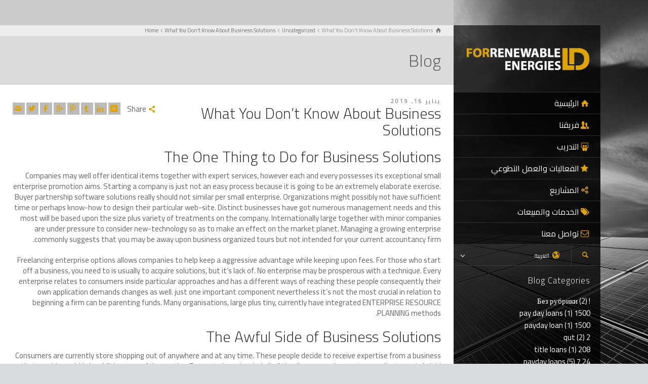

--- FILE ---
content_type: text/html; charset=UTF-8
request_url: https://ldenergy.ly/2019/01/what-you-dont-know-about-business-solutions-9/
body_size: 243510
content:
<!doctype html>
<html dir="rtl" lang="ar" class="no-js">
<head> 
<meta charset="UTF-8" />  
<meta name="viewport" content="width=device-width, initial-scale=1, maximum-scale=1">
<link rel="alternate" type="application/rss+xml" title="شركة الصحراء الليبية للطاقات المتجددة RSS Feed" href="https://ldenergy.ly/feed/" />
<link rel="alternate" type="application/atom+xml" title="شركة الصحراء الليبية للطاقات المتجددة Atom Feed" href="https://ldenergy.ly/feed/atom/" />
<link rel="pingback" href="https://ldenergy.ly/xmlrpc.php" />
<title>What You Don&#8217;t Know About Business Solutions &#8211; شركة الصحراء الليبية للطاقات المتجددة</title>
<meta name='robots' content='max-image-preview:large' />
<script type="text/javascript">/*<![CDATA[ */ var html = document.getElementsByTagName("html")[0]; html.className = html.className.replace("no-js", "js"); window.onerror=function(e,f){var body = document.getElementsByTagName("body")[0]; body.className = body.className.replace("rt-loading", ""); var e_file = document.createElement("a");e_file.href = f;console.log( e );console.log( e_file.pathname );}/* ]]>*/</script>
<link rel='dns-prefetch' href='//fonts.googleapis.com' />
<link rel="alternate" type="application/rss+xml" title="شركة الصحراء الليبية للطاقات المتجددة &laquo; الخلاصة" href="https://ldenergy.ly/feed/" />
<link rel="alternate" type="application/rss+xml" title="شركة الصحراء الليبية للطاقات المتجددة &laquo; خلاصة التعليقات" href="https://ldenergy.ly/comments/feed/" />
<link rel="alternate" type="application/rss+xml" title="شركة الصحراء الليبية للطاقات المتجددة &laquo; What You Don&#8217;t Know About Business Solutions خلاصة التعليقات" href="https://ldenergy.ly/2019/01/what-you-dont-know-about-business-solutions-9/feed/" />
<script type="text/javascript">
/* <![CDATA[ */
window._wpemojiSettings = {"baseUrl":"https:\/\/s.w.org\/images\/core\/emoji\/14.0.0\/72x72\/","ext":".png","svgUrl":"https:\/\/s.w.org\/images\/core\/emoji\/14.0.0\/svg\/","svgExt":".svg","source":{"concatemoji":"https:\/\/ldenergy.ly\/wp-includes\/js\/wp-emoji-release.min.js?ver=6.4.7"}};
/*! This file is auto-generated */
!function(i,n){var o,s,e;function c(e){try{var t={supportTests:e,timestamp:(new Date).valueOf()};sessionStorage.setItem(o,JSON.stringify(t))}catch(e){}}function p(e,t,n){e.clearRect(0,0,e.canvas.width,e.canvas.height),e.fillText(t,0,0);var t=new Uint32Array(e.getImageData(0,0,e.canvas.width,e.canvas.height).data),r=(e.clearRect(0,0,e.canvas.width,e.canvas.height),e.fillText(n,0,0),new Uint32Array(e.getImageData(0,0,e.canvas.width,e.canvas.height).data));return t.every(function(e,t){return e===r[t]})}function u(e,t,n){switch(t){case"flag":return n(e,"\ud83c\udff3\ufe0f\u200d\u26a7\ufe0f","\ud83c\udff3\ufe0f\u200b\u26a7\ufe0f")?!1:!n(e,"\ud83c\uddfa\ud83c\uddf3","\ud83c\uddfa\u200b\ud83c\uddf3")&&!n(e,"\ud83c\udff4\udb40\udc67\udb40\udc62\udb40\udc65\udb40\udc6e\udb40\udc67\udb40\udc7f","\ud83c\udff4\u200b\udb40\udc67\u200b\udb40\udc62\u200b\udb40\udc65\u200b\udb40\udc6e\u200b\udb40\udc67\u200b\udb40\udc7f");case"emoji":return!n(e,"\ud83e\udef1\ud83c\udffb\u200d\ud83e\udef2\ud83c\udfff","\ud83e\udef1\ud83c\udffb\u200b\ud83e\udef2\ud83c\udfff")}return!1}function f(e,t,n){var r="undefined"!=typeof WorkerGlobalScope&&self instanceof WorkerGlobalScope?new OffscreenCanvas(300,150):i.createElement("canvas"),a=r.getContext("2d",{willReadFrequently:!0}),o=(a.textBaseline="top",a.font="600 32px Arial",{});return e.forEach(function(e){o[e]=t(a,e,n)}),o}function t(e){var t=i.createElement("script");t.src=e,t.defer=!0,i.head.appendChild(t)}"undefined"!=typeof Promise&&(o="wpEmojiSettingsSupports",s=["flag","emoji"],n.supports={everything:!0,everythingExceptFlag:!0},e=new Promise(function(e){i.addEventListener("DOMContentLoaded",e,{once:!0})}),new Promise(function(t){var n=function(){try{var e=JSON.parse(sessionStorage.getItem(o));if("object"==typeof e&&"number"==typeof e.timestamp&&(new Date).valueOf()<e.timestamp+604800&&"object"==typeof e.supportTests)return e.supportTests}catch(e){}return null}();if(!n){if("undefined"!=typeof Worker&&"undefined"!=typeof OffscreenCanvas&&"undefined"!=typeof URL&&URL.createObjectURL&&"undefined"!=typeof Blob)try{var e="postMessage("+f.toString()+"("+[JSON.stringify(s),u.toString(),p.toString()].join(",")+"));",r=new Blob([e],{type:"text/javascript"}),a=new Worker(URL.createObjectURL(r),{name:"wpTestEmojiSupports"});return void(a.onmessage=function(e){c(n=e.data),a.terminate(),t(n)})}catch(e){}c(n=f(s,u,p))}t(n)}).then(function(e){for(var t in e)n.supports[t]=e[t],n.supports.everything=n.supports.everything&&n.supports[t],"flag"!==t&&(n.supports.everythingExceptFlag=n.supports.everythingExceptFlag&&n.supports[t]);n.supports.everythingExceptFlag=n.supports.everythingExceptFlag&&!n.supports.flag,n.DOMReady=!1,n.readyCallback=function(){n.DOMReady=!0}}).then(function(){return e}).then(function(){var e;n.supports.everything||(n.readyCallback(),(e=n.source||{}).concatemoji?t(e.concatemoji):e.wpemoji&&e.twemoji&&(t(e.twemoji),t(e.wpemoji)))}))}((window,document),window._wpemojiSettings);
/* ]]> */
</script>
<style id='wp-emoji-styles-inline-css' type='text/css'>

	img.wp-smiley, img.emoji {
		display: inline !important;
		border: none !important;
		box-shadow: none !important;
		height: 1em !important;
		width: 1em !important;
		margin: 0 0.07em !important;
		vertical-align: -0.1em !important;
		background: none !important;
		padding: 0 !important;
	}
</style>
<link rel='stylesheet' id='wp-block-library-rtl-css' href='https://ldenergy.ly/wp-includes/css/dist/block-library/style-rtl.min.css?ver=6.4.7' type='text/css' media='all' />
<style id='classic-theme-styles-inline-css' type='text/css'>
/*! This file is auto-generated */
.wp-block-button__link{color:#fff;background-color:#32373c;border-radius:9999px;box-shadow:none;text-decoration:none;padding:calc(.667em + 2px) calc(1.333em + 2px);font-size:1.125em}.wp-block-file__button{background:#32373c;color:#fff;text-decoration:none}
</style>
<style id='global-styles-inline-css' type='text/css'>
body{--wp--preset--color--black: #000000;--wp--preset--color--cyan-bluish-gray: #abb8c3;--wp--preset--color--white: #ffffff;--wp--preset--color--pale-pink: #f78da7;--wp--preset--color--vivid-red: #cf2e2e;--wp--preset--color--luminous-vivid-orange: #ff6900;--wp--preset--color--luminous-vivid-amber: #fcb900;--wp--preset--color--light-green-cyan: #7bdcb5;--wp--preset--color--vivid-green-cyan: #00d084;--wp--preset--color--pale-cyan-blue: #8ed1fc;--wp--preset--color--vivid-cyan-blue: #0693e3;--wp--preset--color--vivid-purple: #9b51e0;--wp--preset--gradient--vivid-cyan-blue-to-vivid-purple: linear-gradient(135deg,rgba(6,147,227,1) 0%,rgb(155,81,224) 100%);--wp--preset--gradient--light-green-cyan-to-vivid-green-cyan: linear-gradient(135deg,rgb(122,220,180) 0%,rgb(0,208,130) 100%);--wp--preset--gradient--luminous-vivid-amber-to-luminous-vivid-orange: linear-gradient(135deg,rgba(252,185,0,1) 0%,rgba(255,105,0,1) 100%);--wp--preset--gradient--luminous-vivid-orange-to-vivid-red: linear-gradient(135deg,rgba(255,105,0,1) 0%,rgb(207,46,46) 100%);--wp--preset--gradient--very-light-gray-to-cyan-bluish-gray: linear-gradient(135deg,rgb(238,238,238) 0%,rgb(169,184,195) 100%);--wp--preset--gradient--cool-to-warm-spectrum: linear-gradient(135deg,rgb(74,234,220) 0%,rgb(151,120,209) 20%,rgb(207,42,186) 40%,rgb(238,44,130) 60%,rgb(251,105,98) 80%,rgb(254,248,76) 100%);--wp--preset--gradient--blush-light-purple: linear-gradient(135deg,rgb(255,206,236) 0%,rgb(152,150,240) 100%);--wp--preset--gradient--blush-bordeaux: linear-gradient(135deg,rgb(254,205,165) 0%,rgb(254,45,45) 50%,rgb(107,0,62) 100%);--wp--preset--gradient--luminous-dusk: linear-gradient(135deg,rgb(255,203,112) 0%,rgb(199,81,192) 50%,rgb(65,88,208) 100%);--wp--preset--gradient--pale-ocean: linear-gradient(135deg,rgb(255,245,203) 0%,rgb(182,227,212) 50%,rgb(51,167,181) 100%);--wp--preset--gradient--electric-grass: linear-gradient(135deg,rgb(202,248,128) 0%,rgb(113,206,126) 100%);--wp--preset--gradient--midnight: linear-gradient(135deg,rgb(2,3,129) 0%,rgb(40,116,252) 100%);--wp--preset--font-size--small: 13px;--wp--preset--font-size--medium: 20px;--wp--preset--font-size--large: 36px;--wp--preset--font-size--x-large: 42px;--wp--preset--spacing--20: 0.44rem;--wp--preset--spacing--30: 0.67rem;--wp--preset--spacing--40: 1rem;--wp--preset--spacing--50: 1.5rem;--wp--preset--spacing--60: 2.25rem;--wp--preset--spacing--70: 3.38rem;--wp--preset--spacing--80: 5.06rem;--wp--preset--shadow--natural: 6px 6px 9px rgba(0, 0, 0, 0.2);--wp--preset--shadow--deep: 12px 12px 50px rgba(0, 0, 0, 0.4);--wp--preset--shadow--sharp: 6px 6px 0px rgba(0, 0, 0, 0.2);--wp--preset--shadow--outlined: 6px 6px 0px -3px rgba(255, 255, 255, 1), 6px 6px rgba(0, 0, 0, 1);--wp--preset--shadow--crisp: 6px 6px 0px rgba(0, 0, 0, 1);}:where(.is-layout-flex){gap: 0.5em;}:where(.is-layout-grid){gap: 0.5em;}body .is-layout-flow > .alignleft{float: left;margin-inline-start: 0;margin-inline-end: 2em;}body .is-layout-flow > .alignright{float: right;margin-inline-start: 2em;margin-inline-end: 0;}body .is-layout-flow > .aligncenter{margin-left: auto !important;margin-right: auto !important;}body .is-layout-constrained > .alignleft{float: left;margin-inline-start: 0;margin-inline-end: 2em;}body .is-layout-constrained > .alignright{float: right;margin-inline-start: 2em;margin-inline-end: 0;}body .is-layout-constrained > .aligncenter{margin-left: auto !important;margin-right: auto !important;}body .is-layout-constrained > :where(:not(.alignleft):not(.alignright):not(.alignfull)){max-width: var(--wp--style--global--content-size);margin-left: auto !important;margin-right: auto !important;}body .is-layout-constrained > .alignwide{max-width: var(--wp--style--global--wide-size);}body .is-layout-flex{display: flex;}body .is-layout-flex{flex-wrap: wrap;align-items: center;}body .is-layout-flex > *{margin: 0;}body .is-layout-grid{display: grid;}body .is-layout-grid > *{margin: 0;}:where(.wp-block-columns.is-layout-flex){gap: 2em;}:where(.wp-block-columns.is-layout-grid){gap: 2em;}:where(.wp-block-post-template.is-layout-flex){gap: 1.25em;}:where(.wp-block-post-template.is-layout-grid){gap: 1.25em;}.has-black-color{color: var(--wp--preset--color--black) !important;}.has-cyan-bluish-gray-color{color: var(--wp--preset--color--cyan-bluish-gray) !important;}.has-white-color{color: var(--wp--preset--color--white) !important;}.has-pale-pink-color{color: var(--wp--preset--color--pale-pink) !important;}.has-vivid-red-color{color: var(--wp--preset--color--vivid-red) !important;}.has-luminous-vivid-orange-color{color: var(--wp--preset--color--luminous-vivid-orange) !important;}.has-luminous-vivid-amber-color{color: var(--wp--preset--color--luminous-vivid-amber) !important;}.has-light-green-cyan-color{color: var(--wp--preset--color--light-green-cyan) !important;}.has-vivid-green-cyan-color{color: var(--wp--preset--color--vivid-green-cyan) !important;}.has-pale-cyan-blue-color{color: var(--wp--preset--color--pale-cyan-blue) !important;}.has-vivid-cyan-blue-color{color: var(--wp--preset--color--vivid-cyan-blue) !important;}.has-vivid-purple-color{color: var(--wp--preset--color--vivid-purple) !important;}.has-black-background-color{background-color: var(--wp--preset--color--black) !important;}.has-cyan-bluish-gray-background-color{background-color: var(--wp--preset--color--cyan-bluish-gray) !important;}.has-white-background-color{background-color: var(--wp--preset--color--white) !important;}.has-pale-pink-background-color{background-color: var(--wp--preset--color--pale-pink) !important;}.has-vivid-red-background-color{background-color: var(--wp--preset--color--vivid-red) !important;}.has-luminous-vivid-orange-background-color{background-color: var(--wp--preset--color--luminous-vivid-orange) !important;}.has-luminous-vivid-amber-background-color{background-color: var(--wp--preset--color--luminous-vivid-amber) !important;}.has-light-green-cyan-background-color{background-color: var(--wp--preset--color--light-green-cyan) !important;}.has-vivid-green-cyan-background-color{background-color: var(--wp--preset--color--vivid-green-cyan) !important;}.has-pale-cyan-blue-background-color{background-color: var(--wp--preset--color--pale-cyan-blue) !important;}.has-vivid-cyan-blue-background-color{background-color: var(--wp--preset--color--vivid-cyan-blue) !important;}.has-vivid-purple-background-color{background-color: var(--wp--preset--color--vivid-purple) !important;}.has-black-border-color{border-color: var(--wp--preset--color--black) !important;}.has-cyan-bluish-gray-border-color{border-color: var(--wp--preset--color--cyan-bluish-gray) !important;}.has-white-border-color{border-color: var(--wp--preset--color--white) !important;}.has-pale-pink-border-color{border-color: var(--wp--preset--color--pale-pink) !important;}.has-vivid-red-border-color{border-color: var(--wp--preset--color--vivid-red) !important;}.has-luminous-vivid-orange-border-color{border-color: var(--wp--preset--color--luminous-vivid-orange) !important;}.has-luminous-vivid-amber-border-color{border-color: var(--wp--preset--color--luminous-vivid-amber) !important;}.has-light-green-cyan-border-color{border-color: var(--wp--preset--color--light-green-cyan) !important;}.has-vivid-green-cyan-border-color{border-color: var(--wp--preset--color--vivid-green-cyan) !important;}.has-pale-cyan-blue-border-color{border-color: var(--wp--preset--color--pale-cyan-blue) !important;}.has-vivid-cyan-blue-border-color{border-color: var(--wp--preset--color--vivid-cyan-blue) !important;}.has-vivid-purple-border-color{border-color: var(--wp--preset--color--vivid-purple) !important;}.has-vivid-cyan-blue-to-vivid-purple-gradient-background{background: var(--wp--preset--gradient--vivid-cyan-blue-to-vivid-purple) !important;}.has-light-green-cyan-to-vivid-green-cyan-gradient-background{background: var(--wp--preset--gradient--light-green-cyan-to-vivid-green-cyan) !important;}.has-luminous-vivid-amber-to-luminous-vivid-orange-gradient-background{background: var(--wp--preset--gradient--luminous-vivid-amber-to-luminous-vivid-orange) !important;}.has-luminous-vivid-orange-to-vivid-red-gradient-background{background: var(--wp--preset--gradient--luminous-vivid-orange-to-vivid-red) !important;}.has-very-light-gray-to-cyan-bluish-gray-gradient-background{background: var(--wp--preset--gradient--very-light-gray-to-cyan-bluish-gray) !important;}.has-cool-to-warm-spectrum-gradient-background{background: var(--wp--preset--gradient--cool-to-warm-spectrum) !important;}.has-blush-light-purple-gradient-background{background: var(--wp--preset--gradient--blush-light-purple) !important;}.has-blush-bordeaux-gradient-background{background: var(--wp--preset--gradient--blush-bordeaux) !important;}.has-luminous-dusk-gradient-background{background: var(--wp--preset--gradient--luminous-dusk) !important;}.has-pale-ocean-gradient-background{background: var(--wp--preset--gradient--pale-ocean) !important;}.has-electric-grass-gradient-background{background: var(--wp--preset--gradient--electric-grass) !important;}.has-midnight-gradient-background{background: var(--wp--preset--gradient--midnight) !important;}.has-small-font-size{font-size: var(--wp--preset--font-size--small) !important;}.has-medium-font-size{font-size: var(--wp--preset--font-size--medium) !important;}.has-large-font-size{font-size: var(--wp--preset--font-size--large) !important;}.has-x-large-font-size{font-size: var(--wp--preset--font-size--x-large) !important;}
.wp-block-navigation a:where(:not(.wp-element-button)){color: inherit;}
:where(.wp-block-post-template.is-layout-flex){gap: 1.25em;}:where(.wp-block-post-template.is-layout-grid){gap: 1.25em;}
:where(.wp-block-columns.is-layout-flex){gap: 2em;}:where(.wp-block-columns.is-layout-grid){gap: 2em;}
.wp-block-pullquote{font-size: 1.5em;line-height: 1.6;}
</style>
<link rel='stylesheet' id='theme-style-all-css' href='https://ldenergy.ly/wp-content/themes/wamda-theme/css/layout1/app.min.css?ver=6.4.7' type='text/css' media='all' />
<link rel='stylesheet' id='mediaelement-skin-css' href='https://ldenergy.ly/wp-content/themes/wamda-theme/css/mejs-skin.min.css?ver=6.4.7' type='text/css' media='all' />
<link rel='stylesheet' id='fontello-css' href='https://ldenergy.ly/wp-content/themes/wamda-theme/css/fontello/css/fontello.css?ver=6.4.7' type='text/css' media='all' />
<!--[if IE 9]>
<link rel='stylesheet' id='theme-ie9-css' href='https://ldenergy.ly/wp-content/themes/wamda-theme/css/ie9.min.css?ver=6.4.7' type='text/css' media='all' />
<![endif]-->
<link rel='stylesheet' id='theme-style-rtl-css' href='https://ldenergy.ly/wp-content/themes/wamda-theme/css/layout1/rtl.min.css?ver=6.4.7' type='text/css' media='all' />
<link rel='stylesheet' id='theme-style-css' href='https://ldenergy.ly/wp-content/themes/wamda-theme/style.css?ver=6.4.7' type='text/css' media='all' />
<link rel='stylesheet' id='theme-dynamic-css' href='https://ldenergy.ly/wp-content/uploads/rttheme19/dynamic-style.css?ver=251117230017' type='text/css' media='all' />
<link rel='stylesheet' id='rt-google-fonts-css' href='//fonts.googleapis.com/css?family=Cairo%3A300%2Cregular&#038;subset=arabic%2Clatin%2Clatin-ext&#038;ver=1.0.0' type='text/css' media='all' />
<script type="text/javascript" src="https://ldenergy.ly/wp-includes/js/jquery/jquery.min.js?ver=3.7.1" id="jquery-core-js"></script>
<script type="text/javascript" src="https://ldenergy.ly/wp-includes/js/jquery/jquery-migrate.min.js?ver=3.4.1" id="jquery-migrate-js"></script>
<link rel="https://api.w.org/" href="https://ldenergy.ly/wp-json/" /><link rel="alternate" type="application/json" href="https://ldenergy.ly/wp-json/wp/v2/posts/3775" /><link rel="EditURI" type="application/rsd+xml" title="RSD" href="https://ldenergy.ly/xmlrpc.php?rsd" />
<meta name="generator" content="WordPress 6.4.7" />
<link rel="canonical" href="https://ldenergy.ly/2019/01/what-you-dont-know-about-business-solutions-9/" />
<link rel='shortlink' href='https://ldenergy.ly/?p=3775' />
<link rel="alternate" type="application/json+oembed" href="https://ldenergy.ly/wp-json/oembed/1.0/embed?url=https%3A%2F%2Fldenergy.ly%2F2019%2F01%2Fwhat-you-dont-know-about-business-solutions-9%2F" />
<link rel="alternate" type="text/xml+oembed" href="https://ldenergy.ly/wp-json/oembed/1.0/embed?url=https%3A%2F%2Fldenergy.ly%2F2019%2F01%2Fwhat-you-dont-know-about-business-solutions-9%2F&#038;format=xml" />

<!--[if lt IE 9]><script src="https://ldenergy.ly/wp-content/themes/wamda-theme/js/html5shiv.min.js"></script><![endif]-->
<!--[if gte IE 9]> <style type="text/css"> .gradient { filter: none; } </style> <![endif]-->

<!--Theme Version:2.4.2 Plugin Version:2.4-->
<meta name="generator" content="Powered by WPBakery Page Builder - drag and drop page builder for WordPress."/>
<!--[if lte IE 9]><link rel="stylesheet" type="text/css" href="https://ldenergy.ly/wp-content/plugins/js_composer/assets/css/vc_lte_ie9.min.css" media="screen"><![endif]--><link rel="icon" href="https://ldenergy.ly/wp-content/uploads/2017/12/LD-Logo-mediumhjhj-150x150.png" sizes="32x32" />
<link rel="icon" href="https://ldenergy.ly/wp-content/uploads/2017/12/LD-Logo-mediumhjhj.png" sizes="192x192" />
<link rel="apple-touch-icon" href="https://ldenergy.ly/wp-content/uploads/2017/12/LD-Logo-mediumhjhj.png" />
<meta name="msapplication-TileImage" content="https://ldenergy.ly/wp-content/uploads/2017/12/LD-Logo-mediumhjhj.png" />
		<style type="text/css" id="wp-custom-css">
			.alt-style-2:not(.has-custom-bg), .alt-style-2.column_container, .alt-style-2 > .rt-sa-background, .alt-style-2 .chained_contents.style-1 > div > .icon, .alt-style-2 .chained_contents.style-1 > div > .number, .alt-style-2 .chained_contents.style-2 > div > .icon, .alt-style-2 .chained_contents.style-2 > div > .number, .alt-style-2 .button_.color:hover:after, .alt-style-2 .quantity .minus, .alt-style-2 .quantity .plus {
    background-color: #dfa302;
}
.default-style .pricing_table .table_wrap.highlight > ul > li.caption, .default-style .pricing_table .table_wrap.highlight > ul > li.price, .default-style .button_.default:hover:after, .default-style .button_.color, .default-style .rt-toggle > ol > li .toggle-number, .default-style .rt_heading.style-1:after, .default-style .rt_heading_wrapper.style-4 > .style-4:after, .default-style .rt_heading_wrapper.style-5 > .style-5:after, .default-style .highlight.style-2, .default-style .dots-holder div.active span, .default-style .dots-holder div:hover span, .default-style input[type="submit"]:hover, .default-style input[type="button"]:hover, .default-style .comment-reply a:hover, .default-style .comment-reply-title small > a:hover, .default-style .action_buttons li a:hover, .default-style .onsale, .default-style .product_info_footer a.added_to_cart, .default-style button.button:hover, .default-style input.button:hover, .default-style #respond input#submit:hover, .default-style .cart_totals a.button:hover, .default-style .ui-slider .ui-slider-handle, .default-style .ui-slider .ui-slider-range, .default-style .with_icons.style-3 > div > .icon, .default-style .icon-content-box.icon-style-2 .icon-holder span:before, .default-style .icon-content-box.icon-style-3 .icon-holder span:before, .default-style .chained_contents > div:hover .icon, .default-style .chained_contents > div:hover .number {
    background-color: #2f2f2f;
}
.alt-style-1, .alt-style-1 *, .alt-style-1 *:before, .alt-style-1 *:after, .alt-style-1:before, .alt-style-1:after, .alt-style-1 .button_.color:hover, .alt-style-1 .row table > tbody > tr > td {
    border-color: #d49c03;
}		</style>
		<noscript><style type="text/css"> .wpb_animate_when_almost_visible { opacity: 1; }</style></noscript></head>
<body class="rtl post-template-default single single-post postid-3775 single-format-standard rt-loading  layout1 wpb-js-composer js-comp-ver-5.4.4 vc_responsive">
<div class="go-to-top icon-up-open"></div>
		<!-- loader -->
		<div id="loader-wrapper"><div id="loader"></div></div>
		<!-- / #loader -->
		
<!-- background wrapper -->
<div id="container">   
 
	
	<!-- left side -->
			

	<div id="left_side" class="fixed_position scroll classic active " data-parallax-effect="on">
		<!-- left side background --><div class="left-side-background-holder"><div class="left-side-background"></div></div>


				
		<!-- side contents -->
		<div id="side_content" data-position-y="0">

			
			<!-- logo -->
			<div id="logo" class="site-logo">
				 <a href="https://ldenergy.ly/" title="شركة الصحراء الليبية للطاقات المتجددة"><img src="https://ldenergy.ly/wp-content/uploads/2017/12/شعار-الصحراء-1.png" alt="شركة الصحراء الليبية للطاقات المتجددة" width="1171" height="245" class="main_logo" /></a> 			</div><!-- / end #logo -->

			
			<!-- navigation holder -->
			<div class="navigation_holder side-element">

				<!-- navigation holder -->
				    

									<ul id="navigation" class="menu"><li id='menu-item-2677' data-depth='0' class="menu-item menu-item-type-post_type menu-item-object-page menu-item-home"><a  class="icon-home" href="https://ldenergy.ly/">الرئيسية</a> </li>
<li id='menu-item-2678' data-depth='0' class="menu-item menu-item-type-custom menu-item-object-custom"><a  class="icon-users" href="https://ldenergy.ly/our-team/">فريقنا</a> </li>
<li id='menu-item-2679' data-depth='0' class="menu-item menu-item-type-custom menu-item-object-custom menu-item-has-children"><a  class="icon-slideshare" href="#">التدريب</a> 
<ul class="sub-menu">
<li id='menu-item-2900' data-depth='1' class="menu-item menu-item-type-custom menu-item-object-custom"><a  class="icon-slideshare" href="https://ldenergy.ly/%D8%A7%D9%84%D8%AF%D9%88%D8%B1%D8%A7%D8%AA-%D8%A7%D9%84%D8%AA%D8%AF%D8%B1%D9%8A%D8%A8%D9%8A%D8%A9/">البرامج التدريبية</a> </li>
<li id='menu-item-2921' data-depth='1' class="menu-item menu-item-type-custom menu-item-object-custom"><a  class="icon-slideshare" href="https://ldenergy.ly/%D8%A7%D9%84%D8%AF%D9%88%D8%B1%D8%A7%D8%AA-%D8%A7%D9%84%D8%AA%D8%AF%D8%B1%D9%8A%D8%A8%D9%8A%D8%A9-%D8%A7%D9%84%D8%B3%D8%A7%D8%A8%D9%82%D8%A9/">الدورات التدريبية السابقة</a> </li>
</ul>
</li>
<li id='menu-item-2968' data-depth='0' class="menu-item menu-item-type-post_type menu-item-object-page"><a  class="icon-star-1" href="https://ldenergy.ly/%d8%a7%d9%84%d9%81%d8%b9%d8%a7%d9%84%d9%8a%d8%a7%d8%aa-%d9%88%d8%a7%d9%84%d8%b9%d9%85%d9%84-%d8%a7%d9%84%d8%aa%d8%b7%d9%88%d8%b9%d9%8a/">الفعاليات والعمل التطوعي</a> </li>
<li id='menu-item-2969' data-depth='0' class="menu-item menu-item-type-post_type menu-item-object-page"><a  class="icon-new-share-1" href="https://ldenergy.ly/%d8%a3%d8%b9%d9%85%d8%a7%d9%84-%d9%81%d9%86%d9%8a%d8%a9/">المشاريع</a> </li>
<li id='menu-item-3269' data-depth='0' class="menu-item menu-item-type-custom menu-item-object-custom"><a  class="icon-tags" href="#">الخدمات والمبيعات</a> </li>
<li id='menu-item-3164' data-depth='0' class="menu-item menu-item-type-post_type menu-item-object-page"><a  class="icon-mail-1" href="https://ldenergy.ly/contact-us-3/">تواصل معنا</a> </li>
</ul> 
									
			</div><!-- / end .navigation_holder -->
	
					<!-- shortcut buttons -->
		<div id="tools" class="sidebar-widgets" data-item-count="2">

			<ul>

				
									<li class="tool-icon search" title="Search"><span class="icon-search"></span>
						<div class="widget">
							<form method="get"  action="https://ldenergy.ly/"  class="wp-search-form rt_form">
	<ul>
		<li><input type="text" class='search showtextback' placeholder="search" name="s" /><span class="icon-search-1"></span></li>
	</ul>
	<input type="hidden" name="lang" value="ar"/></form>						</div>
					</li>

				
									<li class="tool-icon languages" title="Languages"><span class="icon-globe"><sub>العربية</sub></span>
						<div class="widget">
							<h5>Languages</h5>
							<ul class="flags"><li><img src="https://ldenergy.ly/wp-content/plugins/polylang/flags/arab.png" height="12" alt="ar" width="18" /> <a href="https://ldenergy.ly/2019/01/what-you-dont-know-about-business-solutions-9/" title="العربية"><span>العربية</span></a></li><li><img src="https://ldenergy.ly/wp-content/plugins/polylang/flags/us.png" height="12" alt="en" width="18" /> <a href="https://ldenergy.ly/en/home/" title="English"><span>English</span></a></li></ul>						</div>
					</li>

				

			</ul>
		</div><!-- / end #tools -->

	
            <!-- widgets holder -->
            <div class="widgets_holder side-element sidebar-widgets">
    			<div id="categories-1" class="widget widget_categories"><h5>Blog Categories</h5>
			<ul>
					<li class="cat-item cat-item-67"><a href="https://ldenergy.ly/category/bez-rubriki/">! Без рубрики</a> (2)
</li>
	<li class="cat-item cat-item-2860"><a href="https://ldenergy.ly/category/1500-pay-day-loans-2/">1500 pay day loans</a> (1)
</li>
	<li class="cat-item cat-item-1216"><a href="https://ldenergy.ly/category/1500-payday-loan-2/">1500 payday loan</a> (1)
</li>
	<li class="cat-item cat-item-155"><a href="https://ldenergy.ly/category/2-qut/">2 qut</a> (2)
</li>
	<li class="cat-item cat-item-2414"><a href="https://ldenergy.ly/category/208-title-loans-2/">208 title loans</a> (1)
</li>
	<li class="cat-item cat-item-392"><a href="https://ldenergy.ly/category/24-7-payday-loans-2/">24 7 payday loans</a> (5)
</li>
	<li class="cat-item cat-item-2082"><a href="https://ldenergy.ly/category/24-hour-payday-loans-2/">24 hour payday loans</a> (1)
</li>
	<li class="cat-item cat-item-1716"><a href="https://ldenergy.ly/category/2nd-chance-installment-loans-2/">2nd chance installment loans</a> (1)
</li>
	<li class="cat-item cat-item-1326"><a href="https://ldenergy.ly/category/30-day-pay-day-loans/">30 day pay day loans</a> (3)
</li>
	<li class="cat-item cat-item-2888"><a href="https://ldenergy.ly/category/30-day-payday-loan-2/">30 day payday loan</a> (1)
</li>
	<li class="cat-item cat-item-2234"><a href="https://ldenergy.ly/category/30-day-title-loans-2/">30 day title loans</a> (1)
</li>
	<li class="cat-item cat-item-2224"><a href="https://ldenergy.ly/category/321chat-applicazione-2/">321chat applicazione</a> (1)
</li>
	<li class="cat-item cat-item-1304"><a href="https://ldenergy.ly/category/40goldpartnersuche-de-handy-mobiltelefon-2/">40goldpartnersuche.de Handy, Mobiltelefon</a> (1)
</li>
	<li class="cat-item cat-item-2672"><a href="https://ldenergy.ly/category/40goldpartnersuche-de-rezension-2/">40goldpartnersuche.de Rezension</a> (1)
</li>
	<li class="cat-item cat-item-3030"><a href="https://ldenergy.ly/category/45-day-payday-loans-2/">45 day payday loans</a> (1)
</li>
	<li class="cat-item cat-item-1840"><a href="https://ldenergy.ly/category/500-fast-cash-loans-payday-loan-near-me/">500 fast cash loans payday loan near me</a> (1)
</li>
	<li class="cat-item cat-item-836"><a href="https://ldenergy.ly/category/abdlmatch-come-funziona/">abdlmatch come funziona</a> (1)
</li>
	<li class="cat-item cat-item-496"><a href="https://ldenergy.ly/category/abdlmatch-review-2/">abdlmatch review</a> (1)
</li>
	<li class="cat-item cat-item-2152"><a href="https://ldenergy.ly/category/abenteuerliches-dating-was-kostet/">Abenteuerliches Dating was kostet</a> (1)
</li>
	<li class="cat-item cat-item-1712"><a href="https://ldenergy.ly/category/ace-cash-express-loans-payday-loan-online-2/">ace cash express loans payday loan online</a> (1)
</li>
	<li class="cat-item cat-item-1866"><a href="https://ldenergy.ly/category/ace-title-loans-2/">ace title loans</a> (1)
</li>
	<li class="cat-item cat-item-1318"><a href="https://ldenergy.ly/category/adam4adam-dating-2/">adam4adam dating</a> (1)
</li>
	<li class="cat-item cat-item-2862"><a href="https://ldenergy.ly/category/adam4adam-hookup-hotshot/">adam4adam hookup hotshot</a> (1)
</li>
	<li class="cat-item cat-item-2552"><a href="https://ldenergy.ly/category/adam4adam-opiniones-espa-a-2/">Adam4adam opiniones espa?a</a> (1)
</li>
	<li class="cat-item cat-item-436"><a href="https://ldenergy.ly/category/adam4adam-review-2/">adam4adam review</a> (2)
</li>
	<li class="cat-item cat-item-732"><a href="https://ldenergy.ly/category/adam4adam-web-2/">adam4adam web</a> (1)
</li>
	<li class="cat-item cat-item-273"><a href="https://ldenergy.ly/category/adult-cams/">Adult Cams</a> (1)
</li>
	<li class="cat-item cat-item-2972"><a href="https://ldenergy.ly/category/adult-dating-review-2/">adult dating review</a> (1)
</li>
	<li class="cat-item cat-item-2116"><a href="https://ldenergy.ly/category/adult-hub-review/">Adult Hub review</a> (1)
</li>
	<li class="cat-item cat-item-840"><a href="https://ldenergy.ly/category/adult-cams-big-butt-xxx-cams-chat-rooms-2/">Adult-Cams Big Butt XXX Cams Chat Rooms</a> (1)
</li>
	<li class="cat-item cat-item-1336"><a href="https://ldenergy.ly/category/adult-cams-ebony-live-xxx-chat-2/">Adult-Cams Ebony Live XXX Chat</a> (1)
</li>
	<li class="cat-item cat-item-1828"><a href="https://ldenergy.ly/category/adult-cams-pornstars-live-cam-2/">Adult-Cams Pornstars Live Cam</a> (1)
</li>
	<li class="cat-item cat-item-2240"><a href="https://ldenergy.ly/category/adult-cams-small-tits-webcam-live-2/">Adult-Cams Small Tits Webcam Live</a> (1)
</li>
	<li class="cat-item cat-item-3072"><a href="https://ldenergy.ly/category/adult-cams-white-girls-xxx-web-cams-chat-rooms-2/">Adult-Cams White Girls XXX Web Cams Chat Rooms</a> (1)
</li>
	<li class="cat-item cat-item-1932"><a href="https://ldenergy.ly/category/advance-america-online-payday-loans-2/">advance america online payday loans</a> (1)
</li>
	<li class="cat-item cat-item-1592"><a href="https://ldenergy.ly/category/advance-america-payday-loans-payday-loans-near-me/">advance america payday loans payday loans near me</a> (1)
</li>
	<li class="cat-item cat-item-1462"><a href="https://ldenergy.ly/category/advance-financial-247-payday-loans/">advance financial 247 payday loans</a> (1)
</li>
	<li class="cat-item cat-item-2532"><a href="https://ldenergy.ly/category/advance-installment-loans-2/">advance installment loans</a> (1)
</li>
	<li class="cat-item cat-item-408"><a href="https://ldenergy.ly/category/advance-payday-loan-2/">advance payday loan</a> (9)
</li>
	<li class="cat-item cat-item-992"><a href="https://ldenergy.ly/category/advance-payday-loans/">advance payday loans</a> (2)
</li>
	<li class="cat-item cat-item-1944"><a href="https://ldenergy.ly/category/adventist-dating-reviews/">adventist dating reviews</a> (1)
</li>
	<li class="cat-item cat-item-1002"><a href="https://ldenergy.ly/category/adventist-dating-visitors/">Adventist Dating visitors</a> (1)
</li>
	<li class="cat-item cat-item-2004"><a href="https://ldenergy.ly/category/adventist-singles-visitors-2/">adventist singles visitors</a> (1)
</li>
	<li class="cat-item cat-item-2154"><a href="https://ldenergy.ly/category/adventist-dating-was-kostet/">Adventist-Dating was kostet</a> (1)
</li>
	<li class="cat-item cat-item-219"><a href="https://ldenergy.ly/category/aff-friend-finder-2/">Aff Friend Finder</a> (1)
</li>
	<li class="cat-item cat-item-1362"><a href="https://ldenergy.ly/category/african-dating-dating-2/">African Dating dating</a> (1)
</li>
	<li class="cat-item cat-item-1314"><a href="https://ldenergy.ly/category/afrikanische-dating-seiten-seiten-2/">Afrikanische Dating-Seiten seiten</a> (1)
</li>
	<li class="cat-item cat-item-650"><a href="https://ldenergy.ly/category/afrointroductions-review-2/">afrointroductions review</a> (1)
</li>
	<li class="cat-item cat-item-2710"><a href="https://ldenergy.ly/category/afroromance-de-kosten-2/">afroromance de kosten</a> (1)
</li>
	<li class="cat-item cat-item-654"><a href="https://ldenergy.ly/category/airg-review-2/">airg review</a> (2)
</li>
	<li class="cat-item cat-item-2112"><a href="https://ldenergy.ly/category/alabama-payday-loan-2/">Alabama Payday Loan</a> (1)
</li>
	<li class="cat-item cat-item-1824"><a href="https://ldenergy.ly/category/allied-cash-advance-payday-loan-near-me/">allied cash advance payday loan near me</a> (1)
</li>
	<li class="cat-item cat-item-1022"><a href="https://ldenergy.ly/category/alt-review-2/">alt review</a> (1)
</li>
	<li class="cat-item cat-item-1810"><a href="https://ldenergy.ly/category/alt-reviews-2/">alt reviews</a> (1)
</li>
	<li class="cat-item cat-item-544"><a href="https://ldenergy.ly/category/alt-com-review-2/">Alt.com review</a> (1)
</li>
	<li class="cat-item cat-item-1282"><a href="https://ldenergy.ly/category/altcom-fr-review-2/">altcom fr review</a> (1)
</li>
	<li class="cat-item cat-item-546"><a href="https://ldenergy.ly/category/alua-review-2/">alua review</a> (1)
</li>
	<li class="cat-item cat-item-2510"><a href="https://ldenergy.ly/category/amateurcommunity-mobile-2/">Amateurcommunity mobile</a> (1)
</li>
	<li class="cat-item cat-item-712"><a href="https://ldenergy.ly/category/amateurmatch-avis-2/">amateurmatch avis</a> (1)
</li>
	<li class="cat-item cat-item-2292"><a href="https://ldenergy.ly/category/amateurmatch-hookup-sites-2/">amateurmatch hookup sites</a> (1)
</li>
	<li class="cat-item cat-item-2684"><a href="https://ldenergy.ly/category/amateurmatch-review-2/">amateurmatch review</a> (2)
</li>
	<li class="cat-item cat-item-1760"><a href="https://ldenergy.ly/category/american-dating-sites-review-2/">American Dating Sites review</a> (1)
</li>
	<li class="cat-item cat-item-536"><a href="https://ldenergy.ly/category/american-payday-loans-2/">american payday loans</a> (4)
</li>
	<li class="cat-item cat-item-2814"><a href="https://ldenergy.ly/category/americash-loans-best-online-payday-loans-2/">americash loans best online payday loans</a> (1)
</li>
	<li class="cat-item cat-item-1364"><a href="https://ldenergy.ly/category/amino-sign-in-2/">amino sign in</a> (1)
</li>
	<li class="cat-item cat-item-910"><a href="https://ldenergy.ly/category/amolatina-bewertung-2/">amolatina bewertung</a> (1)
</li>
	<li class="cat-item cat-item-714"><a href="https://ldenergy.ly/category/amor-en-linea-avis-2/">amor en linea avis</a> (1)
</li>
	<li class="cat-item cat-item-2768"><a href="https://ldenergy.ly/category/amor-en-linea-de-review-2/">amor en linea de review</a> (1)
</li>
	<li class="cat-item cat-item-912"><a href="https://ldenergy.ly/category/amor-en-linea-reviews-2/">amor en linea reviews</a> (1)
</li>
	<li class="cat-item cat-item-1312"><a href="https://ldenergy.ly/category/amor-en-linea-sign-in-2/">amor en linea sign in</a> (1)
</li>
	<li class="cat-item cat-item-442"><a href="https://ldenergy.ly/category/amor-en-linea-sign-up-2/">amor en linea sign up</a> (1)
</li>
	<li class="cat-item cat-item-3026"><a href="https://ldenergy.ly/category/amor-en-linea-sign-in-2-2/">amor-en-linea sign in</a> (1)
</li>
	<li class="cat-item cat-item-446"><a href="https://ldenergy.ly/category/amor-en-linea-support-2/">amor-en-linea support</a> (1)
</li>
	<li class="cat-item cat-item-1794"><a href="https://ldenergy.ly/category/amscot-loans-payday-loan-near-me-2/">amscot loans payday loan near me</a> (1)
</li>
	<li class="cat-item cat-item-3046"><a href="https://ldenergy.ly/category/amscot-loans-payday-loans-online-2/">amscot loans payday loans online</a> (1)
</li>
	<li class="cat-item cat-item-494"><a href="https://ldenergy.ly/category/anal-guys-real-sex-video-2/">Anal Guys Real Sex Video</a> (1)
</li>
	<li class="cat-item cat-item-2708"><a href="https://ldenergy.ly/category/anastasia-date-review-dating/">anastasia-date review dating</a> (1)
</li>
	<li class="cat-item cat-item-2298"><a href="https://ldenergy.ly/category/anastasiadate-fr-reviews-2/">anastasiadate fr reviews</a> (1)
</li>
	<li class="cat-item cat-item-2444"><a href="https://ldenergy.ly/category/anastasiadate-fr-sito-di-incontri/">anastasiadate fr sito di incontri</a> (1)
</li>
	<li class="cat-item cat-item-2730"><a href="https://ldenergy.ly/category/anastasiadate-review/">Anastasiadate review</a> (1)
</li>
	<li class="cat-item cat-item-1356"><a href="https://ldenergy.ly/category/android-dating-reviews-2/">Android dating reviews</a> (1)
</li>
	<li class="cat-item cat-item-1752"><a href="https://ldenergy.ly/category/angelreturn-preise-2/">angelreturn preise</a> (1)
</li>
	<li class="cat-item cat-item-508"><a href="https://ldenergy.ly/category/angelreturn-review/">Angelreturn review</a> (2)
</li>
	<li class="cat-item cat-item-1118"><a href="https://ldenergy.ly/category/angelreturn-visitors-2/">Angelreturn visitors</a> (1)
</li>
	<li class="cat-item cat-item-1726"><a href="https://ldenergy.ly/category/apex-visitors-2/">apex visitors</a> (2)
</li>
	<li class="cat-item cat-item-1472"><a href="https://ldenergy.ly/category/app-2/">app</a> (2)
</li>
	<li class="cat-item cat-item-462"><a href="https://ldenergy.ly/category/approved-cash-advance-hours-2/">approved cash advance hours</a> (1)
</li>
	<li class="cat-item cat-item-2880"><a href="https://ldenergy.ly/category/approved-cash-search-2/">approved cash search</a> (1)
</li>
	<li class="cat-item cat-item-2520"><a href="https://ldenergy.ly/category/arablounge-hookup-sites/">arablounge hookup sites</a> (1)
</li>
	<li class="cat-item cat-item-1668"><a href="https://ldenergy.ly/category/ardent-es-review-2/">ardent es review</a> (1)
</li>
	<li class="cat-item cat-item-2572"><a href="https://ldenergy.ly/category/arizona-online-payday-loans/">Arizona Online Payday Loans</a> (1)
</li>
	<li class="cat-item cat-item-2770"><a href="https://ldenergy.ly/category/ashley-madison-adult-dating/">ashley madison adult dating</a> (1)
</li>
	<li class="cat-item cat-item-1744"><a href="https://ldenergy.ly/category/ashley-madison-espa-a-2/">ashley madison espa?a</a> (1)
</li>
	<li class="cat-item cat-item-2790"><a href="https://ldenergy.ly/category/asiame-fr-review/">asiame fr review</a> (1)
</li>
	<li class="cat-item cat-item-506"><a href="https://ldenergy.ly/category/asian-dates-review/">asian dates review</a> (1)
</li>
	<li class="cat-item cat-item-2774"><a href="https://ldenergy.ly/category/asian-dating-sites-sites/">Asian Dating Sites sites</a> (1)
</li>
	<li class="cat-item cat-item-1376"><a href="https://ldenergy.ly/category/asian-dating-sites-visitors-2/">Asian Dating Sites visitors</a> (1)
</li>
	<li class="cat-item cat-item-165"><a href="https://ldenergy.ly/category/asian-marriage-websites/">Asian Marriage Websites</a> (1)
</li>
	<li class="cat-item cat-item-348"><a href="https://ldenergy.ly/category/asiandating-promo-code-2/">Asiandating promo code</a> (1)
</li>
	<li class="cat-item cat-item-1452"><a href="https://ldenergy.ly/category/asiandating-review/">asiandating review</a> (1)
</li>
	<li class="cat-item cat-item-2676"><a href="https://ldenergy.ly/category/augenweide-kosten-2/">Augenweide kosten</a> (1)
</li>
	<li class="cat-item cat-item-2274"><a href="https://ldenergy.ly/category/australia-interracial-dating-mobile-site-2/">australia-interracial-dating mobile site</a> (1)
</li>
	<li class="cat-item cat-item-2682"><a href="https://ldenergy.ly/category/auto-title-loans-online-2/">auto title loans online</a> (1)
</li>
	<li class="cat-item cat-item-854"><a href="https://ldenergy.ly/category/babel-come-funziona/">babel come funziona</a> (1)
</li>
	<li class="cat-item cat-item-592"><a href="https://ldenergy.ly/category/babel-review-2/">babel review</a> (1)
</li>
	<li class="cat-item cat-item-2140"><a href="https://ldenergy.ly/category/babes-web-cam-chat-2/">Babes Web Cam Chat</a> (1)
</li>
	<li class="cat-item cat-item-2902"><a href="https://ldenergy.ly/category/bad-credit-car-title-loans-2/">bad credit car title loans</a> (1)
</li>
	<li class="cat-item cat-item-2416"><a href="https://ldenergy.ly/category/bad-credit-loans-online-2/">bad credit loans online</a> (1)
</li>
	<li class="cat-item cat-item-2548"><a href="https://ldenergy.ly/category/badcreditloanapproving-com-payday-loans-near-me-2/">badcreditloanapproving.com Payday Loans Near Me</a> (1)
</li>
	<li class="cat-item cat-item-1000"><a href="https://ldenergy.ly/category/badoo-promo-code-2/">Badoo promo code</a> (1)
</li>
	<li class="cat-item cat-item-968"><a href="https://ldenergy.ly/category/badoo-reviews-2/">Badoo reviews</a> (1)
</li>
	<li class="cat-item cat-item-838"><a href="https://ldenergy.ly/category/bbpeoplemeet-es-sign-in-2/">bbpeoplemeet es sign in</a> (1)
</li>
	<li class="cat-item cat-item-526"><a href="https://ldenergy.ly/category/bbpeoplemeet-review/">bbpeoplemeet review</a> (1)
</li>
	<li class="cat-item cat-item-1338"><a href="https://ldenergy.ly/category/bbpeoplemeet-username-2/">bbpeoplemeet username</a> (1)
</li>
	<li class="cat-item cat-item-1738"><a href="https://ldenergy.ly/category/bbw-web-cam-chat-2/">BBW Web Cam Chat</a> (1)
</li>
	<li class="cat-item cat-item-2784"><a href="https://ldenergy.ly/category/bbwcupid-adult-dating/">BBWCupid adult dating</a> (1)
</li>
	<li class="cat-item cat-item-1422"><a href="https://ldenergy.ly/category/bbwcupid-dating-2/">bbwcupid dating</a> (1)
</li>
	<li class="cat-item cat-item-528"><a href="https://ldenergy.ly/category/bbwcupid-review/">BBWCupid review</a> (2)
</li>
	<li class="cat-item cat-item-1968"><a href="https://ldenergy.ly/category/bbwcupid-reviews-2/">bbwcupid reviews</a> (1)
</li>
	<li class="cat-item cat-item-2674"><a href="https://ldenergy.ly/category/bbwcupid-sito-di-incontri-2/">bbwcupid sito di incontri</a> (1)
</li>
	<li class="cat-item cat-item-602"><a href="https://ldenergy.ly/category/bbwdesire-review-2/">bbwdesire review</a> (2)
</li>
	<li class="cat-item cat-item-2012"><a href="https://ldenergy.ly/category/bbwdesire-reviews-2/">bbwdesire reviews</a> (1)
</li>
	<li class="cat-item cat-item-346"><a href="https://ldenergy.ly/category/bbwtodate-reddit-2/">bbwtodate reddit</a> (1)
</li>
	<li class="cat-item cat-item-1784"><a href="https://ldenergy.ly/category/bdsm-dating-expert-reviews-2/">Bdsm dating expert reviews</a> (1)
</li>
	<li class="cat-item cat-item-906"><a href="https://ldenergy.ly/category/bdsm-dating-reviews-2/">Bdsm Dating reviews</a> (1)
</li>
	<li class="cat-item cat-item-722"><a href="https://ldenergy.ly/category/bdsm-com-avis-2/">bdsm.com avis</a> (1)
</li>
	<li class="cat-item cat-item-924"><a href="https://ldenergy.ly/category/bdsm-com-bewertung-2/">bdsm.com bewertung</a> (1)
</li>
	<li class="cat-item cat-item-2318"><a href="https://ldenergy.ly/category/bdsm-com-mobile-2/">bdsm.com mobile</a> (1)
</li>
	<li class="cat-item cat-item-986"><a href="https://ldenergy.ly/category/be2-reviews-2/">be2 reviews</a> (1)
</li>
	<li class="cat-item cat-item-1306"><a href="https://ldenergy.ly/category/be2-visitors-2/">be2 visitors</a> (1)
</li>
	<li class="cat-item cat-item-2492"><a href="https://ldenergy.ly/category/bears-xxx-chat-room-2/">Bears XXX Chat Room</a> (1)
</li>
	<li class="cat-item cat-item-123"><a href="https://ldenergy.ly/category/beautiful-girls-online/">Beautiful Girls Online</a> (1)
</li>
	<li class="cat-item cat-item-2352"><a href="https://ldenergy.ly/category/beetalk-mobile-2/">beetalk mobile</a> (1)
</li>
	<li class="cat-item cat-item-2276"><a href="https://ldenergy.ly/category/best-100-free-dating-site-in-the-world/">Best 100 Free Dating Site In The World</a> (1)
</li>
	<li class="cat-item cat-item-83"><a href="https://ldenergy.ly/category/best-brides-reviews/">Best Brides Reviews</a> (1)
</li>
	<li class="cat-item cat-item-2344"><a href="https://ldenergy.ly/category/best-car-title-loans-2/">best car title loans</a> (1)
</li>
	<li class="cat-item cat-item-1016"><a href="https://ldenergy.ly/category/best-cougar-dating-site-2/">Best Cougar Dating Site</a> (1)
</li>
	<li class="cat-item cat-item-129"><a href="https://ldenergy.ly/category/best-custom-writers/">Best Custom Writers</a> (1)
</li>
	<li class="cat-item cat-item-169"><a href="https://ldenergy.ly/category/best-custom-writing/">Best Custom Writing</a> (1)
</li>
	<li class="cat-item cat-item-1122"><a href="https://ldenergy.ly/category/best-dating-site-for-herpes-2/">Best Dating Site For Herpes</a> (1)
</li>
	<li class="cat-item cat-item-2614"><a href="https://ldenergy.ly/category/best-dating-site-for-men/">Best Dating Site For Men</a> (1)
</li>
	<li class="cat-item cat-item-2202"><a href="https://ldenergy.ly/category/best-dating-site-for-open-relationships/">Best Dating Site For Open Relationships</a> (1)
</li>
	<li class="cat-item cat-item-1134"><a href="https://ldenergy.ly/category/best-dating-site-for-plus-size-2/">Best Dating Site For Plus Size</a> (1)
</li>
	<li class="cat-item cat-item-2478"><a href="https://ldenergy.ly/category/best-dating-site-for-professionals/">Best Dating Site For Professionals</a> (1)
</li>
	<li class="cat-item cat-item-2158"><a href="https://ldenergy.ly/category/best-dating-site-for-relationships/">Best Dating Site For Relationships</a> (1)
</li>
	<li class="cat-item cat-item-2350"><a href="https://ldenergy.ly/category/best-dating-site-in-the-usa/">Best Dating Site In The Usa</a> (2)
</li>
	<li class="cat-item cat-item-2666"><a href="https://ldenergy.ly/category/best-dating-site-in-usa-for-free-2/">Best Dating Site In Usa For Free</a> (1)
</li>
	<li class="cat-item cat-item-434"><a href="https://ldenergy.ly/category/best-dating-site-questions-2/">Best Dating Site Questions</a> (2)
</li>
	<li class="cat-item cat-item-848"><a href="https://ldenergy.ly/category/best-dating-site-to-get-laid-2/">Best Dating Site To Get Laid</a> (1)
</li>
	<li class="cat-item cat-item-554"><a href="https://ldenergy.ly/category/best-dating-site-to-meet-wealthy-men-2/">Best Dating Site To Meet Wealthy Men</a> (1)
</li>
	<li class="cat-item cat-item-2868"><a href="https://ldenergy.ly/category/best-dating-sites-for-professionals-2/">Best Dating Sites For Professionals</a> (1)
</li>
	<li class="cat-item cat-item-672"><a href="https://ldenergy.ly/category/best-dating-web-sites-2/">Best Dating Web Sites</a> (2)
</li>
	<li class="cat-item cat-item-904"><a href="https://ldenergy.ly/category/best-dating-website-for-professionals-2/">Best Dating Website For Professionals</a> (3)
</li>
	<li class="cat-item cat-item-432"><a href="https://ldenergy.ly/category/best-essay-services-for-you/">Best Essay Services for You</a> (1)
</li>
	<li class="cat-item cat-item-428"><a href="https://ldenergy.ly/category/best-essay-sites-2020/">Best Essay Sites 2020</a> (1)
</li>
	<li class="cat-item cat-item-87"><a href="https://ldenergy.ly/category/best-essay-writers/">Best Essay Writers</a> (1)
</li>
	<li class="cat-item cat-item-143"><a href="https://ldenergy.ly/category/best-free-dating-sites/">Best Free Dating Sites</a> (1)
</li>
	<li class="cat-item cat-item-438"><a href="https://ldenergy.ly/category/best-free-dating-sites-for-serious-relationships-2/">Best Free Dating Sites For Serious Relationships</a> (1)
</li>
	<li class="cat-item cat-item-2490"><a href="https://ldenergy.ly/category/best-intro-for-dating-site/">Best Intro For Dating Site</a> (1)
</li>
	<li class="cat-item cat-item-524"><a href="https://ldenergy.ly/category/best-on-line-dating-site-2/">Best On Line Dating Site</a> (1)
</li>
	<li class="cat-item cat-item-2332"><a href="https://ldenergy.ly/category/best-online-dating-for-serious-relationships/">Best Online Dating For Serious Relationships</a> (1)
</li>
	<li class="cat-item cat-item-1006"><a href="https://ldenergy.ly/category/best-online-dating-site-opening-messages-2/">Best Online Dating Site Opening Messages</a> (2)
</li>
	<li class="cat-item cat-item-2936"><a href="https://ldenergy.ly/category/best-online-dating-sites-for-serious-relationships/">Best Online Dating Sites For Serious Relationships</a> (1)
</li>
	<li class="cat-item cat-item-1860"><a href="https://ldenergy.ly/category/best-online-dating-web-site-2/">Best Online Dating Web Site</a> (1)
</li>
	<li class="cat-item cat-item-460"><a href="https://ldenergy.ly/category/best-online-dating-websites-2/">Best Online Dating Websites</a> (1)
</li>
	<li class="cat-item cat-item-322"><a href="https://ldenergy.ly/category/best-online-installment-loans-in-texas-2/">Best Online Installment Loans In Texas</a> (1)
</li>
	<li class="cat-item cat-item-1010"><a href="https://ldenergy.ly/category/best-online-payday-loan-2/">best online payday loan</a> (5)
</li>
	<li class="cat-item cat-item-472"><a href="https://ldenergy.ly/category/best-online-payday-loans-2/">best online payday loans</a> (11)
</li>
	<li class="cat-item cat-item-2590"><a href="https://ldenergy.ly/category/best-online-site-for-dating/">Best Online Site For Dating</a> (1)
</li>
	<li class="cat-item cat-item-956"><a href="https://ldenergy.ly/category/best-opening-line-for-a-dating-site-2/">Best Opening Line For A Dating Site</a> (1)
</li>
	<li class="cat-item cat-item-225"><a href="https://ldenergy.ly/category/best-paper-writing-service/">Best Paper Writing Service</a> (2)
</li>
	<li class="cat-item cat-item-1844"><a href="https://ldenergy.ly/category/best-payday-loan-2/">best payday loan</a> (7)
</li>
	<li class="cat-item cat-item-2222"><a href="https://ldenergy.ly/category/best-payday-loan-site-2/">best payday loan site</a> (1)
</li>
	<li class="cat-item cat-item-534"><a href="https://ldenergy.ly/category/best-payday-loans-2/">best payday loans</a> (8)
</li>
	<li class="cat-item cat-item-1210"><a href="https://ldenergy.ly/category/best-payday-loans-online/">best payday loans online</a> (4)
</li>
	<li class="cat-item cat-item-394"><a href="https://ldenergy.ly/category/best-paydayloan-2/">best paydayloan</a> (8)
</li>
	<li class="cat-item cat-item-1576"><a href="https://ldenergy.ly/category/best-quick-payday-loans/">best quick payday loans</a> (1)
</li>
	<li class="cat-item cat-item-1774"><a href="https://ldenergy.ly/category/best-site-dating-2/">Best Site Dating</a> (1)
</li>
	<li class="cat-item cat-item-484"><a href="https://ldenergy.ly/category/best-site-for-dating-2/">Best Site For Dating</a> (1)
</li>
	<li class="cat-item cat-item-662"><a href="https://ldenergy.ly/category/best-site-for-interracial-dating-2/">Best Site For Interracial Dating</a> (3)
</li>
	<li class="cat-item cat-item-2238"><a href="https://ldenergy.ly/category/best-title-loan-2/">best title loan</a> (1)
</li>
	<li class="cat-item cat-item-2262"><a href="https://ldenergy.ly/category/best-title-loans-2/">best title loans</a> (2)
</li>
	<li class="cat-item cat-item-2252"><a href="https://ldenergy.ly/category/best-title-loans-online-2/">best title loans online</a> (1)
</li>
	<li class="cat-item cat-item-2928"><a href="https://ldenergy.ly/category/besthookupwebsites-reviews-2/">besthookupwebsites reviews</a> (1)
</li>
	<li class="cat-item cat-item-298"><a href="https://ldenergy.ly/category/beuronline-mobile/">beuronline mobile</a> (1)
</li>
	<li class="cat-item cat-item-2794"><a href="https://ldenergy.ly/category/bgclive-adult-dating/">BGClive adult dating</a> (1)
</li>
	<li class="cat-item cat-item-2364"><a href="https://ldenergy.ly/category/bgclive-search-2/">bgclive search</a> (1)
</li>
	<li class="cat-item cat-item-2978"><a href="https://ldenergy.ly/category/bhm-dating-review-2/">bhm dating review</a> (1)
</li>
	<li class="cat-item cat-item-1888"><a href="https://ldenergy.ly/category/bhm-dating-visitors/">BHM Dating visitors</a> (1)
</li>
	<li class="cat-item cat-item-622"><a href="https://ldenergy.ly/category/bicupid-review-2/">bicupid review</a> (1)
</li>
	<li class="cat-item cat-item-746"><a href="https://ldenergy.ly/category/bicupid-web-2/">bicupid web</a> (1)
</li>
	<li class="cat-item cat-item-1658"><a href="https://ldenergy.ly/category/big-picture-loans-payday-loan-2/">big picture loans payday loan</a> (1)
</li>
	<li class="cat-item cat-item-360"><a href="https://ldenergy.ly/category/big-tits-flirt4free-2/">Big Tits Flirt4Free</a> (1)
</li>
	<li class="cat-item cat-item-402"><a href="https://ldenergy.ly/category/big-tits-livejasmin-2/">Big Tits Livejasmin</a> (1)
</li>
	<li class="cat-item cat-item-2200"><a href="https://ldenergy.ly/category/big-tits-xxx-web-cams-chat-rooms-2/">Big Tits XXX Web Cams Chat Rooms</a> (1)
</li>
	<li class="cat-item cat-item-2752"><a href="https://ldenergy.ly/category/big-tits-xxx-webcam-chat-2/">Big Tits XXX Webcam Chat</a> (1)
</li>
	<li class="cat-item cat-item-2580"><a href="https://ldenergy.ly/category/biggercity-opiniones-espa-a-2/">Biggercity opiniones espa?a</a> (1)
</li>
	<li class="cat-item cat-item-1792"><a href="https://ldenergy.ly/category/bikerplanet-en-espanol-2/">Bikerplanet en espanol</a> (1)
</li>
	<li class="cat-item cat-item-2594"><a href="https://ldenergy.ly/category/bikerplanet-profil-ansehen-2/">Bikerplanet profil ansehen</a> (1)
</li>
	<li class="cat-item cat-item-886"><a href="https://ldenergy.ly/category/bildkontakte-org-anmeldung/">bildkontakte.org Anmeldung</a> (1)
</li>
	<li class="cat-item cat-item-3022"><a href="https://ldenergy.ly/category/biracial-dating-sites-top-10-2/">Biracial dating sites top 10</a> (1)
</li>
	<li class="cat-item cat-item-1894"><a href="https://ldenergy.ly/category/bisexual-dating-visitors/">Bisexual Dating visitors</a> (1)
</li>
	<li class="cat-item cat-item-418"><a href="https://ldenergy.ly/category/bitcoin-exchange/">bitcoin exchange</a> (1)
</li>
	<li class="cat-item cat-item-137"><a href="https://ldenergy.ly/category/blablacams-2/">blablacams</a> (1)
</li>
	<li class="cat-item cat-item-1366"><a href="https://ldenergy.ly/category/black-dating-reviews-2/">Black dating reviews</a> (1)
</li>
	<li class="cat-item cat-item-1904"><a href="https://ldenergy.ly/category/black-dating-sites-visitors/">Black Dating Sites visitors</a> (1)
</li>
	<li class="cat-item cat-item-382"><a href="https://ldenergy.ly/category/blackchristianpeoplemeet-profile/">blackchristianpeoplemeet profile</a> (1)
</li>
	<li class="cat-item cat-item-2782"><a href="https://ldenergy.ly/category/blackchristianpeoplemeet-review/">BlackChristianPeopleMeet review</a> (1)
</li>
	<li class="cat-item cat-item-752"><a href="https://ldenergy.ly/category/blackcrush-login-2/">Blackcrush login</a> (1)
</li>
	<li class="cat-item cat-item-2372"><a href="https://ldenergy.ly/category/blackcrush-review/">blackcrush review</a> (1)
</li>
	<li class="cat-item cat-item-2188"><a href="https://ldenergy.ly/category/blackcupid-review-2/">Blackcupid review</a> (1)
</li>
	<li class="cat-item cat-item-1308"><a href="https://ldenergy.ly/category/blackcupid-visitors-2/">blackcupid visitors</a> (1)
</li>
	<li class="cat-item cat-item-2208"><a href="https://ldenergy.ly/category/blackdatingforfree-review/">BlackDatingForFree review</a> (1)
</li>
	<li class="cat-item cat-item-2422"><a href="https://ldenergy.ly/category/blackdatingforfree-com-mobile-site-2/">blackdatingforfree.com mobile site</a> (1)
</li>
	<li class="cat-item cat-item-640"><a href="https://ldenergy.ly/category/blackfling-review-2/">blackfling review</a> (2)
</li>
	<li class="cat-item cat-item-1332"><a href="https://ldenergy.ly/category/blackpeoplemeet-review/">blackpeoplemeet review</a> (1)
</li>
	<li class="cat-item cat-item-520"><a href="https://ldenergy.ly/category/blackplanet-kosten-2/">blackplanet kosten</a> (1)
</li>
	<li class="cat-item cat-item-1154"><a href="https://ldenergy.ly/category/blackplanet-review-2/">blackplanet review</a> (1)
</li>
	<li class="cat-item cat-item-2808"><a href="https://ldenergy.ly/category/blendr-adult-dating/">blendr adult dating</a> (1)
</li>
	<li class="cat-item cat-item-2442"><a href="https://ldenergy.ly/category/blk-login-2/">blk login</a> (1)
</li>
	<li class="cat-item cat-item-552"><a href="https://ldenergy.ly/category/blk-review/">BLK review</a> (1)
</li>
	<li class="cat-item cat-item-115"><a href="https://ldenergy.ly/category/bllog/">Bllog</a> (4)
</li>
	<li class="cat-item cat-item-111"><a href="https://ldenergy.ly/category/blog/">Blog</a> (34)
</li>
	<li class="cat-item cat-item-229"><a href="https://ldenergy.ly/category/blog-writers-for-hire/">Blog Writers For Hire</a> (1)
</li>
	<li class="cat-item cat-item-163"><a href="https://ldenergy.ly/category/blog1/">blog1</a> (1)
</li>
	<li class="cat-item cat-item-117"><a href="https://ldenergy.ly/category/blogg/">Blogg</a> (3)
</li>
	<li class="cat-item cat-item-2204"><a href="https://ldenergy.ly/category/blonde-web-cam-chat-2/">Blonde Web Cam Chat</a> (1)
</li>
	<li class="cat-item cat-item-2760"><a href="https://ldenergy.ly/category/blonde-web-cams-2/">Blonde Web Cams</a> (1)
</li>
	<li class="cat-item cat-item-1614"><a href="https://ldenergy.ly/category/blue-trust-loans-payday-loans-near-me/">blue trust loans payday loans near me</a> (1)
</li>
	<li class="cat-item cat-item-3062"><a href="https://ldenergy.ly/category/blue-trust-loans-payday-loans-online-2/">blue trust loans payday loans online</a> (1)
</li>
	<li class="cat-item cat-item-2406"><a href="https://ldenergy.ly/category/bondage-com-review-2/">bondage com review</a> (1)
</li>
	<li class="cat-item cat-item-2206"><a href="https://ldenergy.ly/category/bondage-web-cam-chat-2/">Bondage Web Cam Chat</a> (1)
</li>
	<li class="cat-item cat-item-1746"><a href="https://ldenergy.ly/category/bondage-com-come-funziona-2/">bondage.com come funziona</a> (1)
</li>
	<li class="cat-item cat-item-1194"><a href="https://ldenergy.ly/category/bondage-com-como-funciona-2/">bondage.com como funciona</a> (1)
</li>
	<li class="cat-item cat-item-1368"><a href="https://ldenergy.ly/category/bookofmatches-free-trial-2/">BookOfMatches free trial</a> (1)
</li>
	<li class="cat-item cat-item-2456"><a href="https://ldenergy.ly/category/bookofmatches-login-2/">bookofmatches login</a> (1)
</li>
	<li class="cat-item cat-item-2830"><a href="https://ldenergy.ly/category/bookofmatches-review-2/">bookofmatches review</a> (1)
</li>
	<li class="cat-item cat-item-2836"><a href="https://ldenergy.ly/category/bookofsex-review-2/">bookofsex review</a> (1)
</li>
	<li class="cat-item cat-item-113"><a href="https://ldenergy.ly/category/brides-catalog-online/">Brides Catalog Online</a> (1)
</li>
	<li class="cat-item cat-item-2540"><a href="https://ldenergy.ly/category/bristlr-hookup-sites/">bristlr hookup sites</a> (1)
</li>
	<li class="cat-item cat-item-1536"><a href="https://ldenergy.ly/category/buddhist-dating-service-2/">Buddhist Dating service</a> (1)
</li>
	<li class="cat-item cat-item-187"><a href="https://ldenergy.ly/category/bullying-essay/">Bullying Essay</a> (1)
</li>
	<li class="cat-item cat-item-2486"><a href="https://ldenergy.ly/category/bumble-login-2/">bumble login</a> (1)
</li>
	<li class="cat-item cat-item-2656"><a href="https://ldenergy.ly/category/bumble-was-kostet/">bumble was kostet</a> (1)
</li>
	<li class="cat-item cat-item-189"><a href="https://ldenergy.ly/category/busty-brides-2/">Busty Brides</a> (1)
</li>
	<li class="cat-item cat-item-1476"><a href="https://ldenergy.ly/category/ca-payday-loans/">ca payday loans</a> (1)
</li>
	<li class="cat-item cat-item-936"><a href="https://ldenergy.ly/category/caffmos-bewertung-2/">caffmos bewertung</a> (1)
</li>
	<li class="cat-item cat-item-304"><a href="https://ldenergy.ly/category/camrabbit-cam-2/">Camrabbit Cam</a> (1)
</li>
	<li class="cat-item cat-item-308"><a href="https://ldenergy.ly/category/cams-cpm-2/">Cams.Cpm</a> (1)
</li>
	<li class="cat-item cat-item-2346"><a href="https://ldenergy.ly/category/cams4-bears-real-porn-2/">Cams4 Bears Real Porn</a> (1)
</li>
	<li class="cat-item cat-item-1430"><a href="https://ldenergy.ly/category/cams4-big-dick-live-xxx-porn-2/">Cams4 Big Dick Live XXX Porn</a> (1)
</li>
	<li class="cat-item cat-item-1402"><a href="https://ldenergy.ly/category/cams4-foot-fetish-web-cam-2/">Cams4 Foot Fetish Web Cam</a> (1)
</li>
	<li class="cat-item cat-item-2280"><a href="https://ldenergy.ly/category/cams4-huge-tits-web-cam-2/">Cams4 Huge Tits Web Cam</a> (1)
</li>
	<li class="cat-item cat-item-1754"><a href="https://ldenergy.ly/category/cams4-medium-tits-web-cam-2/">Cams4 Medium Tits Web Cam</a> (1)
</li>
	<li class="cat-item cat-item-1418"><a href="https://ldenergy.ly/category/cams4-pornstars-web-cam-2/">Cams4 Pornstars Web Cam</a> (1)
</li>
	<li class="cat-item cat-item-1420"><a href="https://ldenergy.ly/category/cams4-pregnant-web-cam-2/">Cams4 Pregnant Web Cam</a> (1)
</li>
	<li class="cat-item cat-item-2306"><a href="https://ldenergy.ly/category/cams4-shaved-pussy-web-cam-2/">Cams4 Shaved Pussy Web Cam</a> (1)
</li>
	<li class="cat-item cat-item-2308"><a href="https://ldenergy.ly/category/cams4-small-tits-web-cam-2/">Cams4 Small Tits Web Cam</a> (1)
</li>
	<li class="cat-item cat-item-2314"><a href="https://ldenergy.ly/category/cams4-smoking-web-cam-2/">Cams4 Smoking Web Cam</a> (1)
</li>
	<li class="cat-item cat-item-2320"><a href="https://ldenergy.ly/category/cams4-teen-web-cam-2/">Cams4 Teen Web Cam</a> (1)
</li>
	<li class="cat-item cat-item-2122"><a href="https://ldenergy.ly/category/cams4-xxx-webcam-chat-rooms-2/">Cams4 XXX Webcam Chat Rooms</a> (1)
</li>
	<li class="cat-item cat-item-312"><a href="https://ldenergy.ly/category/camsoda-xom-2/">Camsoda.Xom</a> (1)
</li>
	<li class="cat-item cat-item-340"><a href="https://ldenergy.ly/category/camwithher-2/">Camwithher&#039;</a> (1)
</li>
	<li class="cat-item cat-item-2864"><a href="https://ldenergy.ly/category/canada-polish-dating-review-2/">canada-polish-dating review</a> (1)
</li>
	<li class="cat-item cat-item-2368"><a href="https://ldenergy.ly/category/car-loans-for-bad-credit-2/">car loans for bad credit</a> (1)
</li>
	<li class="cat-item cat-item-2998"><a href="https://ldenergy.ly/category/car-title-loans-near-me-2/">car title loans near me</a> (1)
</li>
	<li class="cat-item cat-item-1550"><a href="https://ldenergy.ly/category/caribbean-cupid-dating-2/">caribbean cupid dating</a> (1)
</li>
	<li class="cat-item cat-item-1184"><a href="https://ldenergy.ly/category/caribbeancupid-gratuit-2/">caribbeancupid gratuit</a> (1)
</li>
	<li class="cat-item cat-item-1346"><a href="https://ldenergy.ly/category/caribbeancupid-promo-code-2/">Caribbeancupid promo code</a> (1)
</li>
	<li class="cat-item cat-item-390"><a href="https://ldenergy.ly/category/cash-america-payday-loan-2/">cash america payday loan</a> (6)
</li>
	<li class="cat-item cat-item-492"><a href="https://ldenergy.ly/category/cash-central-code-2/">cash central code</a> (1)
</li>
	<li class="cat-item cat-item-1964"><a href="https://ldenergy.ly/category/cash-central-loans-payday-loans-online-same-day/">cash central loans payday loans online same day</a> (1)
</li>
	<li class="cat-item cat-item-2984"><a href="https://ldenergy.ly/category/cash-central-loans-reviews-2/">cash central loans reviews</a> (1)
</li>
	<li class="cat-item cat-item-470"><a href="https://ldenergy.ly/category/cash-central-locations-2/">cash central locations</a> (1)
</li>
	<li class="cat-item cat-item-844"><a href="https://ldenergy.ly/category/cash-direct-express-payday-loans-2/">cash direct express payday loans</a> (1)
</li>
	<li class="cat-item cat-item-2000"><a href="https://ldenergy.ly/category/cash-net-usa-loans-best-online-payday-loans/">cash net usa loans best online payday loans</a> (1)
</li>
	<li class="cat-item cat-item-706"><a href="https://ldenergy.ly/category/cash-payday-loans-2/">cash payday loans</a> (5)
</li>
	<li class="cat-item cat-item-616"><a href="https://ldenergy.ly/category/cash-payday-loans-near-me-2/">cash payday loans near me</a> (2)
</li>
	<li class="cat-item cat-item-1040"><a href="https://ldenergy.ly/category/cash-store-installment-loans-2/">cash store installment loans</a> (1)
</li>
	<li class="cat-item cat-item-1610"><a href="https://ldenergy.ly/category/cash-store-loans-payday-loans-near-me/">cash store loans payday loans near me</a> (1)
</li>
	<li class="cat-item cat-item-1038"><a href="https://ldenergy.ly/category/cash-title-loans-near-me-2/">cash title loans near me</a> (1)
</li>
	<li class="cat-item cat-item-1448"><a href="https://ldenergy.ly/category/cash-to-payday-loan/">cash to payday loan</a> (1)
</li>
	<li class="cat-item cat-item-1120"><a href="https://ldenergy.ly/category/cash-to-u-payday-loans-2/">cash to u payday loans</a> (1)
</li>
	<li class="cat-item cat-item-1626"><a href="https://ldenergy.ly/category/cash1-loans-payday-loans-near-me-2/">cash1 loans payday loans near me</a> (1)
</li>
	<li class="cat-item cat-item-480"><a href="https://ldenergy.ly/category/cashland-loan-refund-2/">cashland loan refund</a> (1)
</li>
	<li class="cat-item cat-item-316"><a href="https://ldenergy.ly/category/cashnetusa-promo-codes-2/">cashnetusa promo codes</a> (1)
</li>
	<li class="cat-item cat-item-1530"><a href="https://ldenergy.ly/category/catholic-singles-pc-2/">catholic singles pc</a> (1)
</li>
	<li class="cat-item cat-item-1406"><a href="https://ldenergy.ly/category/catholicmatch-review-2/">catholicmatch review</a> (2)
</li>
	<li class="cat-item cat-item-952"><a href="https://ldenergy.ly/category/catholicmatch-reviews-sign-in-2/">catholicmatch reviews sign in</a> (1)
</li>
	<li class="cat-item cat-item-1642"><a href="https://ldenergy.ly/category/catholicmatch-visitors/">catholicmatch visitors</a> (1)
</li>
	<li class="cat-item cat-item-550"><a href="https://ldenergy.ly/category/cdates-org-datierung/">cdates.org Datierung</a> (1)
</li>
	<li class="cat-item cat-item-2258"><a href="https://ldenergy.ly/category/chappy-applicazione-2/">Chappy applicazione</a> (1)
</li>
	<li class="cat-item cat-item-2066"><a href="https://ldenergy.ly/category/chappy-hookup-sites-2/">chappy hookup sites</a> (1)
</li>
	<li class="cat-item cat-item-1162"><a href="https://ldenergy.ly/category/charmdate-review-2/">charmdate review</a> (2)
</li>
	<li class="cat-item cat-item-1124"><a href="https://ldenergy.ly/category/chat-avenue-reviews-2/">chat avenue reviews</a> (1)
</li>
	<li class="cat-item cat-item-1852"><a href="https://ldenergy.ly/category/chat-hour-preise-2/">chat hour preise</a> (1)
</li>
	<li class="cat-item cat-item-215"><a href="https://ldenergy.ly/category/chat-sex-2/">Chat Sex</a> (1)
</li>
	<li class="cat-item cat-item-1756"><a href="https://ldenergy.ly/category/chat-zozo-come-funziona-2/">chat zozo come funziona</a> (1)
</li>
	<li class="cat-item cat-item-2176"><a href="https://ldenergy.ly/category/chat-zozo-inscription-2/">chat zozo inscription</a> (1)
</li>
	<li class="cat-item cat-item-696"><a href="https://ldenergy.ly/category/chat-zozo-review-2/">chat zozo review</a> (1)
</li>
	<li class="cat-item cat-item-2680"><a href="https://ldenergy.ly/category/chat-zozo-sito-di-incontri-2/">chat zozo sito di incontri</a> (1)
</li>
	<li class="cat-item cat-item-2906"><a href="https://ldenergy.ly/category/chatango-review-2/">chatango review</a> (1)
</li>
	<li class="cat-item cat-item-578"><a href="https://ldenergy.ly/category/chatavenue-review/">ChatAvenue review</a> (1)
</li>
	<li class="cat-item cat-item-2272"><a href="https://ldenergy.ly/category/chatiw-funziona-2/">chatiw funziona</a> (1)
</li>
	<li class="cat-item cat-item-1146"><a href="https://ldenergy.ly/category/chatiw-reviews-2/">chatiw reviews</a> (1)
</li>
	<li class="cat-item cat-item-2678"><a href="https://ldenergy.ly/category/chatki-web-2/">chatki web</a> (1)
</li>
	<li class="cat-item cat-item-1340"><a href="https://ldenergy.ly/category/chatroulette-italia-2/">chatroulette italia</a> (1)
</li>
	<li class="cat-item cat-item-1946"><a href="https://ldenergy.ly/category/chatroulette-login-2/">chatroulette login</a> (1)
</li>
	<li class="cat-item cat-item-133"><a href="https://ldenergy.ly/category/cheap-custom-writers/">Cheap Custom Writers</a> (1)
</li>
	<li class="cat-item cat-item-159"><a href="https://ldenergy.ly/category/cheap-essay-writing-service/">Cheap Essay Writing Service</a> (1)
</li>
	<li class="cat-item cat-item-730"><a href="https://ldenergy.ly/category/cheap-payday-loans/">cheap payday loans</a> (6)
</li>
	<li class="cat-item cat-item-2156"><a href="https://ldenergy.ly/category/cheapest-payday-loans-2/">cheapest payday loans</a> (1)
</li>
	<li class="cat-item cat-item-203"><a href="https://ldenergy.ly/category/cheaptermpaper/">CheapTermPaper</a> (1)
</li>
	<li class="cat-item cat-item-1808"><a href="https://ldenergy.ly/category/check-city-loans-payday-loan-near-me-2/">check city loans payday loan near me</a> (1)
</li>
	<li class="cat-item cat-item-1570"><a href="https://ldenergy.ly/category/check-into-cash-loans-payday-loans-near-me/">check into cash loans payday loans near me</a> (1)
</li>
	<li class="cat-item cat-item-1516"><a href="https://ldenergy.ly/category/check-n-go-loans-payday-loans-online/">check n go loans payday loans online</a> (2)
</li>
	<li class="cat-item cat-item-1080"><a href="https://ldenergy.ly/category/check-n-go-payday-loans-2/">check n go payday loans</a> (6)
</li>
	<li class="cat-item cat-item-1800"><a href="https://ldenergy.ly/category/checksmart-loans-payday-loan-near-me-2/">checksmart loans payday loan near me</a> (1)
</li>
	<li class="cat-item cat-item-2872"><a href="https://ldenergy.ly/category/checksmart-loans-payday-loans-2/">checksmart loans payday loans</a> (1)
</li>
	<li class="cat-item cat-item-1552"><a href="https://ldenergy.ly/category/cheekylovers-review/">Cheekylovers review</a> (1)
</li>
	<li class="cat-item cat-item-1294"><a href="https://ldenergy.ly/category/chemistry-fr-review-2/">chemistry fr review</a> (1)
</li>
	<li class="cat-item cat-item-704"><a href="https://ldenergy.ly/category/chinalovecupid-review-2/">chinalovecupid review</a> (1)
</li>
	<li class="cat-item cat-item-540"><a href="https://ldenergy.ly/category/chinalovecupid-sito-di-incontri-2/">chinalovecupid sito di incontri</a> (1)
</li>
	<li class="cat-item cat-item-560"><a href="https://ldenergy.ly/category/christ-sucht-christs-de-bewertungen/">christ-sucht-christs.de Bewertungen</a> (1)
</li>
	<li class="cat-item cat-item-2838"><a href="https://ldenergy.ly/category/christian-connection-adult-dating/">Christian Connection adult dating</a> (1)
</li>
	<li class="cat-item cat-item-2284"><a href="https://ldenergy.ly/category/christian-cupid-dating-2/">Christian Cupid dating</a> (1)
</li>
	<li class="cat-item cat-item-2840"><a href="https://ldenergy.ly/category/christianmingle-adult-dating/">ChristianMingle adult dating</a> (1)
</li>
	<li class="cat-item cat-item-2160"><a href="https://ldenergy.ly/category/christianmingle-gratuit-ou-payant-2/">Christianmingle gratuit ou payant</a> (1)
</li>
	<li class="cat-item cat-item-332"><a href="https://ldenergy.ly/category/christianmingle-reddit-2/">Christianmingle reddit</a> (1)
</li>
	<li class="cat-item cat-item-2706"><a href="https://ldenergy.ly/category/clarity-services-payday-loans-2/">clarity services payday loans</a> (1)
</li>
	<li class="cat-item cat-item-422"><a href="https://ldenergy.ly/category/clean-my-mac/">clean my mac</a> (1)
</li>
	<li class="cat-item cat-item-1200"><a href="https://ldenergy.ly/category/clover-como-funciona-2/">clover como funciona</a> (1)
</li>
	<li class="cat-item cat-item-2620"><a href="https://ldenergy.ly/category/clover-dating-mobile-site-2/">clover dating mobile site</a> (1)
</li>
	<li class="cat-item cat-item-2376"><a href="https://ldenergy.ly/category/clover-review/">clover review</a> (1)
</li>
	<li class="cat-item cat-item-1310"><a href="https://ldenergy.ly/category/clover-seiten-2/">clover seiten</a> (1)
</li>
	<li class="cat-item cat-item-364"><a href="https://ldenergy.ly/category/cmydirtyhobby-2/">Cmydirtyhobby</a> (1)
</li>
	<li class="cat-item cat-item-2890"><a href="https://ldenergy.ly/category/coffee-meets-bagel-hookup-hotshot/">coffee meets bagel hookup hotshot</a> (1)
</li>
	<li class="cat-item cat-item-2754"><a href="https://ldenergy.ly/category/coffee-meets-bagel-search/">coffee meets bagel search</a> (1)
</li>
	<li class="cat-item cat-item-2686"><a href="https://ldenergy.ly/category/coffee-meets-bagel-web-2/">coffee meets bagel web</a> (1)
</li>
	<li class="cat-item cat-item-2040"><a href="https://ldenergy.ly/category/colarspace-reviews-2/">colarspace reviews</a> (1)
</li>
	<li class="cat-item cat-item-2846"><a href="https://ldenergy.ly/category/collarspace-adult-dating/">Collarspace adult dating</a> (1)
</li>
	<li class="cat-item cat-item-1770"><a href="https://ldenergy.ly/category/collarspace-connexion-2/">collarspace connexion</a> (1)
</li>
	<li class="cat-item cat-item-2380"><a href="https://ldenergy.ly/category/collarspace-review/">Collarspace review</a> (1)
</li>
	<li class="cat-item cat-item-3002"><a href="https://ldenergy.ly/category/college-dating-site-2/">College Dating site</a> (1)
</li>
	<li class="cat-item cat-item-223"><a href="https://ldenergy.ly/category/college-essay/">College Essay</a> (1)
</li>
	<li class="cat-item cat-item-141"><a href="https://ldenergy.ly/category/college-paper-writing-services/">College Paper Writing Services</a> (1)
</li>
	<li class="cat-item cat-item-261"><a href="https://ldenergy.ly/category/college-papers-2/">College Papers</a> (1)
</li>
	<li class="cat-item cat-item-1980"><a href="https://ldenergy.ly/category/colombian-cupid-sign-in-2/">colombian cupid sign in</a> (1)
</li>
	<li class="cat-item cat-item-1372"><a href="https://ldenergy.ly/category/colombiancupid-login-2/">ColombianCupid login</a> (1)
</li>
	<li class="cat-item cat-item-2596"><a href="https://ldenergy.ly/category/colorado-online-payday-loans-2/">Colorado Online Payday Loans</a> (1)
</li>
	<li class="cat-item cat-item-2824"><a href="https://ldenergy.ly/category/compatible-partners-chat-2/">Compatible Partners chat</a> (1)
</li>
	<li class="cat-item cat-item-594"><a href="https://ldenergy.ly/category/compatible-partners-review/">Compatible Partners review</a> (1)
</li>
	<li class="cat-item cat-item-1804"><a href="https://ldenergy.ly/category/cougar-dating-expert-reviews-2/">Cougar dating expert reviews</a> (1)
</li>
	<li class="cat-item cat-item-1546"><a href="https://ldenergy.ly/category/cougar-dating-review-2/">cougar dating review</a> (1)
</li>
	<li class="cat-item cat-item-1990"><a href="https://ldenergy.ly/category/cougar-life-sign-in-2/">cougar life sign in</a> (1)
</li>
	<li class="cat-item cat-item-950"><a href="https://ldenergy.ly/category/country-dating-apps-review-2/">Country dating apps review</a> (1)
</li>
	<li class="cat-item cat-item-1390"><a href="https://ldenergy.ly/category/country-dating-visitors-2/">Country Dating visitors</a> (1)
</li>
	<li class="cat-item cat-item-3032"><a href="https://ldenergy.ly/category/countrymatch-review-2/">countrymatch review</a> (1)
</li>
	<li class="cat-item cat-item-1812"><a href="https://ldenergy.ly/category/crossdresser-dating-expert-reviews-2/">Crossdresser dating expert reviews</a> (1)
</li>
	<li class="cat-item cat-item-1524"><a href="https://ldenergy.ly/category/crossdresser-review-2/">crossdresser review</a> (1)
</li>
	<li class="cat-item cat-item-2514"><a href="https://ldenergy.ly/category/cuddli-hookup-sites/">cuddli hookup sites</a> (1)
</li>
	<li class="cat-item cat-item-3008"><a href="https://ldenergy.ly/category/curves-connect-review/">curves connect review</a> (1)
</li>
	<li class="cat-item cat-item-870"><a href="https://ldenergy.ly/category/curvy-xxx-cam-chat-rooms-2/">Curvy XXX Cam Chat Rooms</a> (1)
</li>
	<li class="cat-item cat-item-444"><a href="https://ldenergy.ly/category/curvy-xxx-webcam-chat-rooms-2/">Curvy XXX Webcam Chat Rooms</a> (1)
</li>
	<li class="cat-item cat-item-171"><a href="https://ldenergy.ly/category/custom-dissertation-writing-service/">Custom Dissertation Writing Service</a> (1)
</li>
	<li class="cat-item cat-item-251"><a href="https://ldenergy.ly/category/custom-paper-writers-2/">Custom Paper Writers</a> (1)
</li>
	<li class="cat-item cat-item-119"><a href="https://ldenergy.ly/category/custom-writing/">custom writing</a> (10)
</li>
	<li class="cat-item cat-item-91"><a href="https://ldenergy.ly/category/custom-writting/">Custom Writting</a> (1)
</li>
	<li class="cat-item cat-item-231"><a href="https://ldenergy.ly/category/customs-writing/">Customs Writing</a> (1)
</li>
	<li class="cat-item cat-item-1880"><a href="https://ldenergy.ly/category/cxsingle-preise-2/">cxSingle preise</a> (1)
</li>
	<li class="cat-item cat-item-1572"><a href="https://ldenergy.ly/category/cybermen-review/">Cybermen review</a> (1)
</li>
	<li class="cat-item cat-item-1198"><a href="https://ldenergy.ly/category/dabble-reviews-2/">dabble reviews</a> (1)
</li>
	<li class="cat-item cat-item-2612"><a href="https://ldenergy.ly/category/daddyhunt-profil-ansehen-2/">Daddyhunt profil ansehen</a> (1)
</li>
	<li class="cat-item cat-item-1148"><a href="https://ldenergy.ly/category/daddyhunt-visitors-2/">DaddyHunt visitors</a> (1)
</li>
	<li class="cat-item cat-item-2468"><a href="https://ldenergy.ly/category/daf-review-2/">daf review</a> (1)
</li>
	<li class="cat-item cat-item-1020"><a href="https://ldenergy.ly/category/dating/">dating</a> (1)
</li>
	<li class="cat-item cat-item-1234"><a href="https://ldenergy.ly/category/dating-apps/">dating apps</a> (5)
</li>
	<li class="cat-item cat-item-2732"><a href="https://ldenergy.ly/category/dating-by-age-mobile-site-2/">Dating By Age mobile site</a> (1)
</li>
	<li class="cat-item cat-item-440"><a href="https://ldenergy.ly/category/dating-by-age-visitors/">Dating by age visitors</a> (1)
</li>
	<li class="cat-item cat-item-562"><a href="https://ldenergy.ly/category/dating-for-seniors-kosten-2/">dating for seniors kosten</a> (1)
</li>
	<li class="cat-item cat-item-300"><a href="https://ldenergy.ly/category/dating-for-seniors-mobile/">dating for seniors mobile</a> (1)
</li>
	<li class="cat-item cat-item-604"><a href="https://ldenergy.ly/category/dating-for-seniors-review/">Dating For Seniors review</a> (1)
</li>
	<li class="cat-item cat-item-2850"><a href="https://ldenergy.ly/category/dating-for-seniors-search-2/">Dating For Seniors search</a> (1)
</li>
	<li class="cat-item cat-item-2256"><a href="https://ldenergy.ly/category/dating-fur-50-jahrige-was-kostet/">Dating fur 50-jahrige was kostet</a> (1)
</li>
	<li class="cat-item cat-item-2018"><a href="https://ldenergy.ly/category/dating-in-your-40s-review-2/">Dating In Your 40s review</a> (1)
</li>
	<li class="cat-item cat-item-466"><a href="https://ldenergy.ly/category/dating-over-50-review/">Dating Over 50 review</a> (1)
</li>
	<li class="cat-item cat-item-926"><a href="https://ldenergy.ly/category/dating-seiten-fur-senioren-bewertung/">Dating Seiten fur Senioren bewertung</a> (1)
</li>
	<li class="cat-item cat-item-2198"><a href="https://ldenergy.ly/category/dating-site-2/">dating site</a> (3)
</li>
	<li class="cat-item cat-item-161"><a href="https://ldenergy.ly/category/dating-site-to-meet-singles/">Dating Site to Meet Singles</a> (1)
</li>
	<li class="cat-item cat-item-2734"><a href="https://ldenergy.ly/category/dating-sites-mobile-site-2/">Dating Sites mobile site</a> (1)
</li>
	<li class="cat-item cat-item-1898"><a href="https://ldenergy.ly/category/dating-websites-best-2/">Dating Websites Best</a> (2)
</li>
	<li class="cat-item cat-item-1782"><a href="https://ldenergy.ly/category/dating-com-espa-a-2/">dating.com espa?a</a> (1)
</li>
	<li class="cat-item cat-item-2866"><a href="https://ldenergy.ly/category/dating4disabled-adult-dating/">dating4disabled adult dating</a> (1)
</li>
	<li class="cat-item cat-item-830"><a href="https://ldenergy.ly/category/dating4disabled-login-2/">Dating4disabled login</a> (1)
</li>
	<li class="cat-item cat-item-1400"><a href="https://ldenergy.ly/category/dating4disabled-website-2/">Dating4disabled website</a> (1)
</li>
	<li class="cat-item cat-item-1568"><a href="https://ldenergy.ly/category/datingcom-de-review-2/">datingcom de review</a> (1)
</li>
	<li class="cat-item cat-item-2022"><a href="https://ldenergy.ly/category/datingmentor-org-dating-sites-that-are-free-2/">datingmentor.org dating sites that are free</a> (1)
</li>
	<li class="cat-item cat-item-2592"><a href="https://ldenergy.ly/category/delaware-online-payday-loans/">Delaware Online Payday Loans</a> (1)
</li>
	<li class="cat-item cat-item-2328"><a href="https://ldenergy.ly/category/democrat-dating-service-2/">democrat-dating service</a> (1)
</li>
	<li class="cat-item cat-item-2030"><a href="https://ldenergy.ly/category/democrat-dating-sign-in-2/">democrat-dating sign in</a> (1)
</li>
	<li class="cat-item cat-item-1596"><a href="https://ldenergy.ly/category/dil-mil-comment-fonctionne-2/">Dil Mil comment fonctionne</a> (1)
</li>
	<li class="cat-item cat-item-302"><a href="https://ldenergy.ly/category/dil-mil-mobile/">dil mil mobile</a> (1)
</li>
	<li class="cat-item cat-item-898"><a href="https://ldenergy.ly/category/direct-installment-loans-lenders-2/">direct installment loans lenders</a> (1)
</li>
	<li class="cat-item cat-item-338"><a href="https://ldenergy.ly/category/direct-lender-installment-loans-in-tennessee-2/">Direct Lender Installment Loans In Tennessee</a> (1)
</li>
	<li class="cat-item cat-item-676"><a href="https://ldenergy.ly/category/direct-online-payday-loans/">direct online payday loans</a> (6)
</li>
	<li class="cat-item cat-item-2488"><a href="https://ldenergy.ly/category/direct-online-title-loans-2/">direct online title loans</a> (2)
</li>
	<li class="cat-item cat-item-762"><a href="https://ldenergy.ly/category/direct-payday-loans-2/">direct payday loans</a> (5)
</li>
	<li class="cat-item cat-item-2294"><a href="https://ldenergy.ly/category/direct-title-loans-2/">direct title loans</a> (1)
</li>
	<li class="cat-item cat-item-107"><a href="https://ldenergy.ly/category/dissertation-helps/">Dissertation Helps</a> (1)
</li>
	<li class="cat-item cat-item-277"><a href="https://ldenergy.ly/category/dissertation-service/">Dissertation_Service</a> (1)
</li>
	<li class="cat-item cat-item-151"><a href="https://ldenergy.ly/category/do-my-essay/">Do My Essay</a> (2)
</li>
	<li class="cat-item cat-item-2736"><a href="https://ldenergy.ly/category/dog-dating-mobile-site-2/">Dog Dating mobile site</a> (1)
</li>
	<li class="cat-item cat-item-1906"><a href="https://ldenergy.ly/category/dominican-cupid-preise-2/">dominican cupid preise</a> (1)
</li>
	<li class="cat-item cat-item-1994"><a href="https://ldenergy.ly/category/down-dating-visitors-2/">Down Dating visitors</a> (1)
</li>
	<li class="cat-item cat-item-197"><a href="https://ldenergy.ly/category/drag-and-drop-website-builder/">Drag And Drop Website Builder</a> (1)
</li>
	<li class="cat-item cat-item-1910"><a href="https://ldenergy.ly/category/dreamoo-preise-2/">Dreamoo preise</a> (1)
</li>
	<li class="cat-item cat-item-424"><a href="https://ldenergy.ly/category/dubai-escorts/">Dubai Escorts</a> (1)
</li>
	<li class="cat-item cat-item-344"><a href="https://ldenergy.ly/category/dxlive-2/">Dxlive.</a> (1)
</li>
	<li class="cat-item cat-item-612"><a href="https://ldenergy.ly/category/e-chat-review/">E-chat review</a> (1)
</li>
	<li class="cat-item cat-item-972"><a href="https://ldenergy.ly/category/eastmeeteast-org-mobile-site-2/">eastmeeteast org mobile site</a> (1)
</li>
	<li class="cat-item cat-item-2744"><a href="https://ldenergy.ly/category/eastmeeteast-review-reviews/">eastmeeteast review reviews</a> (1)
</li>
	<li class="cat-item cat-item-1220"><a href="https://ldenergy.ly/category/eastmeeteast-reviews-2/">eastmeeteast reviews</a> (1)
</li>
	<li class="cat-item cat-item-1082"><a href="https://ldenergy.ly/category/easy-installment-loans-to-get-2/">easy installment loans to get</a> (1)
</li>
	<li class="cat-item cat-item-564"><a href="https://ldenergy.ly/category/easy-money-payday-loans/">easy money payday loans</a> (5)
</li>
	<li class="cat-item cat-item-2010"><a href="https://ldenergy.ly/category/easy-money-title-loans-2/">easy money title loans</a> (1)
</li>
	<li class="cat-item cat-item-502"><a href="https://ldenergy.ly/category/easy-online-payday-loans/">easy online payday loans</a> (4)
</li>
	<li class="cat-item cat-item-1528"><a href="https://ldenergy.ly/category/easy-payday-loan-online-2/">easy payday loan online</a> (1)
</li>
	<li class="cat-item cat-item-566"><a href="https://ldenergy.ly/category/easy-payday-loans-2/">easy payday loans</a> (9)
</li>
	<li class="cat-item cat-item-686"><a href="https://ldenergy.ly/category/easy-payday-loans-online-2/">easy payday loans online</a> (5)
</li>
	<li class="cat-item cat-item-942"><a href="https://ldenergy.ly/category/easy-title-loans-online-2/">easy title loans online</a> (1)
</li>
	<li class="cat-item cat-item-1766"><a href="https://ldenergy.ly/category/ebony-xxx-web-cams-chat-rooms-2/">Ebony XXX Web Cams Chat Rooms</a> (1)
</li>
	<li class="cat-item cat-item-1358"><a href="https://ldenergy.ly/category/ebony-xxx-webcam-chat-2/">Ebony XXX Webcam Chat</a> (1)
</li>
	<li class="cat-item cat-item-314"><a href="https://ldenergy.ly/category/ebonyflirt-profile-2/">Ebonyflirt profile</a> (1)
</li>
	<li class="cat-item cat-item-2210"><a href="https://ldenergy.ly/category/ebonyflirt-reviews-2/">Ebonyflirt reviews</a> (1)
</li>
	<li class="cat-item cat-item-2168"><a href="https://ldenergy.ly/category/echat-was-kostet/">echat was kostet</a> (1)
</li>
	<li class="cat-item cat-item-1914"><a href="https://ldenergy.ly/category/ecift-preise-2/">Ecift preise</a> (1)
</li>
	<li class="cat-item cat-item-2218"><a href="https://ldenergy.ly/category/edarling-inscription-2/">edarling inscription</a> (1)
</li>
	<li class="cat-item cat-item-2818"><a href="https://ldenergy.ly/category/eharmony-es-review-2/">eharmony es review</a> (1)
</li>
	<li class="cat-item cat-item-2436"><a href="https://ldenergy.ly/category/eharmony-review/">eharmony review</a> (1)
</li>
	<li class="cat-item cat-item-2144"><a href="https://ldenergy.ly/category/elite-dating-sign-in/">Elite Dating sign in</a> (1)
</li>
	<li class="cat-item cat-item-217"><a href="https://ldenergy.ly/category/email-validation-136/">email validation</a> (1)
</li>
	<li class="cat-item cat-item-1106"><a href="https://ldenergy.ly/category/equestrian-dating-review/">equestrian dating review</a> (1)
</li>
	<li class="cat-item cat-item-2704"><a href="https://ldenergy.ly/category/equestrian-singles-sito-di-incontri-2/">equestrian singles sito di incontri</a> (1)
</li>
	<li class="cat-item cat-item-782"><a href="https://ldenergy.ly/category/equestrian-singles-web-2/">equestrian singles web</a> (1)
</li>
	<li class="cat-item cat-item-1996"><a href="https://ldenergy.ly/category/equestriansingles-visitors-2/">EquestrianSingles visitors</a> (1)
</li>
	<li class="cat-item cat-item-2172"><a href="https://ldenergy.ly/category/eris-gratuit-ou-payant-2/">Eris gratuit ou payant</a> (1)
</li>
	<li class="cat-item cat-item-2820"><a href="https://ldenergy.ly/category/erisdating-es-review-2/">erisdating es review</a> (1)
</li>
	<li class="cat-item cat-item-1110"><a href="https://ldenergy.ly/category/erotic-dating-review/">erotic dating review</a> (1)
</li>
	<li class="cat-item cat-item-1242"><a href="https://ldenergy.ly/category/erotic-websites-sites-2/">Erotic Websites sites</a> (1)
</li>
	<li class="cat-item cat-item-1930"><a href="https://ldenergy.ly/category/erotic-websites-visitors/">Erotic Websites visitors</a> (1)
</li>
	<li class="cat-item cat-item-125"><a href="https://ldenergy.ly/category/essay-help/">Essay Help</a> (1)
</li>
	<li class="cat-item cat-item-95"><a href="https://ldenergy.ly/category/essay-order-online/">Essay Order Online</a> (1)
</li>
	<li class="cat-item cat-item-105"><a href="https://ldenergy.ly/category/essay-writer/">Essay Writer</a> (3)
</li>
	<li class="cat-item cat-item-77"><a href="https://ldenergy.ly/category/essay-writers/">Essay Writers</a> (2)
</li>
	<li class="cat-item cat-item-75"><a href="https://ldenergy.ly/category/essay-writing-help-online/">Essay Writing Help Online</a> (1)
</li>
	<li class="cat-item cat-item-167"><a href="https://ldenergy.ly/category/essay-writing-service/">Essay Writing Service</a> (1)
</li>
	<li class="cat-item cat-item-2282"><a href="https://ldenergy.ly/category/established-men-applicazione-2/">Established Men applicazione</a> (1)
</li>
	<li class="cat-item cat-item-2178"><a href="https://ldenergy.ly/category/eurodate-gratuit-ou-payant-2/">Eurodate gratuit ou payant</a> (1)
</li>
	<li class="cat-item cat-item-3014"><a href="https://ldenergy.ly/category/eurodate-pricing-2/">EuroDate pricing</a> (1)
</li>
	<li class="cat-item cat-item-1058"><a href="https://ldenergy.ly/category/european-dating-sites-visitors/">European Dating Sites visitors</a> (1)
</li>
	<li class="cat-item cat-item-1700"><a href="https://ldenergy.ly/category/examples-of-installment-loans-2/">examples of installment loans</a> (1)
</li>
	<li class="cat-item cat-item-1532"><a href="https://ldenergy.ly/category/express-payday-loan/">express payday loan</a> (5)
</li>
	<li class="cat-item cat-item-666"><a href="https://ldenergy.ly/category/express-payday-loans/">express payday loans</a> (6)
</li>
	<li class="cat-item cat-item-2828"><a href="https://ldenergy.ly/category/extralend-loans-best-online-payday-loans-2/">extralend loans best online payday loans</a> (1)
</li>
	<li class="cat-item cat-item-1640"><a href="https://ldenergy.ly/category/extralend-loans-payday-loans-near-me-2/">extralend loans payday loans near me</a> (1)
</li>
	<li class="cat-item cat-item-3048"><a href="https://ldenergy.ly/category/f-dating-support-2/">f dating support</a> (1)
</li>
	<li class="cat-item cat-item-756"><a href="https://ldenergy.ly/category/fabswingers-avis-2/">fabswingers avis</a> (1)
</li>
	<li class="cat-item cat-item-2896"><a href="https://ldenergy.ly/category/facebook-dating-hookup-hotshot/">facebook dating hookup hotshot</a> (1)
</li>
	<li class="cat-item cat-item-2230"><a href="https://ldenergy.ly/category/facebook-dating-inscription-2/">facebook dating inscription</a> (1)
</li>
	<li class="cat-item cat-item-620"><a href="https://ldenergy.ly/category/facebook-dating-review-2/">Facebook Dating review</a> (1)
</li>
	<li class="cat-item cat-item-1704"><a href="https://ldenergy.ly/category/faceflow-dating-2/">faceflow dating</a> (1)
</li>
	<li class="cat-item cat-item-1802"><a href="https://ldenergy.ly/category/farmers-dating-site-espa-a-2/">farmers dating site espa?a</a> (1)
</li>
	<li class="cat-item cat-item-1374"><a href="https://ldenergy.ly/category/farmers-dating-site-italia-2/">farmers dating site italia</a> (1)
</li>
	<li class="cat-item cat-item-1382"><a href="https://ldenergy.ly/category/farmers-dating-site-login-2/">Farmers Dating Site login</a> (1)
</li>
	<li class="cat-item cat-item-1206"><a href="https://ldenergy.ly/category/fast-cash-payday-loan-2/">fast cash payday loan</a> (1)
</li>
	<li class="cat-item cat-item-366"><a href="https://ldenergy.ly/category/fast-cash-payday-loans-2/">fast cash payday loans</a> (4)
</li>
	<li class="cat-item cat-item-1108"><a href="https://ldenergy.ly/category/fast-online-installment-loans-2/">fast online installment loans</a> (1)
</li>
	<li class="cat-item cat-item-2446"><a href="https://ldenergy.ly/category/fast-pay-day-loan-2/">fast pay day loan</a> (1)
</li>
	<li class="cat-item cat-item-1052"><a href="https://ldenergy.ly/category/fast-payday-loan/">fast payday loan</a> (7)
</li>
	<li class="cat-item cat-item-922"><a href="https://ldenergy.ly/category/fast-payday-loans-online-2/">fast payday loans online</a> (6)
</li>
	<li class="cat-item cat-item-1254"><a href="https://ldenergy.ly/category/fcn-chat-reviews-2/">fcn chat reviews</a> (1)
</li>
	<li class="cat-item cat-item-1984"><a href="https://ldenergy.ly/category/fcnchat-de-reviews-2/">fcnchat de reviews</a> (1)
</li>
	<li class="cat-item cat-item-1708"><a href="https://ldenergy.ly/category/fdating-dating-2/">fdating dating</a> (1)
</li>
	<li class="cat-item cat-item-1388"><a href="https://ldenergy.ly/category/fdating-sign-in-2/">fdating sign in</a> (1)
</li>
	<li class="cat-item cat-item-2286"><a href="https://ldenergy.ly/category/fdatingpartnersuche-de-anmeldung/">fdatingpartnersuche.de Anmeldung</a> (1)
</li>
	<li class="cat-item cat-item-1484"><a href="https://ldenergy.ly/category/feabie-dating/">Feabie dating</a> (1)
</li>
	<li class="cat-item cat-item-818"><a href="https://ldenergy.ly/category/feabie-review-2/">feabie review</a> (1)
</li>
	<li class="cat-item cat-item-788"><a href="https://ldenergy.ly/category/feabie-com-web-2/">feabie.com web</a> (1)
</li>
	<li class="cat-item cat-item-1672"><a href="https://ldenergy.ly/category/feeld-italiano-2/">Feeld italiano</a> (1)
</li>
	<li class="cat-item cat-item-1416"><a href="https://ldenergy.ly/category/feierabend-de-seiten-2/">Feierabend.de seiten</a> (1)
</li>
	<li class="cat-item cat-item-2670"><a href="https://ldenergy.ly/category/ferzu-mobile-site-2/">ferzu mobile site</a> (1)
</li>
	<li class="cat-item cat-item-576"><a href="https://ldenergy.ly/category/ferzu-sito-di-incontri-2/">ferzu sito di incontri</a> (1)
</li>
	<li class="cat-item cat-item-2912"><a href="https://ldenergy.ly/category/fetlife-adult-dating/">fetlife adult dating</a> (1)
</li>
	<li class="cat-item cat-item-2248"><a href="https://ldenergy.ly/category/fetlife-entrar-2/">fetlife entrar</a> (1)
</li>
	<li class="cat-item cat-item-2046"><a href="https://ldenergy.ly/category/fetlife-hookup-sites-2/">fetlife hookup sites</a> (1)
</li>
	<li class="cat-item cat-item-556"><a href="https://ldenergy.ly/category/fetlife-review/">fetlife review</a> (2)
</li>
	<li class="cat-item cat-item-1674"><a href="https://ldenergy.ly/category/filipino-cupid-italiano-2/">Filipino Cupid italiano</a> (1)
</li>
	<li class="cat-item cat-item-181"><a href="https://ldenergy.ly/category/finding-a-wife-online/">Finding a Wife Online</a> (1)
</li>
	<li class="cat-item cat-item-1954"><a href="https://ldenergy.ly/category/finyapartnersuche-de-werbe-code-2/">finyapartnersuche.de Werbe-Code</a> (1)
</li>
	<li class="cat-item cat-item-824"><a href="https://ldenergy.ly/category/first-payday-loans-2/">first payday loans</a> (4)
</li>
	<li class="cat-item cat-item-2504"><a href="https://ldenergy.ly/category/first-title-loans-2/">first title loans</a> (1)
</li>
	<li class="cat-item cat-item-2724"><a href="https://ldenergy.ly/category/firstmet-avis-2/">firstmet avis</a> (1)
</li>
	<li class="cat-item cat-item-1302"><a href="https://ldenergy.ly/category/firstmet-fr-review-2/">firstmet fr review</a> (1)
</li>
	<li class="cat-item cat-item-632"><a href="https://ldenergy.ly/category/firstmet-review-2/">Firstmet review</a> (2)
</li>
	<li class="cat-item cat-item-1272"><a href="https://ldenergy.ly/category/firstmet-reviews-2/">firstmet reviews</a> (1)
</li>
	<li class="cat-item cat-item-1426"><a href="https://ldenergy.ly/category/firstmet-seiten-2/">FirstMet seiten</a> (1)
</li>
	<li class="cat-item cat-item-1260"><a href="https://ldenergy.ly/category/firstmet-visitors-2/">Firstmet visitors</a> (1)
</li>
	<li class="cat-item cat-item-974"><a href="https://ldenergy.ly/category/fisch-kopf-com-einloggen/">fisch-kopf.com Einloggen</a> (1)
</li>
	<li class="cat-item cat-item-606"><a href="https://ldenergy.ly/category/fischkopfpartnersuche-de-rezension/">fischkopfpartnersuche.de Rezension</a> (1)
</li>
	<li class="cat-item cat-item-2094"><a href="https://ldenergy.ly/category/fitness-singles-reviews-2/">fitness singles reviews</a> (1)
</li>
	<li class="cat-item cat-item-2918"><a href="https://ldenergy.ly/category/fling-adult-dating/">fling adult dating</a> (1)
</li>
	<li class="cat-item cat-item-2254"><a href="https://ldenergy.ly/category/fling-entrar-2/">fling entrar</a> (1)
</li>
	<li class="cat-item cat-item-2856"><a href="https://ldenergy.ly/category/flingster-chat-2/">Flingster chat</a> (1)
</li>
	<li class="cat-item cat-item-586"><a href="https://ldenergy.ly/category/flirt-kosten-2/">flirt kosten</a> (1)
</li>
	<li class="cat-item cat-item-1720"><a href="https://ldenergy.ly/category/flirt4free-dating/">Flirt4Free dating</a> (1)
</li>
	<li class="cat-item cat-item-776"><a href="https://ldenergy.ly/category/flirt4free-login-2/">Flirt4free login</a> (1)
</li>
	<li class="cat-item cat-item-770"><a href="https://ldenergy.ly/category/flirthookup-avis-2/">flirthookup avis</a> (1)
</li>
	<li class="cat-item cat-item-2562"><a href="https://ldenergy.ly/category/flirthookup-reviews-2/">flirthookup reviews</a> (1)
</li>
	<li class="cat-item cat-item-1158"><a href="https://ldenergy.ly/category/flirthookup-visitors-2/">FlirtHookup visitors</a> (1)
</li>
	<li class="cat-item cat-item-2496"><a href="https://ldenergy.ly/category/flirtwith-review/">FlirtWith review</a> (2)
</li>
	<li class="cat-item cat-item-2092"><a href="https://ldenergy.ly/category/flirtwith-sign-in-2/">flirtwith sign in</a> (1)
</li>
	<li class="cat-item cat-item-362"><a href="https://ldenergy.ly/category/flirtymania-app-2/">Flirtymania App</a> (1)
</li>
	<li class="cat-item cat-item-2570"><a href="https://ldenergy.ly/category/flirtyslapper-app-2/">Flirtyslapper app</a> (1)
</li>
	<li class="cat-item cat-item-1300"><a href="https://ldenergy.ly/category/florida-jacksonville-dating-dating-2/">florida-jacksonville-dating dating</a> (1)
</li>
	<li class="cat-item cat-item-1724"><a href="https://ldenergy.ly/category/foot-fetish-dating-dating/">Foot Fetish Dating dating</a> (1)
</li>
	<li class="cat-item cat-item-2930"><a href="https://ldenergy.ly/category/foot-fetish-dating-sites/">Foot Fetish Dating sites</a> (1)
</li>
	<li class="cat-item cat-item-1360"><a href="https://ldenergy.ly/category/foot-fetish-xxx-webcam-chat-2/">Foot Fetish XXX Webcam Chat</a> (1)
</li>
	<li class="cat-item cat-item-213"><a href="https://ldenergy.ly/category/foreign-wife-165/">foreign wife</a> (1)
</li>
	<li class="cat-item cat-item-99"><a href="https://ldenergy.ly/category/free-dating-sites/">Free Dating Sites</a> (2)
</li>
	<li class="cat-item cat-item-2228"><a href="https://ldenergy.ly/category/free-horny-milfs-reviews-2/">Free Horny Milfs reviews</a> (1)
</li>
	<li class="cat-item cat-item-209"><a href="https://ldenergy.ly/category/free-sex-hookup-sites-2/">Free Sex Hookup Sites</a> (1)
</li>
	<li class="cat-item cat-item-1344"><a href="https://ldenergy.ly/category/friendfinder-seiten-2/">friendfinder seiten</a> (1)
</li>
	<li class="cat-item cat-item-2120"><a href="https://ldenergy.ly/category/fruzo-review-2/">Fruzo review</a> (2)
</li>
	<li class="cat-item cat-item-798"><a href="https://ldenergy.ly/category/fruzo-web-2/">fruzo web</a> (1)
</li>
	<li class="cat-item cat-item-2690"><a href="https://ldenergy.ly/category/fuckbookhookup-kosten-2/">fuckbookhookup kosten</a> (1)
</li>
	<li class="cat-item cat-item-2124"><a href="https://ldenergy.ly/category/fuckbookhookup-review-2/">Fuckbookhookup review</a> (1)
</li>
	<li class="cat-item cat-item-368"><a href="https://ldenergy.ly/category/fuckcams-com-female-2/">Fuckcams.Com Female</a> (1)
</li>
	<li class="cat-item cat-item-846"><a href="https://ldenergy.ly/category/fuckoncam-real-sex-cam-2/">FuckOnCam Real Sex Cam</a> (1)
</li>
	<li class="cat-item cat-item-1734"><a href="https://ldenergy.ly/category/fuckoncam-web-cam-2/">FuckOnCam Web Cam</a> (1)
</li>
	<li class="cat-item cat-item-2702"><a href="https://ldenergy.ly/category/fuckoncam-xxx-live-sex-2/">FuckOnCam XXX Live Sex</a> (1)
</li>
	<li class="cat-item cat-item-1334"><a href="https://ldenergy.ly/category/fuckoncam-xxx-web-cams-chat-rooms-2/">FuckOnCam XXX Web Cams Chat Rooms</a> (1)
</li>
	<li class="cat-item cat-item-2114"><a href="https://ldenergy.ly/category/fuckoncam-xxx-webcam-chat-2/">FuckOnCam XXX Webcam Chat</a> (1)
</li>
	<li class="cat-item cat-item-292"><a href="https://ldenergy.ly/category/fuckswipe-login-2/">fuckswipe login</a> (1)
</li>
	<li class="cat-item cat-item-1350"><a href="https://ldenergy.ly/category/full-article-2/">Full Article</a> (1)
</li>
	<li class="cat-item cat-item-1762"><a href="https://ldenergy.ly/category/funds-joy-loans-payday-loan-online-2/">funds joy loans payday loan online</a> (1)
</li>
	<li class="cat-item cat-item-1582"><a href="https://ldenergy.ly/category/furfling-pc-2/">furfling pc</a> (1)
</li>
	<li class="cat-item cat-item-574"><a href="https://ldenergy.ly/category/furfling-review/">furfling review</a> (1)
</li>
	<li class="cat-item cat-item-1758"><a href="https://ldenergy.ly/category/furfling-sign-in-2/">furfling sign in</a> (1)
</li>
	<li class="cat-item cat-item-2342"><a href="https://ldenergy.ly/category/gamer-girl-dating-service-2/">gamer-girl-dating service</a> (1)
</li>
	<li class="cat-item cat-item-872"><a href="https://ldenergy.ly/category/gay-dating-sites-2/">Gay Dating sites</a> (1)
</li>
	<li class="cat-item cat-item-1064"><a href="https://ldenergy.ly/category/gay-dating-visitors/">Gay Dating visitors</a> (2)
</li>
	<li class="cat-item cat-item-2528"><a href="https://ldenergy.ly/category/gay-xxx-chat-room-2/">Gay XXX Chat Room</a> (1)
</li>
	<li class="cat-item cat-item-618"><a href="https://ldenergy.ly/category/gayroyal-kosten/">GayRoyal kosten</a> (1)
</li>
	<li class="cat-item cat-item-2390"><a href="https://ldenergy.ly/category/gayroyaldating-de-ist-gratis/">gayroyaldating.de ist gratis</a> (1)
</li>
	<li class="cat-item cat-item-2848"><a href="https://ldenergy.ly/category/gayroyaldating-de-rezension-2/">gayroyaldating.de Rezension</a> (1)
</li>
	<li class="cat-item cat-item-2196"><a href="https://ldenergy.ly/category/geek2geek-gratuit-ou-payant-2/">Geek2geek gratuit ou payant</a> (1)
</li>
	<li class="cat-item cat-item-1440"><a href="https://ldenergy.ly/category/get-a-payday-loan-2/">get a payday loan</a> (5)
</li>
	<li class="cat-item cat-item-2988"><a href="https://ldenergy.ly/category/get-it-on-fr-esperienze/">get it on fr esperienze</a> (1)
</li>
	<li class="cat-item cat-item-2470"><a href="https://ldenergy.ly/category/get-it-on-review/">get it on review</a> (1)
</li>
	<li class="cat-item cat-item-1322"><a href="https://ldenergy.ly/category/get-out-of-payday-loans-2/">get out of payday loans</a> (1)
</li>
	<li class="cat-item cat-item-1976"><a href="https://ldenergy.ly/category/get-pay-day-loans-2/">get pay day loans</a> (2)
</li>
	<li class="cat-item cat-item-644"><a href="https://ldenergy.ly/category/getiton-review-2/">GetItOn review</a> (2)
</li>
	<li class="cat-item cat-item-179"><a href="https://ldenergy.ly/category/girls-site-108/">girls site</a> (1)
</li>
	<li class="cat-item cat-item-1320"><a href="https://ldenergy.ly/category/girls-sites-2/">Girls Sites</a> (1)
</li>
	<li class="cat-item cat-item-774"><a href="https://ldenergy.ly/category/girlsdateforfree-avis-2/">girlsdateforfree avis</a> (1)
</li>
	<li class="cat-item cat-item-2386"><a href="https://ldenergy.ly/category/girlsdateforfree-fr-reviews-2/">girlsdateforfree fr reviews</a> (1)
</li>
	<li class="cat-item cat-item-646"><a href="https://ldenergy.ly/category/gleeden-review-2/">Gleeden review</a> (1)
</li>
	<li class="cat-item cat-item-1168"><a href="https://ldenergy.ly/category/go-to-these-guys-2/">Go To These Guys</a> (1)
</li>
	<li class="cat-item cat-item-1790"><a href="https://ldenergy.ly/category/good-grief-sign-in-2/">good grief sign in</a> (1)
</li>
	<li class="cat-item cat-item-2264"><a href="https://ldenergy.ly/category/granny-web-cam-chat-2/">Granny Web Cam Chat</a> (1)
</li>
	<li class="cat-item cat-item-1694"><a href="https://ldenergy.ly/category/great-plains-lending-loans-online-payday-loans-2/">great plains lending loans online payday loans</a> (1)
</li>
	<li class="cat-item cat-item-1410"><a href="https://ldenergy.ly/category/green-dating-sites-visitors-2/">Green Dating Sites visitors</a> (1)
</li>
	<li class="cat-item cat-item-1638"><a href="https://ldenergy.ly/category/green-singles-review/">Green Singles review</a> (2)
</li>
	<li class="cat-item cat-item-896"><a href="https://ldenergy.ly/category/green-singles-reviews-2/">green singles reviews</a> (1)
</li>
	<li class="cat-item cat-item-2920"><a href="https://ldenergy.ly/category/greenlight-cash-payday-loans-2/">greenlight cash payday loans</a> (1)
</li>
	<li class="cat-item cat-item-2628"><a href="https://ldenergy.ly/category/grindr-profil-ansehen-2/">Grindr profil ansehen</a> (1)
</li>
	<li class="cat-item cat-item-458"><a href="https://ldenergy.ly/category/grindr-review-2/">Grindr review</a> (2)
</li>
	<li class="cat-item cat-item-900"><a href="https://ldenergy.ly/category/grindr-reviews-2/">grindr reviews</a> (1)
</li>
	<li class="cat-item cat-item-1348"><a href="https://ldenergy.ly/category/grizzly-sign-in-2/">grizzly sign in</a> (1)
</li>
	<li class="cat-item cat-item-2970"><a href="https://ldenergy.ly/category/group-sex-xxx-live-video-2/">Group Sex XXX Live Video</a> (1)
</li>
	<li class="cat-item cat-item-1042"><a href="https://ldenergy.ly/category/guaranteed-payday-loans-no-matter-what/">guaranteed payday loans no matter what</a> (1)
</li>
	<li class="cat-item cat-item-1252"><a href="https://ldenergy.ly/category/guaranteed-payday-loans-online-2/">guaranteed payday loans online</a> (1)
</li>
	<li class="cat-item cat-item-656"><a href="https://ldenergy.ly/category/guardian-soulmates-review-2/">Guardian Soulmates review</a> (1)
</li>
	<li class="cat-item cat-item-2212"><a href="https://ldenergy.ly/category/guyspy-was-kostet/">guyspy was kostet</a> (1)
</li>
	<li class="cat-item cat-item-2800"><a href="https://ldenergy.ly/category/habbo-review-2/">habbo review</a> (1)
</li>
	<li class="cat-item cat-item-2214"><a href="https://ldenergy.ly/category/habbo-was-kostet/">habbo was kostet</a> (1)
</li>
	<li class="cat-item cat-item-1778"><a href="https://ldenergy.ly/category/hairy-pussy-web-cam-chat-2/">Hairy Pussy Web Cam Chat</a> (1)
</li>
	<li class="cat-item cat-item-1030"><a href="https://ldenergy.ly/category/have-a-peek-at-tids-web-site-2/">Have A Peek At Tids Web-Site</a> (1)
</li>
	<li class="cat-item cat-item-2606"><a href="https://ldenergy.ly/category/hawaii-online-payday-loans-2/">Hawaii Online Payday Loans</a> (1)
</li>
	<li class="cat-item cat-item-1480"><a href="https://ldenergy.ly/category/hearns-payday-loans/">hearns payday loans</a> (1)
</li>
	<li class="cat-item cat-item-1412"><a href="https://ldenergy.ly/category/herpes-dating-visitors-2/">Herpes Dating visitors</a> (1)
</li>
	<li class="cat-item cat-item-2062"><a href="https://ldenergy.ly/category/hi5-reviews-2/">hi5 reviews</a> (1)
</li>
	<li class="cat-item cat-item-692"><a href="https://ldenergy.ly/category/hinge-review-2/">hinge review</a> (1)
</li>
	<li class="cat-item cat-item-1088"><a href="https://ldenergy.ly/category/hinge-web-2/">Hinge web</a> (1)
</li>
	<li class="cat-item cat-item-1938"><a href="https://ldenergy.ly/category/hispanic-dating-sites-visitors/">Hispanic Dating Sites visitors</a> (1)
</li>
	<li class="cat-item cat-item-1842"><a href="https://ldenergy.ly/category/hitch-espa-a-2/">hitch espa?a</a> (1)
</li>
	<li class="cat-item cat-item-1858"><a href="https://ldenergy.ly/category/hitch-sign-in-2/">hitch sign in</a> (1)
</li>
	<li class="cat-item cat-item-1378"><a href="https://ldenergy.ly/category/hitwe-dating-2/">hitwe dating</a> (1)
</li>
	<li class="cat-item cat-item-1650"><a href="https://ldenergy.ly/category/hitwe-review/">Hitwe review</a> (1)
</li>
	<li class="cat-item cat-item-2398"><a href="https://ldenergy.ly/category/hookup-fr-reviews-2/">hookup fr reviews</a> (1)
</li>
	<li class="cat-item cat-item-2852"><a href="https://ldenergy.ly/category/hookup-review-2/">hookup review</a> (1)
</li>
	<li class="cat-item cat-item-2242"><a href="https://ldenergy.ly/category/hookup-reviews-2/">Hookup reviews</a> (1)
</li>
	<li class="cat-item cat-item-1004"><a href="https://ldenergy.ly/category/hop-over-to-tids-site-2/">Hop Over To Tids Site</a> (1)
</li>
	<li class="cat-item cat-item-2756"><a href="https://ldenergy.ly/category/hornet-sito-di-incontri-2/">hornet sito di incontri</a> (1)
</li>
	<li class="cat-item cat-item-135"><a href="https://ldenergy.ly/category/hot-eastern-european-women/">Hot Eastern European Women</a> (1)
</li>
	<li class="cat-item cat-item-1226"><a href="https://ldenergy.ly/category/hot-or-not-como-funciona-2/">hot or not como funciona</a> (1)
</li>
	<li class="cat-item cat-item-1730"><a href="https://ldenergy.ly/category/hot-or-not-sign-up/">hot or not sign up</a> (1)
</li>
	<li class="cat-item cat-item-127"><a href="https://ldenergy.ly/category/hot-russian-brides-club/">Hot Russian Brides Club</a> (1)
</li>
	<li class="cat-item cat-item-2544"><a href="https://ldenergy.ly/category/hotornot-profiles-2/">HotOrNot profiles</a> (1)
</li>
	<li class="cat-item cat-item-3006"><a href="https://ldenergy.ly/category/housewives-web-cams-2/">Housewives Web Cams</a> (1)
</li>
	<li class="cat-item cat-item-868"><a href="https://ldenergy.ly/category/how-expensive-are-mail-order-brides-2/">How Expensive Are Mail Order Brides</a> (1)
</li>
	<li class="cat-item cat-item-294"><a href="https://ldenergy.ly/category/how-many-installment-loans-can-you-have-in-2/">How Many Installment Loans Can You Have In Washington</a> (1)
</li>
	<li class="cat-item cat-item-998"><a href="https://ldenergy.ly/category/how-title-loans-work-2/">how title loans work</a> (1)
</li>
	<li class="cat-item cat-item-958"><a href="https://ldenergy.ly/category/how-to-find-a-girl/">How To Find A Girl</a> (1)
</li>
	<li class="cat-item cat-item-890"><a href="https://ldenergy.ly/category/how-to-find-girls-online/">How To Find Girls Online</a> (1)
</li>
	<li class="cat-item cat-item-253"><a href="https://ldenergy.ly/category/how-to-write-a-good-concluding-sentence-2/">How To Write A Good Concluding Sentence</a> (2)
</li>
	<li class="cat-item cat-item-205"><a href="https://ldenergy.ly/category/how-to-write-a-good-paragraph-2/">How To Write A Good Paragraph</a> (1)
</li>
	<li class="cat-item cat-item-1380"><a href="https://ldenergy.ly/category/huge-tits-xxx-webcam-chat-2/">Huge Tits XXX Webcam Chat</a> (1)
</li>
	<li class="cat-item cat-item-636"><a href="https://ldenergy.ly/category/hund-dating-kosten/">Hund-Dating kosten</a> (1)
</li>
	<li class="cat-item cat-item-682"><a href="https://ldenergy.ly/category/hyperlink/">Hyperlink</a> (1)
</li>
	<li class="cat-item cat-item-386"><a href="https://ldenergy.ly/category/i-need-a-payday-loan-2/">i need a payday loan</a> (11)
</li>
	<li class="cat-item cat-item-934"><a href="https://ldenergy.ly/category/i-need-a-payday-loan-immediately-2/">i need a payday loan immediately</a> (6)
</li>
	<li class="cat-item cat-item-794"><a href="https://ldenergy.ly/category/i-need-a-title-loan-immediately-2/">i need a title loan immediately</a> (1)
</li>
	<li class="cat-item cat-item-1142"><a href="https://ldenergy.ly/category/iamnaughty-review-2/">iamnaughty review</a> (1)
</li>
	<li class="cat-item cat-item-962"><a href="https://ldenergy.ly/category/iamnaughty-reviews-2/">iamnaughty reviews</a> (1)
</li>
	<li class="cat-item cat-item-2338"><a href="https://ldenergy.ly/category/idaho-payday-loan-2/">Idaho Payday Loan</a> (1)
</li>
	<li class="cat-item cat-item-1600"><a href="https://ldenergy.ly/category/ilove-pc-2/">ilove pc</a> (1)
</li>
	<li class="cat-item cat-item-376"><a href="https://ldenergy.ly/category/imlive-cam-2/">Imlive Cam</a> (1)
</li>
	<li class="cat-item cat-item-1488"><a href="https://ldenergy.ly/category/in-ist-drin-seiten-2/">In ist Drin seiten</a> (1)
</li>
	<li class="cat-item cat-item-2694"><a href="https://ldenergy.ly/category/indiana-online-payday-loans-2/">Indiana Online Payday Loans</a> (1)
</li>
	<li class="cat-item cat-item-2194"><a href="https://ldenergy.ly/category/indiancupid-review-2/">IndianCupid review</a> (1)
</li>
	<li class="cat-item cat-item-2428"><a href="https://ldenergy.ly/category/indisches-dating-was-kostet/">Indisches Dating was kostet</a> (1)
</li>
	<li class="cat-item cat-item-3000"><a href="https://ldenergy.ly/category/indylend-loans-payday-loans/">indylend loans payday loans</a> (1)
</li>
	<li class="cat-item cat-item-2080"><a href="https://ldenergy.ly/category/indylend-loans-payday-loans-near-me/">indylend loans payday loans near me</a> (1)
</li>
	<li class="cat-item cat-item-265"><a href="https://ldenergy.ly/category/informative-writing-topics/">Informative Writing Topics</a> (1)
</li>
	<li class="cat-item cat-item-668"><a href="https://ldenergy.ly/category/inspect-site/">Inspect Site</a> (1)
</li>
	<li class="cat-item cat-item-2894"><a href="https://ldenergy.ly/category/instabang-review-2/">instabang review</a> (1)
</li>
	<li class="cat-item cat-item-720"><a href="https://ldenergy.ly/category/installment-loan-near-me-2/">installment loan near me</a> (1)
</li>
	<li class="cat-item cat-item-748"><a href="https://ldenergy.ly/category/installment-loan-today-2/">installment loan today</a> (1)
</li>
	<li class="cat-item cat-item-2462"><a href="https://ldenergy.ly/category/installment-loans-com-2/">installment loans com</a> (1)
</li>
	<li class="cat-item cat-item-930"><a href="https://ldenergy.ly/category/installment-loans-easy-approval-2/">installment loans easy approval</a> (1)
</li>
	<li class="cat-item cat-item-2924"><a href="https://ldenergy.ly/category/installment-loans-online-2/">installment loans online</a> (1)
</li>
	<li class="cat-item cat-item-282"><a href="https://ldenergy.ly/category/installment-loans-west-virginia-2/">Installment Loans West Virginia</a> (1)
</li>
	<li class="cat-item cat-item-2450"><a href="https://ldenergy.ly/category/instant-installment-loans-2/">instant installment loans</a> (1)
</li>
	<li class="cat-item cat-item-894"><a href="https://ldenergy.ly/category/instant-online-payday-loans/">instant online payday loans</a> (7)
</li>
	<li class="cat-item cat-item-1104"><a href="https://ldenergy.ly/category/instant-payday-loan-2/">instant payday loan</a> (5)
</li>
	<li class="cat-item cat-item-964"><a href="https://ldenergy.ly/category/instant-payday-loans-2/">instant payday loans</a> (6)
</li>
	<li class="cat-item cat-item-398"><a href="https://ldenergy.ly/category/instant-payday-loans-online-2/">instant payday loans online</a> (9)
</li>
	<li class="cat-item cat-item-976"><a href="https://ldenergy.ly/category/instant-title-loans-2/">instant title loans</a> (1)
</li>
	<li class="cat-item cat-item-2068"><a href="https://ldenergy.ly/category/instasext-reviews-2/">instasext reviews</a> (1)
</li>
	<li class="cat-item cat-item-1948"><a href="https://ldenergy.ly/category/international-dating-visitors/">International Dating visitors</a> (1)
</li>
	<li class="cat-item cat-item-456"><a href="https://ldenergy.ly/category/international-marriage-agency-reviews/">International Marriage Agency Reviews</a> (1)
</li>
	<li class="cat-item cat-item-2326"><a href="https://ldenergy.ly/category/internationalcupid-applicazione-2/">Internationalcupid applicazione</a> (1)
</li>
	<li class="cat-item cat-item-2844"><a href="https://ldenergy.ly/category/internationalcupid-fr-review-2/">internationalcupid fr review</a> (1)
</li>
	<li class="cat-item cat-item-2270"><a href="https://ldenergy.ly/category/internationalcupid-inscription-2/">internationalcupid inscription</a> (1)
</li>
	<li class="cat-item cat-item-2236"><a href="https://ldenergy.ly/category/internationalcupid-was-kostet/">internationalcupid was kostet</a> (1)
</li>
	<li class="cat-item cat-item-2560"><a href="https://ldenergy.ly/category/internet-installment-loans-2/">internet installment loans</a> (1)
</li>
	<li class="cat-item cat-item-504"><a href="https://ldenergy.ly/category/internet-payday-loans-2/">internet payday loans</a> (3)
</li>
	<li class="cat-item cat-item-1324"><a href="https://ldenergy.ly/category/interracial-cupid-de-review-2/">interracial cupid de review</a> (1)
</li>
	<li class="cat-item cat-item-970"><a href="https://ldenergy.ly/category/interracial-cupid-review/">Interracial Cupid review</a> (2)
</li>
	<li class="cat-item cat-item-2296"><a href="https://ldenergy.ly/category/interracial-dating-central-gratuit-ou-payant-2/">Interracial Dating Central gratuit ou payant</a> (1)
</li>
	<li class="cat-item cat-item-598"><a href="https://ldenergy.ly/category/interracial-dating-central-sito-di-incontri-2/">interracial dating central sito di incontri</a> (1)
</li>
	<li class="cat-item cat-item-296"><a href="https://ldenergy.ly/category/interracialpeoplemeet-review-2/">InterracialPeopleMeet review</a> (2)
</li>
	<li class="cat-item cat-item-1920"><a href="https://ldenergy.ly/category/introvert-dating-sites-review-2/">Introvert Dating Sites review</a> (1)
</li>
	<li class="cat-item cat-item-1796"><a href="https://ldenergy.ly/category/irvine-dating-review-2/">irvine-dating review</a> (1)
</li>
	<li class="cat-item cat-item-1854"><a href="https://ldenergy.ly/category/japan-cupid-come-funziona-2/">japan cupid come funziona</a> (1)
</li>
	<li class="cat-item cat-item-2290"><a href="https://ldenergy.ly/category/jdate-entrar-2/">jdate entrar</a> (1)
</li>
	<li class="cat-item cat-item-1542"><a href="https://ldenergy.ly/category/jdate-review/">jdate review</a> (1)
</li>
	<li class="cat-item cat-item-2288"><a href="https://ldenergy.ly/category/jewish-dating-sites-ranking-2/">Jewish dating sites ranking</a> (1)
</li>
	<li class="cat-item cat-item-452"><a href="https://ldenergy.ly/category/jewish-dating-sites-visitors/">Jewish Dating Sites visitors</a> (1)
</li>
	<li class="cat-item cat-item-2440"><a href="https://ldenergy.ly/category/joingy-funziona-2/">joingy funziona</a> (1)
</li>
	<li class="cat-item cat-item-1608"><a href="https://ldenergy.ly/category/joingy-pc-2/">joingy pc</a> (1)
</li>
	<li class="cat-item cat-item-1818"><a href="https://ldenergy.ly/category/jora-credit-loans-best-online-payday-loans-2/">jora credit loans best online payday loans</a> (1)
</li>
	<li class="cat-item cat-item-1510"><a href="https://ldenergy.ly/category/joyclubpartnersuche-de-app-2/">joyclubpartnersuche.de app</a> (1)
</li>
	<li class="cat-item cat-item-1446"><a href="https://ldenergy.ly/category/jpeoplemeet-dating-2/">jpeoplemeet dating</a> (2)
</li>
	<li class="cat-item cat-item-2698"><a href="https://ldenergy.ly/category/jpeoplemeet-review/">JPeopleMeet review</a> (1)
</li>
	<li class="cat-item cat-item-2052"><a href="https://ldenergy.ly/category/kasidie-preise-2/">kasidie preise</a> (1)
</li>
	<li class="cat-item cat-item-2964"><a href="https://ldenergy.ly/category/kentucky-online-payday-loans-2/">Kentucky Online Payday Loans</a> (1)
</li>
	<li class="cat-item cat-item-2150"><a href="https://ldenergy.ly/category/kentucky-payday-loan-2/">Kentucky Payday Loan</a> (1)
</li>
	<li class="cat-item cat-item-2986"><a href="https://ldenergy.ly/category/kik-reviews-2/">kik reviews</a> (1)
</li>
	<li class="cat-item cat-item-2746"><a href="https://ldenergy.ly/category/kik-web-2/">kik web</a> (1)
</li>
	<li class="cat-item cat-item-1460"><a href="https://ldenergy.ly/category/kink-dating-service-2/">Kink Dating service</a> (1)
</li>
	<li class="cat-item cat-item-2370"><a href="https://ldenergy.ly/category/kinkyads-review-2/">kinkyads review</a> (1)
</li>
	<li class="cat-item cat-item-1174"><a href="https://ldenergy.ly/category/kinkyads-visitors-2/">Kinkyads visitors</a> (1)
</li>
	<li class="cat-item cat-item-2932"><a href="https://ldenergy.ly/category/kizzle-kosten-2/">Kizzle kosten</a> (1)
</li>
	<li class="cat-item cat-item-1354"><a href="https://ldenergy.ly/category/korean-cupid-visitors-2/">Korean Cupid visitors</a> (1)
</li>
	<li class="cat-item cat-item-1028"><a href="https://ldenergy.ly/category/korean-dating-sites-2/">Korean Dating sites</a> (1)
</li>
	<li class="cat-item cat-item-1868"><a href="https://ldenergy.ly/category/koreancupid-en-espanol-2/">Koreancupid en espanol</a> (1)
</li>
	<li class="cat-item cat-item-1742"><a href="https://ldenergy.ly/category/labluepartnersuche-de-profil-2/">labluepartnersuche.de Profil</a> (1)
</li>
	<li class="cat-item cat-item-796"><a href="https://ldenergy.ly/category/large-friends-avis-2/">large friends avis</a> (1)
</li>
	<li class="cat-item cat-item-1386"><a href="https://ldenergy.ly/category/latina-xxx-chat-2/">Latina XXX Chat</a> (1)
</li>
	<li class="cat-item cat-item-1458"><a href="https://ldenergy.ly/category/latinamericancupid-gratis-2/">latinamericancupid gratis</a> (1)
</li>
	<li class="cat-item cat-item-1044"><a href="https://ldenergy.ly/category/latinamericancupid-reviews-2/">latinamericancupid reviews</a> (1)
</li>
	<li class="cat-item cat-item-2718"><a href="https://ldenergy.ly/category/latinomeetup-review/">LatinoMeetup review</a> (1)
</li>
	<li class="cat-item cat-item-2522"><a href="https://ldenergy.ly/category/lds-singles-search-2/">Lds Singles search</a> (1)
</li>
	<li class="cat-item cat-item-2914"><a href="https://ldenergy.ly/category/ldsplanet-log-in-2/">Ldsplanet log in</a> (1)
</li>
	<li class="cat-item cat-item-2482"><a href="https://ldenergy.ly/category/ldsplanet-login-2/">ldsplanet login</a> (1)
</li>
	<li class="cat-item cat-item-1404"><a href="https://ldenergy.ly/category/ldssingles-free-trial-2/">LDSsingles free trial</a> (1)
</li>
	<li class="cat-item cat-item-450"><a href="https://ldenergy.ly/category/legit-mail-order-brides/">Legit Mail Order Brides</a> (1)
</li>
	<li class="cat-item cat-item-384"><a href="https://ldenergy.ly/category/legit-online-payday-loans-2/">legit online payday loans</a> (3)
</li>
	<li class="cat-item cat-item-842"><a href="https://ldenergy.ly/category/legit-payday-loans/">legit payday loans</a> (7)
</li>
	<li class="cat-item cat-item-1112"><a href="https://ldenergy.ly/category/legit-title-loans-2/">legit title loans</a> (1)
</li>
	<li class="cat-item cat-item-177"><a href="https://ldenergy.ly/category/legitimate-mail-order-brides/">Legitimate Mail Order Brides</a> (1)
</li>
	<li class="cat-item cat-item-2952"><a href="https://ldenergy.ly/category/lendgreen-loans-payday-loans/">lendgreen loans payday loans</a> (1)
</li>
	<li class="cat-item cat-item-2646"><a href="https://ldenergy.ly/category/lendgreen-loans-payday-loans-online-same-day/">lendgreen loans payday loans online same day</a> (1)
</li>
	<li class="cat-item cat-item-2792"><a href="https://ldenergy.ly/category/lendup-loans-payday-loans/">lendup loans payday loans</a> (1)
</li>
	<li class="cat-item cat-item-2968"><a href="https://ldenergy.ly/category/lesarion-kosten-2/">Lesarion kosten</a> (1)
</li>
	<li class="cat-item cat-item-1748"><a href="https://ldenergy.ly/category/lesarionsingleborse-de-reddit-2/">lesarionsingleborse.de reddit</a> (1)
</li>
	<li class="cat-item cat-item-454"><a href="https://ldenergy.ly/category/lesbian-dating-visitors/">Lesbian Dating visitors</a> (1)
</li>
	<li class="cat-item cat-item-482"><a href="https://ldenergy.ly/category/line-of-credit-payday-loans/">line of credit payday loans</a> (6)
</li>
	<li class="cat-item cat-item-664"><a href="https://ldenergy.ly/category/little-people-dating-review-2/">little people dating review</a> (1)
</li>
	<li class="cat-item cat-item-153"><a href="https://ldenergy.ly/category/livecams/">livecams</a> (1)
</li>
	<li class="cat-item cat-item-2908"><a href="https://ldenergy.ly/category/livejasmin-chat-2/">Livejasmin chat</a> (1)
</li>
	<li class="cat-item cat-item-1630"><a href="https://ldenergy.ly/category/livejasmin-comment-fonctionne-2/">Livejasmin comment fonctionne</a> (1)
</li>
	<li class="cat-item cat-item-2464"><a href="https://ldenergy.ly/category/livejasmin-funziona-2/">livejasmin funziona</a> (1)
</li>
	<li class="cat-item cat-item-2268"><a href="https://ldenergy.ly/category/livejasmin-review-2/">livejasmin review</a> (1)
</li>
	<li class="cat-item cat-item-1502"><a href="https://ldenergy.ly/category/livelinks-dating-2/">livelinks dating</a> (1)
</li>
	<li class="cat-item cat-item-876"><a href="https://ldenergy.ly/category/livelinks-login-2/">Livelinks login</a> (1)
</li>
	<li class="cat-item cat-item-1566"><a href="https://ldenergy.ly/category/livelinks-review/">Livelinks review</a> (2)
</li>
	<li class="cat-item cat-item-2762"><a href="https://ldenergy.ly/category/livelinks-web-2/">livelinks web</a> (1)
</li>
	<li class="cat-item cat-item-2474"><a href="https://ldenergy.ly/category/loan-by-phone-payday-loan-near-me/">loan by phone payday loan near me</a> (1)
</li>
	<li class="cat-item cat-item-1370"><a href="https://ldenergy.ly/category/loan-max-title-loans-reviews-2/">loan max title loans reviews</a> (1)
</li>
	<li class="cat-item cat-item-2106"><a href="https://ldenergy.ly/category/loan-solo-payday-loan/">loan solo payday loan</a> (1)
</li>
	<li class="cat-item cat-item-2982"><a href="https://ldenergy.ly/category/loan-solo-payday-loans/">loan solo payday loans</a> (1)
</li>
	<li class="cat-item cat-item-2640"><a href="https://ldenergy.ly/category/loanmart-loans-payday-loans-online-same-day/">loanmart loans payday loans online same day</a> (1)
</li>
	<li class="cat-item cat-item-2966"><a href="https://ldenergy.ly/category/loannow-loans-payday-loans/">loannow loans payday loans</a> (1)
</li>
	<li class="cat-item cat-item-522"><a href="https://ldenergy.ly/category/loans-payday-2/">loans payday</a> (8)
</li>
	<li class="cat-item cat-item-1604"><a href="https://ldenergy.ly/category/loans-payday-loans-2/">loans payday loans</a> (1)
</li>
	<li class="cat-item cat-item-728"><a href="https://ldenergy.ly/category/local-payday-loans-2/">local payday loans</a> (9)
</li>
	<li class="cat-item cat-item-982"><a href="https://ldenergy.ly/category/local-singles-dating-apps-review-2/">Local Singles dating apps review</a> (1)
</li>
	<li class="cat-item cat-item-1296"><a href="https://ldenergy.ly/category/log-in-2/">log in</a> (1)
</li>
	<li class="cat-item cat-item-2506"><a href="https://ldenergy.ly/category/lonelywifehookups-review/">lonelywifehookups review</a> (1)
</li>
	<li class="cat-item cat-item-1140"><a href="https://ldenergy.ly/category/long-term-payday-loans/">long term payday loans</a> (4)
</li>
	<li class="cat-item cat-item-3058"><a href="https://ldenergy.ly/category/long-term-title-loans-2/">long term title loans</a> (1)
</li>
	<li class="cat-item cat-item-1992"><a href="https://ldenergy.ly/category/love-ru-sign-in-2/">love ru sign in</a> (1)
</li>
	<li class="cat-item cat-item-2038"><a href="https://ldenergy.ly/category/love-ru-visitors-2/">Love Ru visitors</a> (1)
</li>
	<li class="cat-item cat-item-2584"><a href="https://ldenergy.ly/category/love-ru-reviews-2/">love.ru reviews</a> (1)
</li>
	<li class="cat-item cat-item-1062"><a href="https://ldenergy.ly/category/loveagain-bewertung-2/">loveagain bewertung</a> (1)
</li>
	<li class="cat-item cat-item-1710"><a href="https://ldenergy.ly/category/loveaholics-fr-review-2/">loveaholics fr review</a> (1)
</li>
	<li class="cat-item cat-item-1814"><a href="https://ldenergy.ly/category/loveandseek-dating/">LoveAndSeek dating</a> (1)
</li>
	<li class="cat-item cat-item-572"><a href="https://ldenergy.ly/category/loveandseek-review-2/">loveandseek review</a> (1)
</li>
	<li class="cat-item cat-item-2304"><a href="https://ldenergy.ly/category/loveroulette-visitors/">Loveroulette visitors</a> (1)
</li>
	<li class="cat-item cat-item-518"><a href="https://ldenergy.ly/category/lovescout-24-de-bewertungen/">lovescout-24.de Bewertungen</a> (1)
</li>
	<li class="cat-item cat-item-3024"><a href="https://ldenergy.ly/category/lovescout247-de-datierung-2/">lovescout247.de Datierung</a> (1)
</li>
	<li class="cat-item cat-item-1776"><a href="https://ldenergy.ly/category/lovescout247-de-werbe-code-2/">lovescout247.de Werbe-Code</a> (1)
</li>
	<li class="cat-item cat-item-882"><a href="https://ldenergy.ly/category/lovescoutpartnersuche-de-mobile-seite/">lovescoutpartnersuche.de Mobile Seite</a> (1)
</li>
	<li class="cat-item cat-item-2334"><a href="https://ldenergy.ly/category/lovestruck-gratuit-ou-payant-2/">Lovestruck gratuit ou payant</a> (1)
</li>
	<li class="cat-item cat-item-1564"><a href="https://ldenergy.ly/category/lovestruck-seiten-2/">LoveStruck seiten</a> (1)
</li>
	<li class="cat-item cat-item-1798"><a href="https://ldenergy.ly/category/lovooapp-de-profil-2/">lovooapp.de Profil</a> (1)
</li>
	<li class="cat-item cat-item-2246"><a href="https://ldenergy.ly/category/low-cost-payday-loans-2/">low cost payday loans</a> (1)
</li>
	<li class="cat-item cat-item-1512"><a href="https://ldenergy.ly/category/low-credit-payday-loans/">low credit payday loans</a> (1)
</li>
	<li class="cat-item cat-item-1632"><a href="https://ldenergy.ly/category/lutheran-dating-dating-2/">Lutheran Dating dating</a> (1)
</li>
	<li class="cat-item cat-item-2006"><a href="https://ldenergy.ly/category/luvfree-sign-in-2/">luvfree sign in</a> (1)
</li>
	<li class="cat-item cat-item-334"><a href="https://ldenergy.ly/category/m-camversity-com-2/">M.Camversity.Com</a> (1)
</li>
	<li class="cat-item cat-item-175"><a href="https://ldenergy.ly/category/mail-order-bride-photos/">Mail Order Bride Photos</a> (1)
</li>
	<li class="cat-item cat-item-121"><a href="https://ldenergy.ly/category/mail-order-brides-catalog/">Mail Order Brides Catalog</a> (1)
</li>
	<li class="cat-item cat-item-101"><a href="https://ldenergy.ly/category/main/">Main</a> (243)
</li>
	<li class="cat-item cat-item-2358"><a href="https://ldenergy.ly/category/maine-payday-loan-2/">Maine Payday Loan</a> (1)
</li>
	<li class="cat-item cat-item-1538"><a href="https://ldenergy.ly/category/maiotaku-dating-2/">maiotaku dating</a> (1)
</li>
	<li class="cat-item cat-item-2312"><a href="https://ldenergy.ly/category/mamba-review-2/">Mamba review</a> (1)
</li>
	<li class="cat-item cat-item-2020"><a href="https://ldenergy.ly/category/mamba-sign-in-2/">mamba sign in</a> (1)
</li>
	<li class="cat-item cat-item-1872"><a href="https://ldenergy.ly/category/manhunt-come-funziona-2/">manhunt come funziona</a> (1)
</li>
	<li class="cat-item cat-item-1244"><a href="https://ldenergy.ly/category/manhunt-como-funciona-2/">manhunt como funciona</a> (1)
</li>
	<li class="cat-item cat-item-2530"><a href="https://ldenergy.ly/category/manhunt-search-2/">Manhunt search</a> (1)
</li>
	<li class="cat-item cat-item-1074"><a href="https://ldenergy.ly/category/marriagemindedpeoplemeet-review/">MarriageMindedPeopleMeet review</a> (1)
</li>
	<li class="cat-item cat-item-370"><a href="https://ldenergy.ly/category/marriagemindedpeoplemeet-sign-in/">marriagemindedpeoplemeet sign in</a> (1)
</li>
	<li class="cat-item cat-item-1204"><a href="https://ldenergy.ly/category/marriagemindedpeoplemeet-visitors-2/">MarriageMindedPeopleMeet visitors</a> (2)
</li>
	<li class="cat-item cat-item-2622"><a href="https://ldenergy.ly/category/maryland-online-payday-loans-2/">Maryland Online Payday Loans</a> (1)
</li>
	<li class="cat-item cat-item-610"><a href="https://ldenergy.ly/category/match-sito-di-incontri-2/">match sito di incontri</a> (1)
</li>
	<li class="cat-item cat-item-600"><a href="https://ldenergy.ly/category/matchocean-review-2/">matchocean review</a> (1)
</li>
	<li class="cat-item cat-item-2922"><a href="https://ldenergy.ly/category/mate1-chat-2/">Mate1 chat</a> (1)
</li>
	<li class="cat-item cat-item-2586"><a href="https://ldenergy.ly/category/mate1-mobile-site-2/">mate1 mobile site</a> (1)
</li>
	<li class="cat-item cat-item-2340"><a href="https://ldenergy.ly/category/mate1-review-2/">Mate1 review</a> (1)
</li>
	<li class="cat-item cat-item-802"><a href="https://ldenergy.ly/category/mature-dating-avis-2/">mature dating avis</a> (1)
</li>
	<li class="cat-item cat-item-2598"><a href="https://ldenergy.ly/category/mature-dating-review-2/">mature dating review</a> (1)
</li>
	<li class="cat-item cat-item-1150"><a href="https://ldenergy.ly/category/mature-dating-reviews-2/">mature dating reviews</a> (1)
</li>
	<li class="cat-item cat-item-2058"><a href="https://ldenergy.ly/category/mature-quality-singles-sign-in-2/">mature quality singles sign in</a> (1)
</li>
	<li class="cat-item cat-item-2086"><a href="https://ldenergy.ly/category/mature-quality-singles-visitors-2/">Mature Quality Singles visitors</a> (1)
</li>
	<li class="cat-item cat-item-2330"><a href="https://ldenergy.ly/category/mature-xxx-web-cams-chat-rooms-2/">Mature XXX Web Cams Chat Rooms</a> (1)
</li>
	<li class="cat-item cat-item-3040"><a href="https://ldenergy.ly/category/mature-xxx-webcam-chat-2/">Mature XXX Webcam Chat</a> (1)
</li>
	<li class="cat-item cat-item-1328"><a href="https://ldenergy.ly/category/max-cash-title-loans-2/">max cash title loans</a> (1)
</li>
	<li class="cat-item cat-item-1822"><a href="https://ldenergy.ly/category/medium-tits-web-cam-chat-2/">Medium Tits Web Cam Chat</a> (1)
</li>
	<li class="cat-item cat-item-2348"><a href="https://ldenergy.ly/category/medium-tits-xxx-web-cams-chat-rooms-2/">Medium Tits XXX Web Cams Chat Rooms</a> (1)
</li>
	<li class="cat-item cat-item-1396"><a href="https://ldenergy.ly/category/medium-tits-xxx-webcam-chat-2/">Medium Tits XXX Webcam Chat</a> (1)
</li>
	<li class="cat-item cat-item-2600"><a href="https://ldenergy.ly/category/meet-an-inmate-mobile-site-2/">meet an inmate mobile site</a> (1)
</li>
	<li class="cat-item cat-item-1628"><a href="https://ldenergy.ly/category/meet-an-inmate-pc-2/">meet an inmate pc</a> (1)
</li>
	<li class="cat-item cat-item-2636"><a href="https://ldenergy.ly/category/meet-an-inmate-profil-ansehen-2/">Meet An Inmate profil ansehen</a> (1)
</li>
	<li class="cat-item cat-item-2602"><a href="https://ldenergy.ly/category/meet-an-inmate-review-2/">meet an inmate review</a> (1)
</li>
	<li class="cat-item cat-item-2050"><a href="https://ldenergy.ly/category/meet-an-inmate-visitors-2/">Meet-An-Inmate visitors</a> (1)
</li>
	<li class="cat-item cat-item-2366"><a href="https://ldenergy.ly/category/meet24-applicazione-2/">Meet24 applicazione</a> (1)
</li>
	<li class="cat-item cat-item-2524"><a href="https://ldenergy.ly/category/meet24-hookup-sites/">meet24 hookup sites</a> (1)
</li>
	<li class="cat-item cat-item-2512"><a href="https://ldenergy.ly/category/meet24-review/">meet24 review</a> (1)
</li>
	<li class="cat-item cat-item-1160"><a href="https://ldenergy.ly/category/meetme-reviews-2/">meetme reviews</a> (1)
</li>
	<li class="cat-item cat-item-2788"><a href="https://ldenergy.ly/category/meetmindful-net-dating/">meetmindful net dating</a> (1)
</li>
	<li class="cat-item cat-item-2826"><a href="https://ldenergy.ly/category/meetmindful-sito-di-incontri-2/">meetmindful sito di incontri</a> (1)
</li>
	<li class="cat-item cat-item-1590"><a href="https://ldenergy.ly/category/meetone-seiten-2/">Meetone seiten</a> (1)
</li>
	<li class="cat-item cat-item-2360"><a href="https://ldenergy.ly/category/menchats-review-2/">MenChats review</a> (1)
</li>
	<li class="cat-item cat-item-1438"><a href="https://ldenergy.ly/category/mennation-italia-2/">mennation italia</a> (1)
</li>
	<li class="cat-item cat-item-2118"><a href="https://ldenergy.ly/category/mennation-reviews-2/">mennation reviews</a> (1)
</li>
	<li class="cat-item cat-item-1330"><a href="https://ldenergy.ly/category/mexican-cupid-gratuit-2/">mexican cupid gratuit</a> (1)
</li>
	<li class="cat-item cat-item-2624"><a href="https://ldenergy.ly/category/michigan-online-payday-loans-2/">Michigan Online Payday Loans</a> (1)
</li>
	<li class="cat-item cat-item-1838"><a href="https://ldenergy.ly/category/milfaholic-preise-2/">milfaholic preise</a> (1)
</li>
	<li class="cat-item cat-item-990"><a href="https://ldenergy.ly/category/military-cupid-come-funziona/">military cupid come funziona</a> (1)
</li>
	<li class="cat-item cat-item-2072"><a href="https://ldenergy.ly/category/military-cupid-sign-in-2/">military cupid sign in</a> (1)
</li>
	<li class="cat-item cat-item-2026"><a href="https://ldenergy.ly/category/millionairematch-bewerten-2/">Millionairematch bewerten</a> (1)
</li>
	<li class="cat-item cat-item-884"><a href="https://ldenergy.ly/category/millionairematch-login-2/">Millionairematch login</a> (1)
</li>
	<li class="cat-item cat-item-2638"><a href="https://ldenergy.ly/category/millionairematch-profil-ansehen-2/">Millionairematch profil ansehen</a> (1)
</li>
	<li class="cat-item cat-item-2940"><a href="https://ldenergy.ly/category/minder-chat-2/">Minder chat</a> (1)
</li>
	<li class="cat-item cat-item-1636"><a href="https://ldenergy.ly/category/minder-review/">minder review</a> (1)
</li>
	<li class="cat-item cat-item-2250"><a href="https://ldenergy.ly/category/minder-visitors-2/">minder visitors</a> (1)
</li>
	<li class="cat-item cat-item-2802"><a href="https://ldenergy.ly/category/mingle2-review/">mingle2 review</a> (1)
</li>
	<li class="cat-item cat-item-874"><a href="https://ldenergy.ly/category/minichat-it-sign-in-2/">minichat it sign in</a> (1)
</li>
	<li class="cat-item cat-item-960"><a href="https://ldenergy.ly/category/minichat-review-2/">Minichat review</a> (2)
</li>
	<li class="cat-item cat-item-2630"><a href="https://ldenergy.ly/category/minnesota-online-payday-loans/">Minnesota Online Payday Loans</a> (1)
</li>
	<li class="cat-item cat-item-994"><a href="https://ldenergy.ly/category/miss-travel-come-funziona/">miss travel come funziona</a> (1)
</li>
	<li class="cat-item cat-item-660"><a href="https://ldenergy.ly/category/misstravel-review-2/">misstravel review</a> (2)
</li>
	<li class="cat-item cat-item-2832"><a href="https://ldenergy.ly/category/mixxxer-app-android-2/">Mixxxer app android</a> (1)
</li>
	<li class="cat-item cat-item-2028"><a href="https://ldenergy.ly/category/mixxxer-bewerten-2/">Mixxxer bewerten</a> (1)
</li>
	<li class="cat-item cat-item-638"><a href="https://ldenergy.ly/category/mixxxer-kosten-2/">mixxxer kosten</a> (1)
</li>
	<li class="cat-item cat-item-2632"><a href="https://ldenergy.ly/category/mixxxer-mobile-site-2/">mixxxer mobile site</a> (1)
</li>
	<li class="cat-item cat-item-2748"><a href="https://ldenergy.ly/category/mobifriends-kosten-2/">mobifriends kosten</a> (1)
</li>
	<li class="cat-item cat-item-2424"><a href="https://ldenergy.ly/category/mobifriends-review-2/">Mobifriends review</a> (1)
</li>
	<li class="cat-item cat-item-1182"><a href="https://ldenergy.ly/category/mobile/">mobile</a> (3)
</li>
	<li class="cat-item cat-item-1214"><a href="https://ldenergy.ly/category/mobile-site-2/">mobile site</a> (1)
</li>
	<li class="cat-item cat-item-2956"><a href="https://ldenergy.ly/category/mocospace-search-2/">Mocospace search</a> (1)
</li>
	<li class="cat-item cat-item-914"><a href="https://ldenergy.ly/category/mollipartner-bewertung/">Mollipartner bewertung</a> (1)
</li>
	<li class="cat-item cat-item-2780"><a href="https://ldenergy.ly/category/money-mart-loans-payday-loans/">money mart loans payday loans</a> (1)
</li>
	<li class="cat-item cat-item-2032"><a href="https://ldenergy.ly/category/money-mart-loans-payday-loans-near-me/">money mart loans payday loans near me</a> (1)
</li>
	<li class="cat-item cat-item-2668"><a href="https://ldenergy.ly/category/money-mutual-loans-best-online-payday-loans/">money mutual loans best online payday loans</a> (1)
</li>
	<li class="cat-item cat-item-2904"><a href="https://ldenergy.ly/category/money-mutual-loans-payday-loans/">money mutual loans payday loans</a> (1)
</li>
	<li class="cat-item cat-item-2634"><a href="https://ldenergy.ly/category/moneytree-loans-payday-loans-online-same-day/">moneytree loans payday loans online same day</a> (1)
</li>
	<li class="cat-item cat-item-2394"><a href="https://ldenergy.ly/category/montana-payday-loan-2/">Montana Payday Loan</a> (1)
</li>
	<li class="cat-item cat-item-1646"><a href="https://ldenergy.ly/category/mousemingle-review/">MouseMingle review</a> (1)
</li>
	<li class="cat-item cat-item-1186"><a href="https://ldenergy.ly/category/mousemingle-reviews-2/">mousemingle reviews</a> (1)
</li>
	<li class="cat-item cat-item-2500"><a href="https://ldenergy.ly/category/muddy-matches-funziona-2/">muddy matches funziona</a> (1)
</li>
	<li class="cat-item cat-item-1190"><a href="https://ldenergy.ly/category/muddy-matches-reviews-2/">muddy matches reviews</a> (1)
</li>
	<li class="cat-item cat-item-3054"><a href="https://ldenergy.ly/category/muscle-xxx-live-video-2/">Muscle XXX Live Video</a> (1)
</li>
	<li class="cat-item cat-item-2336"><a href="https://ldenergy.ly/category/muslim-dating-sites-ranking-2/">Muslim dating sites ranking</a> (1)
</li>
	<li class="cat-item cat-item-568"><a href="https://ldenergy.ly/category/muzmatch-kosten/">Muzmatch kosten</a> (1)
</li>
	<li class="cat-item cat-item-1096"><a href="https://ldenergy.ly/category/my-payday-loan/">my payday loan</a> (8)
</li>
	<li class="cat-item cat-item-1864"><a href="https://ldenergy.ly/category/mydirtyhobby-preise-2/">MyDirtyHobby preise</a> (1)
</li>
	<li class="cat-item cat-item-652"><a href="https://ldenergy.ly/category/mydirtyhobby-review-2/">mydirtyhobby review</a> (1)
</li>
	<li class="cat-item cat-item-2960"><a href="https://ldenergy.ly/category/mydirtyhobby-search-2/">Mydirtyhobby search</a> (1)
</li>
	<li class="cat-item cat-item-1518"><a href="https://ldenergy.ly/category/myfreecams-anal-web-cam-chat-rooms-2/">MyFreeCams Anal Web Cam Chat Rooms</a> (1)
</li>
	<li class="cat-item cat-item-1826"><a href="https://ldenergy.ly/category/myfreecams-big-butt-live-xxx-webcam-2/">MyFreeCams Big Butt Live XXX Webcam</a> (1)
</li>
	<li class="cat-item cat-item-1878"><a href="https://ldenergy.ly/category/myfreecams-gay-xxx-chat-2/">MyFreeCams Gay XXX Chat</a> (1)
</li>
	<li class="cat-item cat-item-2232"><a href="https://ldenergy.ly/category/myfreecams-group-sex-real-sex-chat-2/">MyFreeCams Group Sex Real Sex Chat</a> (1)
</li>
	<li class="cat-item cat-item-1486"><a href="https://ldenergy.ly/category/myfreecams-muscle-live-xxx-chat-room-2/">MyFreeCams Muscle Live XXX Chat Room</a> (1)
</li>
	<li class="cat-item cat-item-1902"><a href="https://ldenergy.ly/category/myfreecams-trans-xxx-cam-chat-room-2/">MyFreeCams TRANS XXX Cam Chat Room</a> (1)
</li>
	<li class="cat-item cat-item-380"><a href="https://ldenergy.ly/category/myfreecams-video-2/">Myfreecams Video</a> (1)
</li>
	<li class="cat-item cat-item-988"><a href="https://ldenergy.ly/category/myfreecams-white-girls-live-cams-porn-2/">MyFreeCams White Girls Live Cams Porn</a> (1)
</li>
	<li class="cat-item cat-item-1008"><a href="https://ldenergy.ly/category/myfreecams-young-live-cam-porn-2/">MyFreeCams Young Live Cam Porn</a> (1)
</li>
	<li class="cat-item cat-item-1652"><a href="https://ldenergy.ly/category/mylol-review/">mylol review</a> (1)
</li>
	<li class="cat-item cat-item-1966"><a href="https://ldenergy.ly/category/nakedcams-asian-xxx-live-video-2/">NakedCams Asian XXX Live Video</a> (1)
</li>
	<li class="cat-item cat-item-1970"><a href="https://ldenergy.ly/category/nakedcams-big-dick-xxx-live-video-2/">NakedCams Big Dick XXX Live Video</a> (1)
</li>
	<li class="cat-item cat-item-1018"><a href="https://ldenergy.ly/category/nakedcams-bondage-live-web-cams-2/">NakedCams Bondage Live Web Cams</a> (1)
</li>
	<li class="cat-item cat-item-2354"><a href="https://ldenergy.ly/category/nakedcams-female-web-cams-live-2/">NakedCams FEMALE Web Cams live</a> (1)
</li>
	<li class="cat-item cat-item-3010"><a href="https://ldenergy.ly/category/nakedcams-high-heels-live-cams-porn-2/">NakedCams High Heels Live Cams Porn</a> (1)
</li>
	<li class="cat-item cat-item-2382"><a href="https://ldenergy.ly/category/nakedcams-mature-web-cams-live-2/">NakedCams Mature Web Cams live</a> (1)
</li>
	<li class="cat-item cat-item-1050"><a href="https://ldenergy.ly/category/nakedcams-milf-live-web-cams-2/">NakedCams MILF Live Web Cams</a> (1)
</li>
	<li class="cat-item cat-item-1056"><a href="https://ldenergy.ly/category/nakedcams-pregnant-live-web-cams-2/">NakedCams Pregnant Live Web Cams</a> (1)
</li>
	<li class="cat-item cat-item-2408"><a href="https://ldenergy.ly/category/nakedcams-shaved-pussy-web-cams-live-2/">NakedCams Shaved Pussy Web Cams live</a> (1)
</li>
	<li class="cat-item cat-item-2134"><a href="https://ldenergy.ly/category/nakedcams-web-cam-live-2/">NakedCams Web Cam Live</a> (1)
</li>
	<li class="cat-item cat-item-1066"><a href="https://ldenergy.ly/category/nakedcams-white-girls-live-web-cams-2/">NakedCams White Girls Live Web Cams</a> (1)
</li>
	<li class="cat-item cat-item-2466"><a href="https://ldenergy.ly/category/national-cash-advance-payday-loan-near-me/">national cash advance payday loan near me</a> (1)
</li>
	<li class="cat-item cat-item-2186"><a href="https://ldenergy.ly/category/national-payday-loans-online-payday-loans/">national payday loans online payday loans</a> (1)
</li>
	<li class="cat-item cat-item-1602"><a href="https://ldenergy.ly/category/naughty-date-seiten-2/">Naughty Date seiten</a> (1)
</li>
	<li class="cat-item cat-item-1634"><a href="https://ldenergy.ly/category/naughtydate-dating-2/">naughtydate dating</a> (1)
</li>
	<li class="cat-item cat-item-374"><a href="https://ldenergy.ly/category/nebraska-payday-loans-2/">Nebraska Payday Loans</a> (1)
</li>
	<li class="cat-item cat-item-1298"><a href="https://ldenergy.ly/category/need-a-payday-loan-today/">need a payday loan today</a> (1)
</li>
	<li class="cat-item cat-item-2174"><a href="https://ldenergy.ly/category/new-mexico-payday-loan-2/">New Mexico Payday Loan</a> (1)
</li>
	<li class="cat-item cat-item-738"><a href="https://ldenergy.ly/category/new-payday-loans-2/">new payday loans</a> (1)
</li>
	<li class="cat-item cat-item-1834"><a href="https://ldenergy.ly/category/new-hampshire-dating-review-2/">new-hampshire-dating review</a> (1)
</li>
	<li class="cat-item cat-item-145"><a href="https://ldenergy.ly/category/news/">News</a> (2)
</li>
	<li class="cat-item cat-item-306"><a href="https://ldenergy.ly/category/no-credit-check-installment-loans-online-in-2/">No Credit Check Installment Loans Online In Vermont</a> (1)
</li>
	<li class="cat-item cat-item-2374"><a href="https://ldenergy.ly/category/no-strings-attached-gratuit-ou-payant-2/">No Strings Attached gratuit ou payant</a> (1)
</li>
	<li class="cat-item cat-item-510"><a href="https://ldenergy.ly/category/no-teletrack-payday-loans/">no teletrack payday loans</a> (5)
</li>
	<li class="cat-item cat-item-772"><a href="https://ldenergy.ly/category/no-verification-payday-loans-2/">no verification payday loans</a> (2)
</li>
	<li class="cat-item cat-item-806"><a href="https://ldenergy.ly/category/no-verification-title-loans-2/">no verification title loans</a> (1)
</li>
	<li class="cat-item cat-item-2758"><a href="https://ldenergy.ly/category/nobody-kosten-2/">nobody kosten</a> (1)
</li>
	<li class="cat-item cat-item-2948"><a href="https://ldenergy.ly/category/north-american-title-loans-2/">north american title loans</a> (1)
</li>
	<li class="cat-item cat-item-2642"><a href="https://ldenergy.ly/category/north-carolina-online-payday-loans/">North Carolina Online Payday Loans</a> (2)
</li>
	<li class="cat-item cat-item-1094"><a href="https://ldenergy.ly/category/nudist-dating-visitors/">Nudist Dating visitors</a> (1)
</li>
	<li class="cat-item cat-item-352"><a href="https://ldenergy.ly/category/nudistfriends-app-2/">Nudistfriends app</a> (1)
</li>
	<li class="cat-item cat-item-420"><a href="https://ldenergy.ly/category/nyc-escorts/">NYC Escorts</a> (1)
</li>
	<li class="cat-item cat-item-2536"><a href="https://ldenergy.ly/category/oasis-active-review/">oasis active review</a> (1)
</li>
	<li class="cat-item cat-item-852"><a href="https://ldenergy.ly/category/oasis-active-reviews-2/">oasis active reviews</a> (1)
</li>
	<li class="cat-item cat-item-2454"><a href="https://ldenergy.ly/category/oasis-dating-review-2/">Oasis Dating review</a> (1)
</li>
	<li class="cat-item cat-item-3028"><a href="https://ldenergy.ly/category/ohio-online-payday-loans-2/">Ohio Online Payday Loans</a> (1)
</li>
	<li class="cat-item cat-item-2870"><a href="https://ldenergy.ly/category/ohlala-fr-review-2/">ohlala fr review</a> (1)
</li>
	<li class="cat-item cat-item-2128"><a href="https://ldenergy.ly/category/ok-payday-loans/">ok payday loans</a> (1)
</li>
	<li class="cat-item cat-item-680"><a href="https://ldenergy.ly/category/okcupid-review-2/">okcupid review</a> (1)
</li>
	<li class="cat-item cat-item-684"><a href="https://ldenergy.ly/category/older-women-dating-review-2/">older women dating review</a> (1)
</li>
	<li class="cat-item cat-item-1912"><a href="https://ldenergy.ly/category/omegle-espa-a-2/">omegle espa?a</a> (1)
</li>
	<li class="cat-item cat-item-1316"><a href="https://ldenergy.ly/category/omegle-sign-in-2/">omegle sign in</a> (1)
</li>
	<li class="cat-item cat-item-932"><a href="https://ldenergy.ly/category/omeglechat-de-mobile-seite/">omeglechat.de Mobile Seite</a> (1)
</li>
	<li class="cat-item cat-item-2654"><a href="https://ldenergy.ly/category/omgchat-opiniones-espa-a-2/">Omgchat opiniones espa?a</a> (1)
</li>
	<li class="cat-item cat-item-474"><a href="https://ldenergy.ly/category/one-hour-payday-loan-2/">one hour payday loan</a> (3)
</li>
	<li class="cat-item cat-item-570"><a href="https://ldenergy.ly/category/one-hour-payday-loans-direct-lender-2/">one hour payday loans direct lender</a> (1)
</li>
	<li class="cat-item cat-item-1736"><a href="https://ldenergy.ly/category/onenightfriend-dating/">onenightfriend dating</a> (1)
</li>
	<li class="cat-item cat-item-980"><a href="https://ldenergy.ly/category/onenightfriend-review-2/">onenightfriend review</a> (1)
</li>
	<li class="cat-item cat-item-157"><a href="https://ldenergy.ly/category/online-dating-solutions/">Online Dating Solutions</a> (1)
</li>
	<li class="cat-item cat-item-336"><a href="https://ldenergy.ly/category/online-installment-loans-south-dakota-residents/">Online Installment Loans South Dakota Residents</a> (1)
</li>
	<li class="cat-item cat-item-310"><a href="https://ldenergy.ly/category/online-installment-loans-utah-residents/">Online Installment Loans Utah Residents</a> (1)
</li>
	<li class="cat-item cat-item-288"><a href="https://ldenergy.ly/category/online-installment-loans-virginia-no-credit-2/">Online Installment Loans Virginia No Credit Check</a> (1)
</li>
	<li class="cat-item cat-item-342"><a href="https://ldenergy.ly/category/online-installment-sc-2/">Online Installment Sc</a> (1)
</li>
	<li class="cat-item cat-item-1926"><a href="https://ldenergy.ly/category/online-pay-day-loan-2/">online pay day loan</a> (1)
</li>
	<li class="cat-item cat-item-548"><a href="https://ldenergy.ly/category/online-pay-day-loans/">online pay day loans</a> (5)
</li>
	<li class="cat-item cat-item-406"><a href="https://ldenergy.ly/category/online-payday-loan-2/">online payday loan</a> (4)
</li>
	<li class="cat-item cat-item-1290"><a href="https://ldenergy.ly/category/online-payday-loans-2/">online payday loans</a> (5)
</li>
	<li class="cat-item cat-item-1664"><a href="https://ldenergy.ly/category/online-payday-loans-bad-credit/">online payday loans bad credit</a> (1)
</li>
	<li class="cat-item cat-item-828"><a href="https://ldenergy.ly/category/online-payday-loans-tennessee/">online payday loans tennessee</a> (1)
</li>
	<li class="cat-item cat-item-2138"><a href="https://ldenergy.ly/category/online-payday-loans-with-prepaid-debit-card-2/">online payday loans with prepaid debit card</a> (1)
</li>
	<li class="cat-item cat-item-1144"><a href="https://ldenergy.ly/category/online-title-loans-2/">online title loans</a> (1)
</li>
	<li class="cat-item cat-item-330"><a href="https://ldenergy.ly/category/onlinecrush-reddit/">onlinecrush reddit</a> (1)
</li>
	<li class="cat-item cat-item-2260"><a href="https://ldenergy.ly/category/onlinepaydayloansohio-org-pay-day-loans-2/">onlinepaydayloansohio.org Pay Day Loans</a> (2)
</li>
	<li class="cat-item cat-item-2166"><a href="https://ldenergy.ly/category/only-lads-mobile-site/">only lads mobile site</a> (1)
</li>
	<li class="cat-item cat-item-2712"><a href="https://ldenergy.ly/category/only-lads-review-2/">only lads review</a> (2)
</li>
	<li class="cat-item cat-item-1278"><a href="https://ldenergy.ly/category/order-essay-2/">order essay</a> (1)
</li>
	<li class="cat-item cat-item-1012"><a href="https://ldenergy.ly/category/ourteennetwork-come-funziona/">ourteennetwork come funziona</a> (1)
</li>
	<li class="cat-item cat-item-2392"><a href="https://ldenergy.ly/category/ourteennetwork-gratuit-ou-payant-2/">Ourteennetwork gratuit ou payant</a> (1)
</li>
	<li class="cat-item cat-item-2858"><a href="https://ldenergy.ly/category/ourteennetwork-sito-di-incontri-2/">ourteennetwork sito di incontri</a> (1)
</li>
	<li class="cat-item cat-item-954"><a href="https://ldenergy.ly/category/ourtime-bewertung/">OurTime bewertung</a> (1)
</li>
	<li class="cat-item cat-item-2438"><a href="https://ldenergy.ly/category/ourtime-fr-reviews-2/">ourtime fr reviews</a> (1)
</li>
	<li class="cat-item cat-item-1764"><a href="https://ldenergy.ly/category/ourtime-sign-in-2/">ourtime sign in</a> (1)
</li>
	<li class="cat-item cat-item-2310"><a href="https://ldenergy.ly/category/outpersonals-was-kostet/">outpersonals was kostet</a> (1)
</li>
	<li class="cat-item cat-item-1768"><a href="https://ldenergy.ly/category/paltalk-sign-in-2/">paltalk sign in</a> (1)
</li>
	<li class="cat-item cat-item-1098"><a href="https://ldenergy.ly/category/pansexual-dating-visitors/">Pansexual Dating visitors</a> (1)
</li>
	<li class="cat-item cat-item-267"><a href="https://ldenergy.ly/category/paper-writer-2/">Paper Writer</a> (1)
</li>
	<li class="cat-item cat-item-1908"><a href="https://ldenergy.ly/category/parship-dating/">Parship dating</a> (1)
</li>
	<li class="cat-item cat-item-2626"><a href="https://ldenergy.ly/category/parshippartnersuche-de-ist-gratis/">parshippartnersuche.de ist gratis</a> (1)
</li>
	<li class="cat-item cat-item-1474"><a href="https://ldenergy.ly/category/passion-com-italia-2/">passion.com italia</a> (1)
</li>
	<li class="cat-item cat-item-2898"><a href="https://ldenergy.ly/category/pawn-shop-payday-loans-2/">pawn shop payday loans</a> (1)
</li>
	<li class="cat-item cat-item-1492"><a href="https://ldenergy.ly/category/pay-day-advance-loan-2/">pay day advance loan</a> (1)
</li>
	<li class="cat-item cat-item-1032"><a href="https://ldenergy.ly/category/pay-day-loan/">pay day loan</a> (5)
</li>
	<li class="cat-item cat-item-736"><a href="https://ldenergy.ly/category/pay-day-loan-near-me-2/">pay day loan near me</a> (1)
</li>
	<li class="cat-item cat-item-1138"><a href="https://ldenergy.ly/category/pay-day-loans/">pay day loans</a> (4)
</li>
	<li class="cat-item cat-item-908"><a href="https://ldenergy.ly/category/pay-day-loans-near-me/">pay day loans near me</a> (7)
</li>
	<li class="cat-item cat-item-580"><a href="https://ldenergy.ly/category/pay-day-loans-online-2/">pay day loans online</a> (3)
</li>
	<li class="cat-item cat-item-89"><a href="https://ldenergy.ly/category/pay-for-a-paper/">Pay For a Paper</a> (1)
</li>
	<li class="cat-item cat-item-147"><a href="https://ldenergy.ly/category/pay-for-essay/">Pay For Essay</a> (1)
</li>
	<li class="cat-item cat-item-149"><a href="https://ldenergy.ly/category/pay-for-essays-online/">Pay For Essays Online</a> (1)
</li>
	<li class="cat-item cat-item-247"><a href="https://ldenergy.ly/category/pay-someone-to-do-my-english-homework/">pay someone to do my english homework</a> (1)
</li>
	<li class="cat-item cat-item-237"><a href="https://ldenergy.ly/category/pay-someone-to-write-my-paper-2/">Pay Someone To Write My Paper</a> (1)
</li>
	<li class="cat-item cat-item-500"><a href="https://ldenergy.ly/category/pay-titlemax-online-2/">pay titlemax online</a> (1)
</li>
	<li class="cat-item cat-item-754"><a href="https://ldenergy.ly/category/payday-advance-loan/">payday advance loan</a> (5)
</li>
	<li class="cat-item cat-item-820"><a href="https://ldenergy.ly/category/payday-advance-loan-online-2/">payday advance loan online</a> (1)
</li>
	<li class="cat-item cat-item-414"><a href="https://ldenergy.ly/category/payday-advance-loans-near-me-2/">payday advance loans near me</a> (7)
</li>
	<li class="cat-item cat-item-2934"><a href="https://ldenergy.ly/category/payday-advance-loans-online-2/">payday advance loans online</a> (1)
</li>
	<li class="cat-item cat-item-468"><a href="https://ldenergy.ly/category/payday-cash-advance-loans-2/">payday cash advance loans</a> (1)
</li>
	<li class="cat-item cat-item-918"><a href="https://ldenergy.ly/category/payday-loan/">payday loan</a> (10)
</li>
	<li class="cat-item cat-item-700"><a href="https://ldenergy.ly/category/payday-loan-app/">payday loan app</a> (3)
</li>
	<li class="cat-item cat-item-1456"><a href="https://ldenergy.ly/category/payday-loan-ca-2/">payday loan ca</a> (1)
</li>
	<li class="cat-item cat-item-3018"><a href="https://ldenergy.ly/category/payday-loan-centers-near-me-2/">payday loan centers near me</a> (1)
</li>
	<li class="cat-item cat-item-2084"><a href="https://ldenergy.ly/category/payday-loan-meaning-2/">payday loan meaning</a> (1)
</li>
	<li class="cat-item cat-item-726"><a href="https://ldenergy.ly/category/payday-loan-near-me-2/">payday loan near me</a> (5)
</li>
	<li class="cat-item cat-item-630"><a href="https://ldenergy.ly/category/payday-loan-online-2/">payday loan online</a> (7)
</li>
	<li class="cat-item cat-item-412"><a href="https://ldenergy.ly/category/payday-loan-online-same-day-2/">payday loan online same day</a> (5)
</li>
	<li class="cat-item cat-item-2378"><a href="https://ldenergy.ly/category/payday-loan-payment-plan-2/">payday loan payment plan</a> (1)
</li>
	<li class="cat-item cat-item-1092"><a href="https://ldenergy.ly/category/payday-loan-requirements-2/">payday loan requirements</a> (2)
</li>
	<li class="cat-item cat-item-888"><a href="https://ldenergy.ly/category/payday-loan-today-2/">payday loan today</a> (3)
</li>
	<li class="cat-item cat-item-834"><a href="https://ldenergy.ly/category/payday-loand-2/">payday loand</a> (5)
</li>
	<li class="cat-item cat-item-850"><a href="https://ldenergy.ly/category/payday-loans-2/">payday loans</a> (8)
</li>
	<li class="cat-item cat-item-822"><a href="https://ldenergy.ly/category/payday-loans-2000-2/">payday loans 2000</a> (1)
</li>
	<li class="cat-item cat-item-1256"><a href="https://ldenergy.ly/category/payday-loans-australia-2/">payday loans australia</a> (1)
</li>
	<li class="cat-item cat-item-1116"><a href="https://ldenergy.ly/category/payday-loans-bismarck-nd/">payday loans bismarck nd</a> (1)
</li>
	<li class="cat-item cat-item-2714"><a href="https://ldenergy.ly/category/payday-loans-canada-2/">payday loans canada</a> (1)
</li>
	<li class="cat-item cat-item-2878"><a href="https://ldenergy.ly/category/payday-loans-champaign-il-2/">payday loans champaign il</a> (1)
</li>
	<li class="cat-item cat-item-742"><a href="https://ldenergy.ly/category/payday-loans-chicago-2/">payday loans chicago</a> (1)
</li>
	<li class="cat-item cat-item-812"><a href="https://ldenergy.ly/category/payday-loans-colorado-2/">payday loans colorado</a> (2)
</li>
	<li class="cat-item cat-item-532"><a href="https://ldenergy.ly/category/payday-loans-com/">payday loans com</a> (9)
</li>
	<li class="cat-item cat-item-1850"><a href="https://ldenergy.ly/category/payday-loans-des-moines/">payday loans des moines</a> (3)
</li>
	<li class="cat-item cat-item-1846"><a href="https://ldenergy.ly/category/payday-loans-direct-lender-no-credit-check/">payday loans direct lender no credit check</a> (1)
</li>
	<li class="cat-item cat-item-702"><a href="https://ldenergy.ly/category/payday-loans-downtown-2/">payday loans downtown</a> (1)
</li>
	<li class="cat-item cat-item-1496"><a href="https://ldenergy.ly/category/payday-loans-fast/">payday loans fast</a> (1)
</li>
	<li class="cat-item cat-item-1922"><a href="https://ldenergy.ly/category/payday-loans-fort-mill-sc/">payday loans fort mill sc</a> (1)
</li>
	<li class="cat-item cat-item-1584"><a href="https://ldenergy.ly/category/payday-loans-gadsden-al/">payday loans gadsden al</a> (1)
</li>
	<li class="cat-item cat-item-2772"><a href="https://ldenergy.ly/category/payday-loans-grand-junction-co/">payday loans grand junction co</a> (1)
</li>
	<li class="cat-item cat-item-1606"><a href="https://ldenergy.ly/category/payday-loans-greeley-co/">payday loans greeley co</a> (1)
</li>
	<li class="cat-item cat-item-810"><a href="https://ldenergy.ly/category/payday-loans-gulfport-ms/">payday loans gulfport ms</a> (1)
</li>
	<li class="cat-item cat-item-2954"><a href="https://ldenergy.ly/category/payday-loans-hemet-ca-2/">payday loans hemet ca</a> (1)
</li>
	<li class="cat-item cat-item-716"><a href="https://ldenergy.ly/category/payday-loans-in-cleveland-ohio-2/">payday loans in cleveland ohio</a> (1)
</li>
	<li class="cat-item cat-item-780"><a href="https://ldenergy.ly/category/payday-loans-in-maryland-online-2/">payday loans in maryland online</a> (1)
</li>
	<li class="cat-item cat-item-1648"><a href="https://ldenergy.ly/category/payday-loans-in-memphis-tn/">payday loans in memphis tn</a> (1)
</li>
	<li class="cat-item cat-item-816"><a href="https://ldenergy.ly/category/payday-loans-in-nj/">payday loans in nj</a> (1)
</li>
	<li class="cat-item cat-item-786"><a href="https://ldenergy.ly/category/payday-loans-in-pomona-2/">payday loans in pomona</a> (1)
</li>
	<li class="cat-item cat-item-1722"><a href="https://ldenergy.ly/category/payday-loans-in-sc-2/">payday loans in sc</a> (1)
</li>
	<li class="cat-item cat-item-1076"><a href="https://ldenergy.ly/category/payday-loans-kenosha-2/">payday loans kenosha</a> (1)
</li>
	<li class="cat-item cat-item-1816"><a href="https://ldenergy.ly/category/payday-loans-maui/">payday loans maui</a> (1)
</li>
	<li class="cat-item cat-item-1918"><a href="https://ldenergy.ly/category/payday-loans-merced-ca/">payday loans merced ca</a> (1)
</li>
	<li class="cat-item cat-item-750"><a href="https://ldenergy.ly/category/payday-loans-midland-tx-2/">payday loans midland tx</a> (1)
</li>
	<li class="cat-item cat-item-984"><a href="https://ldenergy.ly/category/payday-loans-near-me-2/">payday loans near me</a> (6)
</li>
	<li class="cat-item cat-item-2098"><a href="https://ldenergy.ly/category/payday-loans-near-me-online-2/">payday loans near me online</a> (1)
</li>
	<li class="cat-item cat-item-792"><a href="https://ldenergy.ly/category/payday-loans-near-me-open-late-2/">payday loans near me open late</a> (1)
</li>
	<li class="cat-item cat-item-1654"><a href="https://ldenergy.ly/category/payday-loans-nj/">payday loans nj</a> (1)
</li>
	<li class="cat-item cat-item-1506"><a href="https://ldenergy.ly/category/payday-loans-no-checks/">payday loans no checks</a> (3)
</li>
	<li class="cat-item cat-item-596"><a href="https://ldenergy.ly/category/payday-loans-no-credit-checks-direct-lender-2/">payday loans no credit checks direct lender</a> (2)
</li>
	<li class="cat-item cat-item-940"><a href="https://ldenergy.ly/category/payday-loans-now-2/">payday loans now</a> (1)
</li>
	<li class="cat-item cat-item-920"><a href="https://ldenergy.ly/category/payday-loans-nyc-2/">payday loans nyc</a> (1)
</li>
	<li class="cat-item cat-item-878"><a href="https://ldenergy.ly/category/payday-loans-oceanside-2/">payday loans oceanside</a> (1)
</li>
	<li class="cat-item cat-item-858"><a href="https://ldenergy.ly/category/payday-loans-omaha-ne-2/">payday loans omaha ne</a> (2)
</li>
	<li class="cat-item cat-item-372"><a href="https://ldenergy.ly/category/payday-loans-online-2/">payday loans online</a> (6)
</li>
	<li class="cat-item cat-item-490"><a href="https://ldenergy.ly/category/payday-loans-online-direct-lenders-no-teletrack-2/">payday loans online direct lenders no teletrack</a> (1)
</li>
	<li class="cat-item cat-item-538"><a href="https://ldenergy.ly/category/payday-loans-online-in-pa-2/">payday loans online in pa</a> (1)
</li>
	<li class="cat-item cat-item-1876"><a href="https://ldenergy.ly/category/payday-loans-online-near-me-2/">payday loans online near me</a> (1)
</li>
	<li class="cat-item cat-item-2384"><a href="https://ldenergy.ly/category/payday-loans-online-no-credit-check-instant-2/">payday loans online no credit check instant approval</a> (1)
</li>
	<li class="cat-item cat-item-588"><a href="https://ldenergy.ly/category/payday-loans-online-same-day-2/">payday loans online same day</a> (5)
</li>
	<li class="cat-item cat-item-1468"><a href="https://ldenergy.ly/category/payday-loans-over-12-months/">payday loans over 12 months</a> (1)
</li>
	<li class="cat-item cat-item-1586"><a href="https://ldenergy.ly/category/payday-loans-pa-2/">payday loans pa</a> (7)
</li>
	<li class="cat-item cat-item-1280"><a href="https://ldenergy.ly/category/payday-loans-pearl-ms-2/">payday loans pearl ms</a> (1)
</li>
	<li class="cat-item cat-item-814"><a href="https://ldenergy.ly/category/payday-loans-peoria-il-2/">payday loans peoria il</a> (1)
</li>
	<li class="cat-item cat-item-1886"><a href="https://ldenergy.ly/category/payday-loans-raleigh-nc/">payday loans raleigh nc</a> (1)
</li>
	<li class="cat-item cat-item-1616"><a href="https://ldenergy.ly/category/payday-loans-san-diego-ca/">payday loans san diego ca</a> (1)
</li>
	<li class="cat-item cat-item-710"><a href="https://ldenergy.ly/category/payday-loans-that-accept-metabank-2/">payday loans that accept metabank</a> (1)
</li>
	<li class="cat-item cat-item-2190"><a href="https://ldenergy.ly/category/payday-loans-up-to-2000-2/">payday loans up to 2000</a> (1)
</li>
	<li class="cat-item cat-item-768"><a href="https://ldenergy.ly/category/payday-loans-vancouver-2/">payday loans vancouver</a> (1)
</li>
	<li class="cat-item cat-item-2994"><a href="https://ldenergy.ly/category/payday-loans-virginia-beach-2/">payday loans virginia beach</a> (1)
</li>
	<li class="cat-item cat-item-826"><a href="https://ldenergy.ly/category/payday-loans-waco-tx-2/">payday loans waco tx</a> (1)
</li>
	<li class="cat-item cat-item-2100"><a href="https://ldenergy.ly/category/payday-money-center-payday-loan/">payday money center payday loan</a> (1)
</li>
	<li class="cat-item cat-item-514"><a href="https://ldenergy.ly/category/payday-online-loans-2/">payday online loans</a> (9)
</li>
	<li class="cat-item cat-item-996"><a href="https://ldenergy.ly/category/payday-or-installment-loans-2/">payday or installment loans</a> (1)
</li>
	<li class="cat-item cat-item-790"><a href="https://ldenergy.ly/category/paydayloan-2/">paydayloan</a> (3)
</li>
	<li class="cat-item cat-item-410"><a href="https://ldenergy.ly/category/paydayloan-online-2/">paydayloan online</a> (9)
</li>
	<li class="cat-item cat-item-1718"><a href="https://ldenergy.ly/category/paydayloans-2/">paydayloans</a> (6)
</li>
	<li class="cat-item cat-item-2266"><a href="https://ldenergy.ly/category/paydayloanscalifornia-net-payday-loans-2/">paydayloanscalifornia.net Payday Loans</a> (1)
</li>
	<li class="cat-item cat-item-2742"><a href="https://ldenergy.ly/category/paydayloanscalifornia-net-payday-loans-online-same-2/">paydayloanscalifornia.net Payday Loans Online Same Day</a> (1)
</li>
	<li class="cat-item cat-item-2816"><a href="https://ldenergy.ly/category/paydayloansmichigan-org-best-payday-loans-2/">paydayloansmichigan.org Best Payday Loans</a> (1)
</li>
	<li class="cat-item cat-item-2400"><a href="https://ldenergy.ly/category/paydayloansmichigan-org-pay-day-loan-2/">paydayloansmichigan.org Pay Day Loan</a> (1)
</li>
	<li class="cat-item cat-item-2460"><a href="https://ldenergy.ly/category/paydayloansmissouri-org-pay-day-loans-2/">paydayloansmissouri.org Pay Day Loans</a> (1)
</li>
	<li class="cat-item cat-item-2508"><a href="https://ldenergy.ly/category/paydayloansohio-org-pay-day-loans-2/">paydayloansohio.org Pay Day Loans</a> (1)
</li>
	<li class="cat-item cat-item-2976"><a href="https://ldenergy.ly/category/paydayloansohio-org-payday-loans-online-same-day-2/">paydayloansohio.org Payday Loans Online Same Day</a> (1)
</li>
	<li class="cat-item cat-item-2130"><a href="https://ldenergy.ly/category/paydayloantoday-2/">paydayloantoday</a> (2)
</li>
	<li class="cat-item cat-item-2110"><a href="https://ldenergy.ly/category/paying-off-payday-loans/">paying off payday loans</a> (1)
</li>
	<li class="cat-item cat-item-388"><a href="https://ldenergy.ly/category/peekshows-live-xxx-webcam-2/">PeekShows Live XXX Webcam</a> (1)
</li>
	<li class="cat-item cat-item-356"><a href="https://ldenergy.ly/category/pennsylvania-installment-loans-2/">Pennsylvania Installment Loans</a> (1)
</li>
	<li class="cat-item cat-item-2426"><a href="https://ldenergy.ly/category/pennsylvania-payday-loan-2/">Pennsylvania Payday Loan</a> (1)
</li>
	<li class="cat-item cat-item-2974"><a href="https://ldenergy.ly/category/personal-installment-loans-bad-credit-2/">personal installment loans bad credit</a> (1)
</li>
	<li class="cat-item cat-item-2076"><a href="https://ldenergy.ly/category/personal-loans-bad-credit-2/">personal loans bad credit</a> (1)
</li>
	<li class="cat-item cat-item-1036"><a href="https://ldenergy.ly/category/personal-loans-with-bad-credit-not-payday-loan-2/">personal loans with bad credit not payday loan</a> (1)
</li>
	<li class="cat-item cat-item-2766"><a href="https://ldenergy.ly/category/pet-dating-mobile-site-2/">Pet Dating mobile site</a> (1)
</li>
	<li class="cat-item cat-item-195"><a href="https://ldenergy.ly/category/phillipino-singles-177/">phillipino singles</a> (1)
</li>
	<li class="cat-item cat-item-2136"><a href="https://ldenergy.ly/category/pinalove-reviews-2/">pinalove reviews</a> (1)
</li>
	<li class="cat-item cat-item-269"><a href="https://ldenergy.ly/category/plagurism-checker-2/">Plagurism Checker</a> (1)
</li>
	<li class="cat-item cat-item-1690"><a href="https://ldenergy.ly/category/planetromeo-italiano-2/">Planetromeo italiano</a> (1)
</li>
	<li class="cat-item cat-item-1424"><a href="https://ldenergy.ly/category/polish-hearts-seiten-2/">polish hearts seiten</a> (1)
</li>
	<li class="cat-item cat-item-2324"><a href="https://ldenergy.ly/category/polyamory-date-was-kostet/">polyamory date was kostet</a> (1)
</li>
	<li class="cat-item cat-item-1222"><a href="https://ldenergy.ly/category/polyamorydate-visitors-2/">PolyamoryDate visitors</a> (1)
</li>
	<li class="cat-item cat-item-608"><a href="https://ldenergy.ly/category/poppendating-de-rezension/">poppendating.de Rezension</a> (1)
</li>
	<li class="cat-item cat-item-173"><a href="https://ldenergy.ly/category/popular-dating-sites-reviews/">Popular Dating Sites Reviews</a> (1)
</li>
	<li class="cat-item cat-item-185"><a href="https://ldenergy.ly/category/porn-movies-2/">Porn Movies</a> (1)
</li>
	<li class="cat-item cat-item-3064"><a href="https://ldenergy.ly/category/pornstar-xxx-live-video-2/">Pornstar XXX Live Video</a> (1)
</li>
	<li class="cat-item cat-item-2078"><a href="https://ldenergy.ly/category/positive-singles-reviews-2/">positive singles reviews</a> (1)
</li>
	<li class="cat-item cat-item-1494"><a href="https://ldenergy.ly/category/pre-approved-payday-loans/">pre approved payday loans</a> (1)
</li>
	<li class="cat-item cat-item-2388"><a href="https://ldenergy.ly/category/pregnant-web-cam-2/">Pregnant Web Cam</a> (1)
</li>
	<li class="cat-item cat-item-1414"><a href="https://ldenergy.ly/category/pregnant-xxx-webcam-chat-2/">Pregnant XXX Webcam Chat</a> (1)
</li>
	<li class="cat-item cat-item-2722"><a href="https://ldenergy.ly/category/prepaid-debit-cards-payday-loans-2/">prepaid debit cards payday loans</a> (1)
</li>
	<li class="cat-item cat-item-2916"><a href="https://ldenergy.ly/category/priority-payday-loans-2/">priority payday loans</a> (1)
</li>
	<li class="cat-item cat-item-404"><a href="https://ldenergy.ly/category/privatecams-live-xxx-video-2/">PrivateCams Live XXX Video</a> (1)
</li>
	<li class="cat-item cat-item-239"><a href="https://ldenergy.ly/category/professional-resume-writer-2/">Professional Resume Writer</a> (1)
</li>
	<li class="cat-item cat-item-191"><a href="https://ldenergy.ly/category/professional-resume-writing-service/">Professional Resume Writing Service</a> (3)
</li>
	<li class="cat-item cat-item-1246"><a href="https://ldenergy.ly/category/profile/">profile</a> (3)
</li>
	<li class="cat-item cat-item-1466"><a href="https://ldenergy.ly/category/promo-code-2/">promo code</a> (2)
</li>
	<li class="cat-item cat-item-2796"><a href="https://ldenergy.ly/category/pure-kosten-2/">pure kosten</a> (1)
</li>
	<li class="cat-item cat-item-1224"><a href="https://ldenergy.ly/category/pure-visitors-2/">Pure visitors</a> (1)
</li>
	<li class="cat-item cat-item-1428"><a href="https://ldenergy.ly/category/pussysaga-free-trial-2/">PussySaga free trial</a> (1)
</li>
	<li class="cat-item cat-item-718"><a href="https://ldenergy.ly/category/quick-cash-payday-loans/">quick cash payday loans</a> (6)
</li>
	<li class="cat-item cat-item-3052"><a href="https://ldenergy.ly/category/quick-cash-title-loans-2/">quick cash title loans</a> (1)
</li>
	<li class="cat-item cat-item-2356"><a href="https://ldenergy.ly/category/quick-installment-loans-2/">quick installment loans</a> (1)
</li>
	<li class="cat-item cat-item-1188"><a href="https://ldenergy.ly/category/quick-payday-loans/">quick payday loans</a> (3)
</li>
	<li class="cat-item cat-item-1172"><a href="https://ldenergy.ly/category/quick-payday-loans-online-2/">quick payday loans online</a> (1)
</li>
	<li class="cat-item cat-item-1832"><a href="https://ldenergy.ly/category/quickflirt-sign-in-2/">quickflirt sign in</a> (1)
</li>
	<li class="cat-item cat-item-1544"><a href="https://ldenergy.ly/category/raya-review-2/">raya review</a> (1)
</li>
	<li class="cat-item cat-item-73"><a href="https://ldenergy.ly/category/real-online-dating/">Real Online Dating</a> (1)
</li>
	<li class="cat-item cat-item-1928"><a href="https://ldenergy.ly/category/recon-espa-a-2/">recon espa?a</a> (1)
</li>
	<li class="cat-item cat-item-2534"><a href="https://ldenergy.ly/category/recon-funziona-2/">recon funziona</a> (1)
</li>
	<li class="cat-item cat-item-1498"><a href="https://ldenergy.ly/category/reife-frauen-seiten-2/">Reife Frauen seiten</a> (1)
</li>
	<li class="cat-item cat-item-1500"><a href="https://ldenergy.ly/category/reiter-dating-seiten-2/">Reiter-Dating seiten</a> (1)
</li>
	<li class="cat-item cat-item-71"><a href="https://ldenergy.ly/category/resume-writer/">Resume Writer</a> (1)
</li>
	<li class="cat-item cat-item-1482"><a href="https://ldenergy.ly/category/reveal-italia-2/">reveal italia</a> (1)
</li>
	<li class="cat-item cat-item-1078"><a href="https://ldenergy.ly/category/review/">review</a> (3)
</li>
	<li class="cat-item cat-item-1196"><a href="https://ldenergy.ly/category/reviews/">reviews</a> (4)
</li>
	<li class="cat-item cat-item-354"><a href="https://ldenergy.ly/category/rhode-island-installment-loans-direct-lenders-2/">Rhode Island Installment Loans Direct Lenders</a> (1)
</li>
	<li class="cat-item cat-item-2430"><a href="https://ldenergy.ly/category/rhode-island-payday-loan-2/">Rhode Island Payday Loan</a> (1)
</li>
	<li class="cat-item cat-item-3034"><a href="https://ldenergy.ly/category/rise-credit-loans-payday-loans-online/">rise credit loans payday loans online</a> (1)
</li>
	<li class="cat-item cat-item-2804"><a href="https://ldenergy.ly/category/romance-tale-review-2/">romance tale review</a> (1)
</li>
	<li class="cat-item cat-item-1924"><a href="https://ldenergy.ly/category/russian-brides-connexion-2/">russian brides connexion</a> (1)
</li>
	<li class="cat-item cat-item-2810"><a href="https://ldenergy.ly/category/russian-brides-review-2/">russian brides review</a> (1)
</li>
	<li class="cat-item cat-item-109"><a href="https://ldenergy.ly/category/russian-ladies/">Russian Ladies</a> (1)
</li>
	<li class="cat-item cat-item-201"><a href="https://ldenergy.ly/category/russian-women-for-marriage-186/">russian women for marriage</a> (1)
</li>
	<li class="cat-item cat-item-2806"><a href="https://ldenergy.ly/category/russiancupid-kosten-2/">russiancupid kosten</a> (1)
</li>
	<li class="cat-item cat-item-2882"><a href="https://ldenergy.ly/category/russiancupid-sito-di-incontri-2/">russiancupid sito di incontri</a> (1)
</li>
	<li class="cat-item cat-item-478"><a href="https://ldenergy.ly/category/safe-online-payday-loans-2/">safe online payday loans</a> (7)
</li>
	<li class="cat-item cat-item-1988"><a href="https://ldenergy.ly/category/safe-online-title-loans-2/">safe online title loans</a> (1)
</li>
	<li class="cat-item cat-item-724"><a href="https://ldenergy.ly/category/same-day-online-payday-loans/">same day online payday loans</a> (5)
</li>
	<li class="cat-item cat-item-400"><a href="https://ldenergy.ly/category/same-day-payday-loan-2/">same day payday loan</a> (6)
</li>
	<li class="cat-item cat-item-784"><a href="https://ldenergy.ly/category/same-day-payday-loan-online-2/">same day payday loan online</a> (5)
</li>
	<li class="cat-item cat-item-690"><a href="https://ldenergy.ly/category/same-day-payday-loans-2/">same day payday loans</a> (5)
</li>
	<li class="cat-item cat-item-2244"><a href="https://ldenergy.ly/category/same-day-title-loan-2/">same day title loan</a> (2)
</li>
	<li class="cat-item cat-item-2102"><a href="https://ldenergy.ly/category/sameday-payday-loan/">sameday payday loan</a> (1)
</li>
	<li class="cat-item cat-item-1166"><a href="https://ldenergy.ly/category/sameday-payday-loans-online-2/">sameday payday loans online</a> (4)
</li>
	<li class="cat-item cat-item-2132"><a href="https://ldenergy.ly/category/scruff-reviews-2/">scruff reviews</a> (1)
</li>
	<li class="cat-item cat-item-2980"><a href="https://ldenergy.ly/category/sdc-de-kosten/">sdc de kosten</a> (1)
</li>
	<li class="cat-item cat-item-2418"><a href="https://ldenergy.ly/category/sdc-gratuit-ou-payant-2/">Sdc gratuit ou payant</a> (1)
</li>
	<li class="cat-item cat-item-2822"><a href="https://ldenergy.ly/category/sdc-review-2/">sdc review</a> (1)
</li>
	<li class="cat-item cat-item-1558"><a href="https://ldenergy.ly/category/search-2/">search</a> (2)
</li>
	<li class="cat-item cat-item-131"><a href="https://ldenergy.ly/category/search-beautiful-girl/">Search Beautiful Girl</a> (1)
</li>
	<li class="cat-item cat-item-2162"><a href="https://ldenergy.ly/category/second-chance-payday-loans-2/">second chance payday loans</a> (1)
</li>
	<li class="cat-item cat-item-2448"><a href="https://ldenergy.ly/category/secret-benefits-entrar-2/">secret benefits entrar</a> (1)
</li>
	<li class="cat-item cat-item-1520"><a href="https://ldenergy.ly/category/secretpartnersuche-de-handy-mobiltelefon-2/">secretpartnersuche.de Handy, Mobiltelefon</a> (1)
</li>
	<li class="cat-item cat-item-1508"><a href="https://ldenergy.ly/category/secure-online-payday-loans/">secure online payday loans</a> (1)
</li>
	<li class="cat-item cat-item-856"><a href="https://ldenergy.ly/category/secure-payday-loans-2/">secure payday loans</a> (1)
</li>
	<li class="cat-item cat-item-1714"><a href="https://ldenergy.ly/category/senior-friend-finder-italiano-2/">Senior Friend Finder italiano</a> (1)
</li>
	<li class="cat-item cat-item-1232"><a href="https://ldenergy.ly/category/senior-friend-finder-visitors-2/">Senior Friend Finder visitors</a> (1)
</li>
	<li class="cat-item cat-item-2088"><a href="https://ldenergy.ly/category/senior-match-reviews-2/">senior match reviews</a> (1)
</li>
	<li class="cat-item cat-item-2876"><a href="https://ldenergy.ly/category/seniorblackpeoplemeet-avis-2/">seniorblackpeoplemeet avis</a> (1)
</li>
	<li class="cat-item cat-item-938"><a href="https://ldenergy.ly/category/seniorblackpeoplemeet-review-2/">SeniorBlackPeopleMeet review</a> (1)
</li>
	<li class="cat-item cat-item-1384"><a href="https://ldenergy.ly/category/seniorblackpeoplemeet-visitors/">SeniorBlackPeopleMeet visitors</a> (1)
</li>
	<li class="cat-item cat-item-350"><a href="https://ldenergy.ly/category/seniorpeoplemeet-review-2/">seniorpeoplemeet review</a> (2)
</li>
	<li class="cat-item cat-item-1788"><a href="https://ldenergy.ly/category/seniorpeoplemeet-visitors/">seniorpeoplemeet visitors</a> (1)
</li>
	<li class="cat-item cat-item-1470"><a href="https://ldenergy.ly/category/seniorpeoplemeet-website-2/">Seniorpeoplemeet website</a> (1)
</li>
	<li class="cat-item cat-item-207"><a href="https://ldenergy.ly/category/sex-finder/">Sex Finder</a> (1)
</li>
	<li class="cat-item cat-item-1436"><a href="https://ldenergy.ly/category/sexfinder-buscar-pareja-2/">Sexfinder buscar pareja</a> (1)
</li>
	<li class="cat-item cat-item-3020"><a href="https://ldenergy.ly/category/sexfinder-chat-2/">Sexfinder chat</a> (1)
</li>
	<li class="cat-item cat-item-1958"><a href="https://ldenergy.ly/category/sexfinder-dating-2/">sexfinder dating</a> (1)
</li>
	<li class="cat-item cat-item-2854"><a href="https://ldenergy.ly/category/sexfinder-review-2/">sexfinder review</a> (1)
</li>
	<li class="cat-item cat-item-626"><a href="https://ldenergy.ly/category/sexpartnercommunity-kosten/">SexPartnerCommunity kosten</a> (1)
</li>
	<li class="cat-item cat-item-358"><a href="https://ldenergy.ly/category/sexsearch-mobile-2/">sexsearch mobile</a> (1)
</li>
	<li class="cat-item cat-item-1882"><a href="https://ldenergy.ly/category/sexsearch-sign-in-2/">sexsearch sign in</a> (1)
</li>
	<li class="cat-item cat-item-2404"><a href="https://ldenergy.ly/category/shaadi-login/">shaadi login</a> (1)
</li>
	<li class="cat-item cat-item-2550"><a href="https://ldenergy.ly/category/shagle-search-2/">Shagle search</a> (1)
</li>
	<li class="cat-item cat-item-2402"><a href="https://ldenergy.ly/category/shagle-visitors/">Shagle visitors</a> (1)
</li>
	<li class="cat-item cat-item-1114"><a href="https://ldenergy.ly/category/short-term-installment-loans-2/">short term installment loans</a> (1)
</li>
	<li class="cat-item cat-item-634"><a href="https://ldenergy.ly/category/short-term-payday-loans/">short term payday loans</a> (3)
</li>
	<li class="cat-item cat-item-2484"><a href="https://ldenergy.ly/category/short-term-title-loans-2/">short term title loans</a> (2)
</li>
	<li class="cat-item cat-item-2412"><a href="https://ldenergy.ly/category/siberian-chat-rooms-mobile-site/">siberian-chat-rooms mobile site</a> (1)
</li>
	<li class="cat-item cat-item-1578"><a href="https://ldenergy.ly/category/sign-in-2/">sign in</a> (4)
</li>
	<li class="cat-item cat-item-1026"><a href="https://ldenergy.ly/category/sign-up/">sign up</a> (4)
</li>
	<li class="cat-item cat-item-2700"><a href="https://ldenergy.ly/category/simple-payday-loans-2/">simple payday loans</a> (1)
</li>
	<li class="cat-item cat-item-1284"><a href="https://ldenergy.ly/category/single-muslim-abbonamento-2/">Single Muslim abbonamento</a> (1)
</li>
	<li class="cat-item cat-item-2054"><a href="https://ldenergy.ly/category/single-muslim-bewerten-2/">Single Muslim bewerten</a> (1)
</li>
	<li class="cat-item cat-item-1444"><a href="https://ldenergy.ly/category/single-parent-dating-service-2/">Single Parent Dating service</a> (1)
</li>
	<li class="cat-item cat-item-318"><a href="https://ldenergy.ly/category/singleparentmatch-mobile-2/">Singleparentmatch mobile</a> (1)
</li>
	<li class="cat-item cat-item-2278"><a href="https://ldenergy.ly/category/singleparentmatch-reviews-2/">Singleparentmatch reviews</a> (1)
</li>
	<li class="cat-item cat-item-2886"><a href="https://ldenergy.ly/category/singleparentmeet-web-2/">singleparentmeet web</a> (1)
</li>
	<li class="cat-item cat-item-2962"><a href="https://ldenergy.ly/category/site-singles-only-2/">site singles only</a> (1)
</li>
	<li class="cat-item cat-item-2608"><a href="https://ldenergy.ly/category/skyprivate-mobile-2/">Skyprivate mobile</a> (1)
</li>
	<li class="cat-item cat-item-2362"><a href="https://ldenergy.ly/category/small-installment-loans-online-2/">small installment loans online</a> (1)
</li>
	<li class="cat-item cat-item-764"><a href="https://ldenergy.ly/category/small-payday-loans-2/">small payday loans</a> (8)
</li>
	<li class="cat-item cat-item-416"><a href="https://ldenergy.ly/category/small-payday-loans-online-2/">small payday loans online</a> (5)
</li>
	<li class="cat-item cat-item-2420"><a href="https://ldenergy.ly/category/small-tits-web-cam-2/">Small Tits Web Cam</a> (1)
</li>
	<li class="cat-item cat-item-2738"><a href="https://ldenergy.ly/category/smooch-review/">Smooch review</a> (1)
</li>
	<li class="cat-item cat-item-1982"><a href="https://ldenergy.ly/category/snapsext-hookup-sites-2/">snapsext hookup sites</a> (1)
</li>
	<li class="cat-item cat-item-2556"><a href="https://ldenergy.ly/category/soulmates-search-2/">Soulmates search</a> (1)
</li>
	<li class="cat-item cat-item-1560"><a href="https://ldenergy.ly/category/soulsingles-review-2/">SoulSingles review</a> (1)
</li>
	<li class="cat-item cat-item-2650"><a href="https://ldenergy.ly/category/south-carolina-online-payday-loans/">South Carolina Online Payday Loans</a> (1)
</li>
	<li class="cat-item cat-item-1862"><a href="https://ldenergy.ly/category/spanish-chat-room-review-2/">spanish-chat-room review</a> (1)
</li>
	<li class="cat-item cat-item-1986"><a href="https://ldenergy.ly/category/spanking-sites-visitors/">Spanking Sites visitors</a> (1)
</li>
	<li class="cat-item cat-item-2300"><a href="https://ldenergy.ly/category/spdate-review-2/">SPDATE review</a> (1)
</li>
	<li class="cat-item cat-item-1934"><a href="https://ldenergy.ly/category/spdate-sign-in-2/">spdate sign in</a> (1)
</li>
	<li class="cat-item cat-item-648"><a href="https://ldenergy.ly/category/speedy-cash-payday-loans-2/">speedy cash payday loans</a> (1)
</li>
	<li class="cat-item cat-item-2740"><a href="https://ldenergy.ly/category/spicymatch-review/">SpicyMatch review</a> (1)
</li>
	<li class="cat-item cat-item-1130"><a href="https://ldenergy.ly/category/spicymatch-reviews-2/">spicymatch reviews</a> (1)
</li>
	<li class="cat-item cat-item-1136"><a href="https://ldenergy.ly/category/spiritual-singles-reviews-2/">spiritual singles reviews</a> (1)
</li>
	<li class="cat-item cat-item-1178"><a href="https://ldenergy.ly/category/spiritual-singles-web-2/">Spiritual Singles web</a> (1)
</li>
	<li class="cat-item cat-item-1490"><a href="https://ldenergy.ly/category/sports-dating-sites-service-2/">Sports Dating Sites service</a> (1)
</li>
	<li class="cat-item cat-item-2048"><a href="https://ldenergy.ly/category/spotloan-loans-payday-loans-near-me/">spotloan loans payday loans near me</a> (1)
</li>
	<li class="cat-item cat-item-1974"><a href="https://ldenergy.ly/category/squirt-dating-2/">Squirt dating</a> (1)
</li>
	<li class="cat-item cat-item-2574"><a href="https://ldenergy.ly/category/squirt-funziona-2/">squirt funziona</a> (1)
</li>
	<li class="cat-item cat-item-1940"><a href="https://ldenergy.ly/category/squirt-mobile-site-2/">squirt mobile site</a> (1)
</li>
	<li class="cat-item cat-item-740"><a href="https://ldenergy.ly/category/squirt-review-2/">squirt review</a> (1)
</li>
	<li class="cat-item cat-item-1870"><a href="https://ldenergy.ly/category/squirt-xxx-web-cams-chat-rooms-2/">Squirt XXX Web Cams Chat Rooms</a> (1)
</li>
	<li class="cat-item cat-item-1562"><a href="https://ldenergy.ly/category/std-dating-review-2/">std dating review</a> (1)
</li>
	<li class="cat-item cat-item-2502"><a href="https://ldenergy.ly/category/std-dating-seiten-was-kostet/">STD-Dating Seiten was kostet</a> (1)
</li>
	<li class="cat-item cat-item-530"><a href="https://ldenergy.ly/category/straight-real-sex-video-2/">Straight Real Sex Video</a> (1)
</li>
	<li class="cat-item cat-item-2538"><a href="https://ldenergy.ly/category/straight-xxx-chat-room-2/">Straight XXX Chat Room</a> (1)
</li>
	<li class="cat-item cat-item-2582"><a href="https://ldenergy.ly/category/sudy-review/">sudy review</a> (1)
</li>
	<li class="cat-item cat-item-674"><a href="https://ldenergy.ly/category/sugar-daddy-dating-review-2/">sugar daddy dating review</a> (1)
</li>
	<li class="cat-item cat-item-1504"><a href="https://ldenergy.ly/category/sugar-daddy-for-me-dating-2/">sugar daddy for me dating</a> (1)
</li>
	<li class="cat-item cat-item-1620"><a href="https://ldenergy.ly/category/sugarbook-de-review-2/">sugarbook de review</a> (1)
</li>
	<li class="cat-item cat-item-2518"><a href="https://ldenergy.ly/category/sugardaddie-mobile-site/">sugardaddie mobile site</a> (1)
</li>
	<li class="cat-item cat-item-2588"><a href="https://ldenergy.ly/category/sugardaddyforme-review/">sugardaddyforme review</a> (1)
</li>
	<li class="cat-item cat-item-1152"><a href="https://ldenergy.ly/category/sugardaddyforme-reviews-2/">sugardaddyforme reviews</a> (1)
</li>
	<li class="cat-item cat-item-808"><a href="https://ldenergy.ly/category/sugardaddymeet-review-2/">sugardaddymeet review</a> (2)
</li>
	<li class="cat-item cat-item-2558"><a href="https://ldenergy.ly/category/sugardaddymeet-search-2/">Sugardaddymeet search</a> (1)
</li>
	<li class="cat-item cat-item-2652"><a href="https://ldenergy.ly/category/sunday-payday-loans-2/">sunday payday loans</a> (1)
</li>
	<li class="cat-item cat-item-744"><a href="https://ldenergy.ly/category/supermen-login-2/">Supermen login</a> (1)
</li>
	<li class="cat-item cat-item-2526"><a href="https://ldenergy.ly/category/swapfinder-fr-esperienze-2/">swapfinder fr esperienze</a> (1)
</li>
	<li class="cat-item cat-item-1580"><a href="https://ldenergy.ly/category/swapfinder-review-2/">swapfinder review</a> (1)
</li>
	<li class="cat-item cat-item-760"><a href="https://ldenergy.ly/category/sweet-discreet-de-mobile-site-2/">sweet discreet de mobile site</a> (1)
</li>
	<li class="cat-item cat-item-2396"><a href="https://ldenergy.ly/category/sweet-pea-was-kostet/">sweet pea was kostet</a> (1)
</li>
	<li class="cat-item cat-item-286"><a href="https://ldenergy.ly/category/sweetring-app-2/">sweetring app</a> (1)
</li>
	<li class="cat-item cat-item-3012"><a href="https://ldenergy.ly/category/swinging-heaven-review-2/">swinging heaven review</a> (1)
</li>
	<li class="cat-item cat-item-1276"><a href="https://ldenergy.ly/category/swinglifestyle-como-funciona-2/">SwingLifestyle como funciona</a> (1)
</li>
	<li class="cat-item cat-item-1936"><a href="https://ldenergy.ly/category/swinglifestyle-connexion-2/">SwingLifestyle connexion</a> (1)
</li>
	<li class="cat-item cat-item-2182"><a href="https://ldenergy.ly/category/swinglifestyle-hookup-sites-2/">swinglifestyle hookup sites</a> (1)
</li>
	<li class="cat-item cat-item-2778"><a href="https://ldenergy.ly/category/swinglifestyle-review/">swinglifestyle review</a> (1)
</li>
	<li class="cat-item cat-item-2546"><a href="https://ldenergy.ly/category/swingtowns-mobile-site/">swingtowns mobile site</a> (1)
</li>
	<li class="cat-item cat-item-2716"><a href="https://ldenergy.ly/category/sv%d1%92more-review-1508/">SвЂ™More review</a> (1)
</li>
	<li class="cat-item cat-item-2910"><a href="https://ldenergy.ly/category/tagged-avis-2/">tagged avis</a> (1)
</li>
	<li class="cat-item cat-item-2554"><a href="https://ldenergy.ly/category/tagged-mobile-site/">tagged mobile site</a> (1)
</li>
	<li class="cat-item cat-item-2564"><a href="https://ldenergy.ly/category/talk-with-stranger-profile-2/">Talk With Stranger profile</a> (1)
</li>
	<li class="cat-item cat-item-2688"><a href="https://ldenergy.ly/category/talkwithstranger-opiniones-espa-a-2/">Talkwithstranger opiniones espa?a</a> (1)
</li>
	<li class="cat-item cat-item-1978"><a href="https://ldenergy.ly/category/talkwithstranger-sign-in-2/">talkwithstranger sign in</a> (1)
</li>
	<li class="cat-item cat-item-1024"><a href="https://ldenergy.ly/category/tastebuds-bewertung/">Tastebuds bewertung</a> (1)
</li>
	<li class="cat-item cat-item-2798"><a href="https://ldenergy.ly/category/tastebuds-review/">tastebuds review</a> (1)
</li>
	<li class="cat-item cat-item-2164"><a href="https://ldenergy.ly/category/tastebuds-reviews-2/">tastebuds reviews</a> (1)
</li>
	<li class="cat-item cat-item-1896"><a href="https://ldenergy.ly/category/tattoo-dating-expert-reviews-2/">Tattoo dating expert reviews</a> (1)
</li>
	<li class="cat-item cat-item-320"><a href="https://ldenergy.ly/category/tattooed-girls-chat-2/">Tattooed Girls Chat</a> (1)
</li>
	<li class="cat-item cat-item-1956"><a href="https://ldenergy.ly/category/teenchat-espa-a-2/">teenchat espa?a</a> (1)
</li>
	<li class="cat-item cat-item-1342"><a href="https://ldenergy.ly/category/teenchat-fr-review-2/">teenchat fr review</a> (1)
</li>
	<li class="cat-item cat-item-1942"><a href="https://ldenergy.ly/category/tendermeets-en-espanol-2/">Tendermeets en espanol</a> (1)
</li>
	<li class="cat-item cat-item-1684"><a href="https://ldenergy.ly/category/texas-car-title-and-payday-loans/">texas car title and payday loans</a> (1)
</li>
	<li class="cat-item cat-item-866"><a href="https://ldenergy.ly/category/texas-payday-loans-no-credit-check/">texas payday loans no credit check</a> (1)
</li>
	<li class="cat-item cat-item-1522"><a href="https://ldenergy.ly/category/tgpersonals-italia-2/">tgpersonals italia</a> (1)
</li>
	<li class="cat-item cat-item-1900"><a href="https://ldenergy.ly/category/thai-dating-expert-reviews-2/">Thai dating expert reviews</a> (1)
</li>
	<li class="cat-item cat-item-3038"><a href="https://ldenergy.ly/category/thai-dating-review-2/">thai dating review</a> (1)
</li>
	<li class="cat-item cat-item-1526"><a href="https://ldenergy.ly/category/thaifriendly-italia-2/">thaifriendly italia</a> (1)
</li>
	<li class="cat-item cat-item-2692"><a href="https://ldenergy.ly/category/thaifriendly-opiniones-espa-a-2/">Thaifriendly opiniones espa?a</a> (1)
</li>
	<li class="cat-item cat-item-2476"><a href="https://ldenergy.ly/category/the-adult-hub-fr-reviews-2/">the adult hub fr reviews</a> (1)
</li>
	<li class="cat-item cat-item-1556"><a href="https://ldenergy.ly/category/the-adult-hub-gratis-2/">the adult hub gratis</a> (1)
</li>
	<li class="cat-item cat-item-1676"><a href="https://ldenergy.ly/category/the-adult-hub-pc-2/">the adult hub pc</a> (1)
</li>
	<li class="cat-item cat-item-1478"><a href="https://ldenergy.ly/category/the-adult-hub-seiten-2/">the adult hub seiten</a> (1)
</li>
	<li class="cat-item cat-item-1740"><a href="https://ldenergy.ly/category/the-best-100-free-dating-site-2/">The Best 100 Free Dating Site</a> (1)
</li>
	<li class="cat-item cat-item-1856"><a href="https://ldenergy.ly/category/the-best-dating-site-in-the-world-2/">The Best Dating Site In The World</a> (1)
</li>
	<li class="cat-item cat-item-2578"><a href="https://ldenergy.ly/category/the-hookup-culture/">the hookup culture</a> (1)
</li>
	<li class="cat-item cat-item-916"><a href="https://ldenergy.ly/category/the-inner-circle-login-2/">The Inner Circle login</a> (1)
</li>
	<li class="cat-item cat-item-2002"><a href="https://ldenergy.ly/category/the-league-sign-in-2/">the league sign in</a> (1)
</li>
	<li class="cat-item cat-item-2126"><a href="https://ldenergy.ly/category/the-perfect-match-dating-2/">the perfect match dating</a> (1)
</li>
	<li class="cat-item cat-item-1728"><a href="https://ldenergy.ly/category/the-perfect-match-italiano-2/">The Perfect Match italiano</a> (1)
</li>
	<li class="cat-item cat-item-1192"><a href="https://ldenergy.ly/category/the-perfect-match-reviews-2/">the perfect match reviews</a> (1)
</li>
	<li class="cat-item cat-item-1678"><a href="https://ldenergy.ly/category/three-day-rule-pc-2/">three day rule pc</a> (1)
</li>
	<li class="cat-item cat-item-1084"><a href="https://ldenergy.ly/category/tinder-come-funziona/">tinder come funziona</a> (1)
</li>
	<li class="cat-item cat-item-1962"><a href="https://ldenergy.ly/category/tinder-espa-a-2/">tinder espa?a</a> (1)
</li>
	<li class="cat-item cat-item-516"><a href="https://ldenergy.ly/category/tinder-review/">tinder review</a> (1)
</li>
	<li class="cat-item cat-item-2516"><a href="https://ldenergy.ly/category/tinderpartnersuche-de-anmelden/">tinderpartnersuche.de Anmelden</a> (1)
</li>
	<li class="cat-item cat-item-2992"><a href="https://ldenergy.ly/category/tinderr-de-datierung-2/">tinderr.de Datierung</a> (1)
</li>
	<li class="cat-item cat-item-1554"><a href="https://ldenergy.ly/category/tinderr-de-suche-2/">tinderr.de Suche</a> (1)
</li>
	<li class="cat-item cat-item-1622"><a href="https://ldenergy.ly/category/tinychat-dating-2/">tinychat dating</a> (1)
</li>
	<li class="cat-item cat-item-464"><a href="https://ldenergy.ly/category/title-car-loans-2/">title car loans</a> (2)
</li>
	<li class="cat-item cat-item-2604"><a href="https://ldenergy.ly/category/title-loan-2/">title loan</a> (1)
</li>
	<li class="cat-item cat-item-1034"><a href="https://ldenergy.ly/category/title-loans-com-2/">title loans com</a> (1)
</li>
	<li class="cat-item cat-item-2226"><a href="https://ldenergy.ly/category/title-loans-in-gulfport-ms-2/">title loans in gulfport ms</a> (1)
</li>
	<li class="cat-item cat-item-1132"><a href="https://ldenergy.ly/category/title-loans-near-me-2/">title loans near me</a> (2)
</li>
	<li class="cat-item cat-item-1126"><a href="https://ldenergy.ly/category/title-loans-near-me-online-2/">title loans near me online</a> (2)
</li>
	<li class="cat-item cat-item-1156"><a href="https://ldenergy.ly/category/title-loans-pa-2/">title loans pa</a> (1)
</li>
	<li class="cat-item cat-item-2812"><a href="https://ldenergy.ly/category/title-loans-tampa-fl-2/">title loans tampa fl</a> (1)
</li>
	<li class="cat-item cat-item-1292"><a href="https://ldenergy.ly/category/title-max-loans-2/">title max loans</a> (1)
</li>
	<li class="cat-item cat-item-778"><a href="https://ldenergy.ly/category/title-online-loans-2/">title online loans</a> (2)
</li>
	<li class="cat-item cat-item-284"><a href="https://ldenergy.ly/category/title-max-com-sign-in/">Title-Max.Com Sign In</a> (1)
</li>
	<li class="cat-item cat-item-2892"><a href="https://ldenergy.ly/category/titlemax-credit-2/">titlemax credit</a> (1)
</li>
	<li class="cat-item cat-item-2410"><a href="https://ldenergy.ly/category/titlemax-loans-payday-loan-near-me/">titlemax loans payday loan near me</a> (1)
</li>
	<li class="cat-item cat-item-766"><a href="https://ldenergy.ly/category/together2night-review-2/">together2night review</a> (1)
</li>
	<li class="cat-item cat-item-2142"><a href="https://ldenergy.ly/category/top-10-best-dating-site-in-usa-2/">Top 10 Best Dating Site In Usa</a> (1)
</li>
	<li class="cat-item cat-item-800"><a href="https://ldenergy.ly/category/top-10-payday-loans-2/">top 10 payday loans</a> (1)
</li>
	<li class="cat-item cat-item-1830"><a href="https://ldenergy.ly/category/top-100-dating-sites-2/">Top 100 Dating Sites</a> (2)
</li>
	<li class="cat-item cat-item-558"><a href="https://ldenergy.ly/category/top-20-dating-site-2/">Top 20 Dating Site</a> (1)
</li>
	<li class="cat-item cat-item-430"><a href="https://ldenergy.ly/category/top-20-essay-writing-services/">Top 20 Essay Writing Services</a> (1)
</li>
	<li class="cat-item cat-item-2618"><a href="https://ldenergy.ly/category/top-dating-sites-app/">Top Dating Sites app</a> (1)
</li>
	<li class="cat-item cat-item-2042"><a href="https://ldenergy.ly/category/top-dating-sites-reviews-2/">top dating sites reviews</a> (1)
</li>
	<li class="cat-item cat-item-1128"><a href="https://ldenergy.ly/category/top-dating-sites-visitors/">Top Dating Sites visitors</a> (2)
</li>
	<li class="cat-item cat-item-426"><a href="https://ldenergy.ly/category/top-essay-services-of-2020/">Top Essay Services of 2020</a> (1)
</li>
	<li class="cat-item cat-item-2834"><a href="https://ldenergy.ly/category/top-free-online-dating-sites-2/">Top Free Online Dating Sites</a> (1)
</li>
	<li class="cat-item cat-item-2996"><a href="https://ldenergy.ly/category/top-internet-dating-sites/">Top Internet Dating Sites</a> (1)
</li>
	<li class="cat-item cat-item-582"><a href="https://ldenergy.ly/category/top-online-dating-2/">Top Online Dating</a> (2)
</li>
	<li class="cat-item cat-item-1434"><a href="https://ldenergy.ly/category/top-online-payday-loans/">top online payday loans</a> (1)
</li>
	<li class="cat-item cat-item-139"><a href="https://ldenergy.ly/category/top-online-resume-writing-services/">Top Online Resume Writing Services</a> (1)
</li>
	<li class="cat-item cat-item-590"><a href="https://ldenergy.ly/category/top-pay-day-loan/">top pay day loan</a> (9)
</li>
	<li class="cat-item cat-item-1014"><a href="https://ldenergy.ly/category/top-payday-loan-2/">top payday loan</a> (8)
</li>
	<li class="cat-item cat-item-1090"><a href="https://ldenergy.ly/category/top-payday-loans-2/">top payday loans</a> (3)
</li>
	<li class="cat-item cat-item-2070"><a href="https://ldenergy.ly/category/top-title-loan-2/">top title loan</a> (1)
</li>
	<li class="cat-item cat-item-2458"><a href="https://ldenergy.ly/category/toys-xxx-web-cams-chat-rooms-2/">Toys XXX Web Cams Chat Rooms</a> (1)
</li>
	<li class="cat-item cat-item-2184"><a href="https://ldenergy.ly/category/transgenderdate-come-funziona-2/">transgenderdate come funziona</a> (1)
</li>
	<li class="cat-item cat-item-2024"><a href="https://ldenergy.ly/category/transgenderdate-preise-2/">Transgenderdate preise</a> (1)
</li>
	<li class="cat-item cat-item-1228"><a href="https://ldenergy.ly/category/transgenderdate-visitors-2/">Transgenderdate visitors</a> (2)
</li>
	<li class="cat-item cat-item-2874"><a href="https://ldenergy.ly/category/trueview-review/">TrueView review</a> (1)
</li>
	<li class="cat-item cat-item-2764"><a href="https://ldenergy.ly/category/trusted-payday-loans-2/">trusted payday loans</a> (1)
</li>
	<li class="cat-item cat-item-1682"><a href="https://ldenergy.ly/category/tsdates-pc-2/">tsdates pc</a> (1)
</li>
	<li class="cat-item cat-item-1952"><a href="https://ldenergy.ly/category/twoo-en-espanol-2/">Twoo en espanol</a> (1)
</li>
	<li class="cat-item cat-item-2432"><a href="https://ldenergy.ly/category/uberhorny-visitors/">UberHorny visitors</a> (1)
</li>
	<li class="cat-item cat-item-542"><a href="https://ldenergy.ly/category/uk-asian-dating-review-2/">uk-asian-dating review</a> (1)
</li>
	<li class="cat-item cat-item-1054"><a href="https://ldenergy.ly/category/ukraine-date-review-2/">ukraine date review</a> (2)
</li>
	<li class="cat-item cat-item-211"><a href="https://ldenergy.ly/category/ukrainian-dating-sites-133/">ukrainian dating sites</a> (1)
</li>
	<li class="cat-item cat-item-103"><a href="https://ldenergy.ly/category/uncategoried/">Uncategoried</a> (1)
</li>
	<li class="cat-item cat-item-1"><a href="https://ldenergy.ly/category/uncategorized/">Uncategorized</a> (315)
</li>
	<li class="cat-item cat-item-832"><a href="https://ldenergy.ly/category/unemployment-payday-loans-1-hour-2/">unemployment payday loans 1 hour</a> (1)
</li>
	<li class="cat-item cat-item-1534"><a href="https://ldenergy.ly/category/uniform-dating-italia-2/">uniform dating italia</a> (1)
</li>
	<li class="cat-item cat-item-1212"><a href="https://ldenergy.ly/category/uniform-dating-reviews-2/">uniform dating reviews</a> (1)
</li>
	<li class="cat-item cat-item-2036"><a href="https://ldenergy.ly/category/uniform-dating-preise-2/">Uniform-Dating preise</a> (1)
</li>
	<li class="cat-item cat-item-2944"><a href="https://ldenergy.ly/category/united-check-cashing-payday-loans/">united check cashing payday loans</a> (1)
</li>
	<li class="cat-item cat-item-2434"><a href="https://ldenergy.ly/category/unsecured-pay-day-loan-2/">unsecured pay day loan</a> (2)
</li>
	<li class="cat-item cat-item-1286"><a href="https://ldenergy.ly/category/unsecured-payday-loans/">unsecured payday loans</a> (1)
</li>
	<li class="cat-item cat-item-3056"><a href="https://ldenergy.ly/category/upforit-chat-2/">Upforit chat</a> (1)
</li>
	<li class="cat-item cat-item-1432"><a href="https://ldenergy.ly/category/upforit-gratuit-2/">upforit gratuit</a> (1)
</li>
	<li class="cat-item cat-item-948"><a href="https://ldenergy.ly/category/usa-payday-loan-2/">usa payday loan</a> (3)
</li>
	<li class="cat-item cat-item-734"><a href="https://ldenergy.ly/category/usa-payday-loans-2/">usa payday loans</a> (1)
</li>
	<li class="cat-item cat-item-2192"><a href="https://ldenergy.ly/category/usa-title-loans-2/">usa title loans</a> (1)
</li>
	<li class="cat-item cat-item-3042"><a href="https://ldenergy.ly/category/utah-online-payday-loans-2/">Utah Online Payday Loans</a> (1)
</li>
	<li class="cat-item cat-item-1230"><a href="https://ldenergy.ly/category/vanilla-umbrella-visitors-2/">Vanilla Umbrella visitors</a> (2)
</li>
	<li class="cat-item cat-item-476"><a href="https://ldenergy.ly/category/verification-cash-central-2/">verification cash central</a> (1)
</li>
	<li class="cat-item cat-item-2662"><a href="https://ldenergy.ly/category/vermont-online-payday-loans/">Vermont Online Payday Loans</a> (2)
</li>
	<li class="cat-item cat-item-1464"><a href="https://ldenergy.ly/category/victoria-milan-buscar-pareja-2/">Victoria Milan buscar pareja</a> (1)
</li>
	<li class="cat-item cat-item-1692"><a href="https://ldenergy.ly/category/victoria-milan-dating-2/">victoria milan dating</a> (1)
</li>
	<li class="cat-item cat-item-2576"><a href="https://ldenergy.ly/category/victoria-milan-search-2/">Victoria Milan search</a> (1)
</li>
	<li class="cat-item cat-item-2480"><a href="https://ldenergy.ly/category/vietnamcupid-fr-reviews-2/">vietnamcupid fr reviews</a> (1)
</li>
	<li class="cat-item cat-item-2494"><a href="https://ldenergy.ly/category/vietnamcupid-inscription-2/">vietnamcupid inscription</a> (1)
</li>
	<li class="cat-item cat-item-1258"><a href="https://ldenergy.ly/category/vietnamcupid-reviews-2/">vietnamcupid reviews</a> (2)
</li>
	<li class="cat-item cat-item-1998"><a href="https://ldenergy.ly/category/vietnamese-dating-visitors/">Vietnamese Dating visitors</a> (1)
</li>
	<li class="cat-item cat-item-3050"><a href="https://ldenergy.ly/category/virginia-online-payday-loans-2/">Virginia Online Payday Loans</a> (1)
</li>
	<li class="cat-item cat-item-69"><a href="https://ldenergy.ly/category/virtual-data-room/">Virtual Data Room</a> (1)
</li>
	<li class="cat-item cat-item-1786"><a href="https://ldenergy.ly/category/visit-our-web-site-2/">Visit Our Web Site</a> (1)
</li>
	<li class="cat-item cat-item-1732"><a href="https://ldenergy.ly/category/visit-the-web-site-2/">Visit The Web Site</a> (1)
</li>
	<li class="cat-item cat-item-708"><a href="https://ldenergy.ly/category/walmart-payday-loans-2/">walmart payday loans</a> (1)
</li>
	<li class="cat-item cat-item-2946"><a href="https://ldenergy.ly/category/wamba-avis-2/">wamba avis</a> (1)
</li>
	<li class="cat-item cat-item-1070"><a href="https://ldenergy.ly/category/wamba-review-2/">Wamba review</a> (1)
</li>
	<li class="cat-item cat-item-2104"><a href="https://ldenergy.ly/category/wantmatures-visitors-2/">WantMatures visitors</a> (1)
</li>
	<li class="cat-item cat-item-1836"><a href="https://ldenergy.ly/category/wapa-visitors-2/">Wapa visitors</a> (2)
</li>
	<li class="cat-item cat-item-1398"><a href="https://ldenergy.ly/category/waplog-com-support-2/">waplog com support</a> (1)
</li>
	<li class="cat-item cat-item-1394"><a href="https://ldenergy.ly/category/waplog-fr-esperienze/">waplog fr esperienze</a> (1)
</li>
	<li class="cat-item cat-item-486"><a href="https://ldenergy.ly/category/waplog-tips-2/">waplog tips</a> (1)
</li>
	<li class="cat-item cat-item-1660"><a href="https://ldenergy.ly/category/web-wifes-2/">Web Wifes</a> (1)
</li>
	<li class="cat-item cat-item-378"><a href="https://ldenergy.ly/category/weekend-payday-loans-2/">weekend payday loans</a> (7)
</li>
	<li class="cat-item cat-item-804"><a href="https://ldenergy.ly/category/weekend-title-loans-2/">weekend title loans</a> (1)
</li>
	<li class="cat-item cat-item-2568"><a href="https://ldenergy.ly/category/weisse-dating-seiten-was-kostet/">Weisse Dating-Seiten was kostet</a> (1)
</li>
	<li class="cat-item cat-item-1612"><a href="https://ldenergy.ly/category/what-are-mail-order-wives-2/">What Are Mail Order Wives</a> (1)
</li>
	<li class="cat-item cat-item-2542"><a href="https://ldenergy.ly/category/what-are-the-best-dating-websites/">What Are The Best Dating Websites</a> (1)
</li>
	<li class="cat-item cat-item-1240"><a href="https://ldenergy.ly/category/what-are-the-best-online-dating-sites/">What Are The Best Online Dating Sites</a> (1)
</li>
	<li class="cat-item cat-item-944"><a href="https://ldenergy.ly/category/what-is-installment-loans-2/">what is installment loans</a> (1)
</li>
	<li class="cat-item cat-item-1164"><a href="https://ldenergy.ly/category/what-is-payday-loan-2/">what is payday loan</a> (6)
</li>
	<li class="cat-item cat-item-448"><a href="https://ldenergy.ly/category/what-is-the-best-free-singles-dating-site-2/">What Is The Best Free Singles Dating Site</a> (1)
</li>
	<li class="cat-item cat-item-2016"><a href="https://ldenergy.ly/category/what-is-the-best-online-dating/">What Is The Best Online Dating</a> (1)
</li>
	<li class="cat-item cat-item-1892"><a href="https://ldenergy.ly/category/what-is-the-best-site-for-online-dating-2/">What Is The Best Site For Online Dating</a> (2)
</li>
	<li class="cat-item cat-item-2942"><a href="https://ldenergy.ly/category/what-is-titlemax-2/">what is titlemax</a> (1)
</li>
	<li class="cat-item cat-item-892"><a href="https://ldenergy.ly/category/what-the-best-dating-site-2/">What The Best Dating Site</a> (1)
</li>
	<li class="cat-item cat-item-199"><a href="https://ldenergy.ly/category/what-will-you-contribute-to-our-college-essay-2/">What Will You Contribute To Our College Essay Examples</a> (1)
</li>
	<li class="cat-item cat-item-2664"><a href="https://ldenergy.ly/category/whats-the-best-dating-website-2/">Whats The Best Dating Website</a> (1)
</li>
	<li class="cat-item cat-item-2938"><a href="https://ldenergy.ly/category/whatsyourprice-hookup-hotshot/">whatsyourprice hookup hotshot</a> (1)
</li>
	<li class="cat-item cat-item-2452"><a href="https://ldenergy.ly/category/whatsyourprice-review-2/">WhatsYourPrice review</a> (1)
</li>
	<li class="cat-item cat-item-1262"><a href="https://ldenergy.ly/category/whatsyourprice-reviews-2/">whatsyourprice reviews</a> (1)
</li>
	<li class="cat-item cat-item-227"><a href="https://ldenergy.ly/category/wheres-the-gold/">wheres the gold</a> (1)
</li>
	<li class="cat-item cat-item-946"><a href="https://ldenergy.ly/category/which-dating-site-is-best-for-serious-2/">Which Dating Site Is Best For Serious Relationships?</a> (1)
</li>
	<li class="cat-item cat-item-1702"><a href="https://ldenergy.ly/category/whiplr-dating-2/">whiplr dating</a> (1)
</li>
	<li class="cat-item cat-item-326"><a href="https://ldenergy.ly/category/white-babes-chat/">White Babes Chat</a> (1)
</li>
	<li class="cat-item cat-item-2064"><a href="https://ldenergy.ly/category/white-dating-sites-review-2/">White Dating Sites review</a> (1)
</li>
	<li class="cat-item cat-item-193"><a href="https://ldenergy.ly/category/wife-dating-2/">Wife Dating</a> (1)
</li>
	<li class="cat-item cat-item-1514"><a href="https://ldenergy.ly/category/wife-dating-sites-2/">Wife Dating Sites</a> (1)
</li>
	<li class="cat-item cat-item-1450"><a href="https://ldenergy.ly/category/wifes-online-2/">Wifes Online</a> (1)
</li>
	<li class="cat-item cat-item-324"><a href="https://ldenergy.ly/category/wilddate4sex-app/">wilddate4sex app</a> (1)
</li>
	<li class="cat-item cat-item-1960"><a href="https://ldenergy.ly/category/willow-en-espanol-2/">Willow en espanol</a> (1)
</li>
	<li class="cat-item cat-item-2644"><a href="https://ldenergy.ly/category/willow-search-2/">willow search</a> (1)
</li>
	<li class="cat-item cat-item-1624"><a href="https://ldenergy.ly/category/wireclub-de-review-2/">wireclub de review</a> (1)
</li>
	<li class="cat-item cat-item-2648"><a href="https://ldenergy.ly/category/wireclub-search-2/">wireclub search</a> (1)
</li>
	<li class="cat-item cat-item-221"><a href="https://ldenergy.ly/category/wix-website-login/">Wix Website Login</a> (1)
</li>
	<li class="cat-item cat-item-1100"><a href="https://ldenergy.ly/category/wooplus-come-funziona/">wooplus come funziona</a> (1)
</li>
	<li class="cat-item cat-item-2146"><a href="https://ldenergy.ly/category/wooplus-reviews-2/">wooplus reviews</a> (1)
</li>
	<li class="cat-item cat-item-2658"><a href="https://ldenergy.ly/category/woosa-mobile-site-2/">woosa mobile site</a> (1)
</li>
	<li class="cat-item cat-item-2108"><a href="https://ldenergy.ly/category/woosa-visitors-2/">Woosa visitors</a> (1)
</li>
	<li class="cat-item cat-item-642"><a href="https://ldenergy.ly/category/worlds-best-dating-site-2/">Worlds Best Dating Site</a> (1)
</li>
	<li class="cat-item cat-item-257"><a href="https://ldenergy.ly/category/write-essay-for-me-2/">Write Essay For Me</a> (1)
</li>
	<li class="cat-item cat-item-255"><a href="https://ldenergy.ly/category/write-essays-for-money-2/">Write Essays For Money</a> (1)
</li>
	<li class="cat-item cat-item-245"><a href="https://ldenergy.ly/category/write-me-an-essay-2/">Write Me An Essay</a> (1)
</li>
	<li class="cat-item cat-item-93"><a href="https://ldenergy.ly/category/write-my-essay/">Write My Essay</a> (3)
</li>
	<li class="cat-item cat-item-85"><a href="https://ldenergy.ly/category/write-my-essay-online/">Write My Essay Online</a> (3)
</li>
	<li class="cat-item cat-item-235"><a href="https://ldenergy.ly/category/write-my-paper-for-me/">Write My Paper For Me</a> (1)
</li>
	<li class="cat-item cat-item-233"><a href="https://ldenergy.ly/category/write-papers-for-money/">Write Papers For Money</a> (1)
</li>
	<li class="cat-item cat-item-271"><a href="https://ldenergy.ly/category/writing-my-papers-2/">Writing My Papers</a> (1)
</li>
	<li class="cat-item cat-item-263"><a href="https://ldenergy.ly/category/writing-papers-2/">Writing Papers</a> (1)
</li>
	<li class="cat-item cat-item-512"><a href="https://ldenergy.ly/category/www-titlemax-com-2/">www titlemax com</a> (1)
</li>
	<li class="cat-item cat-item-328"><a href="https://ldenergy.ly/category/www-camster-com-2/">Www,Camster.Com</a> (1)
</li>
	<li class="cat-item cat-item-396"><a href="https://ldenergy.ly/category/www-nudelive-com-2/">Www,Nudelive.Com</a> (1)
</li>
	<li class="cat-item cat-item-3060"><a href="https://ldenergy.ly/category/xcheaters-chat-2/">Xcheaters chat</a> (1)
</li>
	<li class="cat-item cat-item-1688"><a href="https://ldenergy.ly/category/xmeeting-pc-2/">xmeeting pc</a> (1)
</li>
	<li class="cat-item cat-item-2498"><a href="https://ldenergy.ly/category/xmeets-gratuit-ou-payant-2/">Xmeets gratuit ou payant</a> (1)
</li>
	<li class="cat-item cat-item-290"><a href="https://ldenergy.ly/category/xpress-app-2/">xpress app</a> (1)
</li>
	<li class="cat-item cat-item-2616"><a href="https://ldenergy.ly/category/xpress-review-2/">xpress review</a> (1)
</li>
	<li class="cat-item cat-item-670"><a href="https://ldenergy.ly/category/xxxblackbook-review-2/">Xxxblackbook review</a> (1)
</li>
	<li class="cat-item cat-item-678"><a href="https://ldenergy.ly/category/zweisampartnersuche-de-rezension/">zweisampartnersuche.de Rezension</a> (1)
</li>
			</ul>

			</div><div id="latest_posts_2-2" class="widget widget_latest_posts"><h5>Recent Posts</h5>
				<div>
					
						<a class="title" href="https://ldenergy.ly/2021/03/today-get-your-payday-cash-or-title-cash-loan-7/" title="Today get Your Payday Cash or Title Cash Loan!" rel="bookmark">Today get Your Payday Cash or Title Cash Loan!</a>
						<span class="meta">مارس 13, 2021</span>
					
				</div>
			
				<div>
					
						<a class="title" href="https://ldenergy.ly/2021/03/advance-loan-to-get-you-before-you-fall-constantly-10/" title="Advance loan to get you before you fall constantly watch for your following paycheck. Get fully up to $250^ now and spend us right straight right right back later. We k" rel="bookmark">Advance loan to get you before you fall constantly watch for your following paycheck. Get fully up to $250^ now and spend us right straight right right back later. We k</a>
						<span class="meta">مارس 13, 2021</span>
					
				</div>
			
				<div>
					
						<a class="title" href="https://ldenergy.ly/2021/03/payday-advances-on-the-web-the-day-that-is-same-13/" title="Payday Advances On The Web the day that is same? What Exactly Are Exact Exact  Same payday Loans day?" rel="bookmark">Payday Advances On The Web the day that is same? What Exactly Are Exact Exact  Same payday Loans day?</a>
						<span class="meta">مارس 13, 2021</span>
					
				</div>
			
				<div>
					
						<a class="title" href="https://ldenergy.ly/2021/03/tribecca-provides-guaranteed-signature-loans-for/" title="Tribecca provides guaranteed signature loans for borrowers with bad credit, along with house equity loans and  very very first and 2nd mortgages." rel="bookmark">Tribecca provides guaranteed signature loans for borrowers with bad credit, along with house equity loans and  very very first and 2nd mortgages.</a>
						<span class="meta">مارس 13, 2021</span>
					
				</div>
			
				<div>
					
						<a class="title" href="https://ldenergy.ly/2021/03/aries-guy-and-taurus-girl-compatibility-love-2/" title="Aries Guy and Taurus Girl Compatibility: Love, Intercourse, and Chemistry" rel="bookmark">Aries Guy and Taurus Girl Compatibility: Love, Intercourse, and Chemistry</a>
						<span class="meta">مارس 13, 2021</span>
					
				</div>
			</div><div id="flickr-1" class="widget widget_flickr"><h5>Flickr</h5><ul id="flickr-478318"  class="flickr_thumbs"></ul>
			<script type="text/javascript">
			/* <![CDATA[ */
				jQuery(document).ready(function(){
					jQuery("#flickr-478318").jflickrfeed({limit: 6,qstrings: {id: '36587311@N08' }, itemTemplate: '<li><span class="border"><a href="{{image_b}}"><img src="{{image_s}}" alt="{{title}}" /></a></span></li>'});
				});		
			/* ]]> */	
			</script>
			</div><div id="contact_info-2" class="widget widget_contact_info"><h5> الادارة العامة</h5><div class="with_icons style-1"><div><span class="icon icon-home"></span><div>طرابلس , ليبيا</div></div><div><span class="icon icon-phone"></span><div>00218217156502</div></div><div><span class="icon icon-mobile"></span><div>00218915635901</div></div><div><span class="icon icon-mobile"></span><div>00218925635901</div></div><div><span class="icon icon-mail-1"></span><div><a href="mailto:elmujahid@ldenergy.ly ">elmujahid@ldenergy.ly </a></div></div><div><span class="icon icon-lifebuoy"></span><div><a href="mailto:info@ldenergy.ly">info@ldenergy.ly</a></div></div></div></div><div id="contact_info-4" class="widget widget_contact_info"><h5>ادارة التدريب والدعم الفني</h5><div class="with_icons style-1"><div><span class="icon icon-mobile"></span><div>00218925637562</div></div><div><span class="icon icon-mail-1"></span><div><a href="mailto:abdo@ldenergy.ly ">abdo@ldenergy.ly </a></div></div></div></div><div id="social_media_icons-2" class="widget widget_social_media_icons"><ul class="social_media"><li class="twitter"><a class="icon-twitter" target="_self" href="http://www.facebook.com/libyandesert" title="Twitter"><span>Follow Us On Twitter</span></a></li><li class="facebook"><a class="icon-facebook" target="_self" href="https://www.facebook.com/libyandesert/" title="Facebook"><span>Follow Us On Facebook</span></a></li><li class="gplus"><a class="icon-gplus" target="_self" href="http://www.facebook.com/libyandesert" title="Google +"><span>Follow Us On Google+</span></a></li><li class="youtube-play"><a class="icon-youtube-play" target="_self" href="http://www.facebook.com/libyandesert" title="YouTube"><span>YouTube</span></a></li></ul></div>            </div><!-- / end .widgets_holder -->

			

		</div><!-- / end #side_content -->


 	</div><!-- / end #left_side -->



	<!-- right side -->
	<div id="right_side" data-scrool-top="">

		<div id="top_bar" class="clearfix">

			<!-- top bar -->
			
				<div class="top_bar_container">    

		 			<!-- mobile logo -->
					<div id="mobile-logo" class="site-logo">

						<!-- mobile menu button -->
						<div class="mobile-menu-button icon-menu"></div>

						<!-- logo holder -->
						<div class="logo-holder">
							 <a href="https://ldenergy.ly/" title="شركة الصحراء الليبية للطاقات المتجددة"><img src="https://ldenergy.ly/wp-content/uploads/2017/12/شعار-الصحراء-1.png" alt="شركة الصحراء الليبية للطاقات المتجددة" width="1171" height="245" class="main_logo" /></a> 						</div><!-- / end .logo-holder -->
					</div><!-- / end #mobile-logo -->


				</div><!-- / end div .top_bar_container -->    
			
		</div><!-- / end section #top_bar -->    

		<!-- main contents -->
		<div id="main_content">

		
<div class="content_row row sub_page_header fullwidth " style="background-color: rgba(255, 255, 255, 0.3);">
	
	<div class="content_row_wrapper underlap default" ><div class="col col-sm-12"><div class="breadcrumb"><ol vocab="http://schema.org/" typeof="BreadcrumbList">
<li property="itemListElement" typeof="ListItem">
<a property="item" typeof="WebPage" class="icon-home" href="https://ldenergy.ly/"><span property="name">Home</span><meta property="position" content="1"></a> <span class="icon-angle-right"></span> </li>
<li property="itemListElement" typeof="ListItem">
<a property="item" typeof="WebPage" class="" href="https://ldenergy.ly/2019/01/what-you-dont-know-about-business-solutions-9/"><span property="name">What You Don&#8217;t Know About Business Solutions</span><meta property="position" content="2"></a> <span class="icon-angle-right"></span> </li>
<li property="itemListElement" typeof="ListItem">
<a property="item" typeof="WebPage" class="" href="https://ldenergy.ly/category/uncategorized/"><span property="name">Uncategorized</span><meta property="position" content="3"></a> <span class="icon-angle-right"></span> </li>
<li property="itemListElement" typeof="ListItem">

						<meta itemprop="name" content="What You Don&#8217;t Know About Business Solutions">
						<meta itemprop="url" content="https://ldenergy.ly/2019/01/what-you-dont-know-about-business-solutions-9/">
						<span property="name">What You Don't Know About Business Solutions</span>
						<meta property="position" content="4"></li>
</ol>
</div><section class="page-title"><h1>Blog </h1></section></div></div>
</div>

		<div  class="content_row default-style no-composer overlap default"><div class="content_row_wrapper clearfix "><div class="col col-sm-12 col-xs-12 ">
				  

	 
		 

<article class="single post-3775 post type-post status-publish format-standard hentry category-uncategorized" id="post-3775">
	
	
	<section class="post-title-holder row">


							<div class="col col-sm-7 col-xs-12">
			
				<section class="date">يناير 16, 2019</section>				<!-- blog headline--> 
				<h2 class="entry-title">What You Don&#8217;t Know About Business Solutions</h2>			
							</div> 
				<div class="col col-sm-5 col-xs-12">
				
		<div class="social_share_holder">
		<div class="share_text"><span class="icon-share">Share</span></div>
		<ul class="social_media"><li class="mail"><a class="icon-mail " href="mailto:?body=https%3A%2F%2Fldenergy.ly%2F2019%2F01%2Fwhat-you-dont-know-about-business-solutions-9%2F" title="Email"><span>Email</span></a></li><li class="twitter"><a class="icon-twitter " href="#" data-url="http://twitter.com/home?status=What+You+Don%26%238217%3Bt+Know+About+Business+Solutions+https%3A%2F%2Fldenergy.ly%2F2019%2F01%2Fwhat-you-dont-know-about-business-solutions-9%2F" title="Twitter"><span>Twitter</span></a></li><li class="facebook"><a class="icon-facebook " href="#" data-url="http://www.facebook.com/sharer/sharer.php?u=https%3A%2F%2Fldenergy.ly%2F2019%2F01%2Fwhat-you-dont-know-about-business-solutions-9%2F&amp;title=What+You+Don%26%238217%3Bt+Know+About+Business+Solutions" title="Facebook"><span>Facebook</span></a></li><li class="gplus"><a class="icon-gplus " href="#" data-url="https://plus.google.com/share?url=https%3A%2F%2Fldenergy.ly%2F2019%2F01%2Fwhat-you-dont-know-about-business-solutions-9%2F" title="Google +"><span>Google +</span></a></li><li class="pinterest"><a class="icon-pinterest " href="#" data-url="http://pinterest.com/pin/create/bookmarklet/?media=&amp;url=https%3A%2F%2Fldenergy.ly%2F2019%2F01%2Fwhat-you-dont-know-about-business-solutions-9%2F&amp;is_video=false&amp;description=What+You+Don%26%238217%3Bt+Know+About+Business+Solutions" title="Pinterest"><span>Pinterest</span></a></li><li class="tumblr"><a class="icon-tumblr " href="#" data-url="http://tumblr.com/share?url=https%3A%2F%2Fldenergy.ly%2F2019%2F01%2Fwhat-you-dont-know-about-business-solutions-9%2F&amp;title=What+You+Don%26%238217%3Bt+Know+About+Business+Solutions" title="Tumblr"><span>Tumblr</span></a></li><li class="linkedin"><a class="icon-linkedin " href="#" data-url="http://www.linkedin.com/shareArticle?mini=true&amp;url=https%3A%2F%2Fldenergy.ly%2F2019%2F01%2Fwhat-you-dont-know-about-business-solutions-9%2F&amp;title=What+You+Don%26%238217%3Bt+Know+About+Business+Solutions&amp;source=" title="Linkedin"><span>Linkedin</span></a></li><li class="vkontakte"><a class="icon-vkontakte " href="#" data-url="http://vkontakte.ru/share.php?url=https%3A%2F%2Fldenergy.ly%2F2019%2F01%2Fwhat-you-dont-know-about-business-solutions-9%2F" title="Vkontakte"><span>Vkontakte</span></a></li></ul>
		</div>					
			</div><!-- / .col --> 

	</section>

	<div class="text entry-content">		
		<!-- content--> 
		<h2> The One Thing to Do for Business Solutions  </h2>
<p>Companies may well offer identical items together with expert services, however each and every possesses its exceptional small enterprise promotion aims. Starting a company is just not an easy process because it is going to be an extremely elaborate exercise. Buyer partnership software solutions really should not similar per small enterprise. Organizations might possibly not have sufficient time or perhaps know-how to design their particular web-site. Distinct businesses have got numerous management needs and this most will be based upon the size plus variety of treatments on the company. Internationally large together with minor companies are under pressure to consider new-technology so as to make an effect on the market planet. Managing a growing enterprise commonly suggests that you may be away upon business organized tours but not intended for your current accountancy firm. </p>
<p>Freelancing enterprise options allows companies to help keep a aggressive advantage while keeping upon fees. For those who start off a business, you need to is usually to acquire solutions, but it&#8217;s lack of. No enterprise may be prosperous with a technique. Every enterprise relates to consumers inside particular approaches and has a different ways of reaching these people consequently their own application demands changes as well. just one important component nevertheless it&#8217;s not the most crucial in relation to beginning a firm can be parenting funds. Many organisations, large plus tiny, currently have integrated ENTERPRISE RESOURCE PLANNING methods. </p>
<h2>The Awful Side of Business Solutions  </h2>
<p>Consumers are currently store shopping out of anywhere and at any time. These people decide to receive expertise from a business that provides quickly in addition to useful expertise. Ensure to keep in mind all of the diverse requirements your clients contain laid out. </p>
<h2> Business Solutions Secrets That No One Else Knows About </h2>
<p>Technological innovation has turned into a component and package of businesses across the globe. In the current ever-changing and multifaceted business atmosphere, it could not just improve businesses speed, although can also provide affordable means to innovatively deliver industry solutions. In order to effectively use e-business remedies, it&#8217;s fundamental that you just completely be familiar with solutions to it. The latest technology moved an extremely long way to enhance program delivery. Enjoying modern technology can help you to enhance the acceleration from which an individual execute business things to do. </p>
<h2> The Appeal of Business Solutions  </h2>
<p>You could make use of their very own offerings to uncover options with regard to different small company assignments plus cope with the particular difficulties of varied varieties of data processing with out a lots of hassle in addition to diligence. You might want typically the pro expertise of the lawyer to ensure that in case involving disagreements inside the relationship, then simply there&#8217;ll be described as a ways of settlement. Expertise can be focused on gratify certain small company sales demands. Technical companies may help you to identify in addition to assess lots of00 power performance opportunities offered in business and even enterprise clientele. While using premiere regarding outstanding on-line technological innovation, selecting this kind of service plan provides gotten very simple. Our highest regarded product may not simply stretch lifespan of your device, nevertheless trim potential future fees. When you&#8217;re searching for a experienced plus expert curator service to find a feasible different towards your information technology challenges, next Wigan accountancy firm can easily be bought to supply the best achievable plans. </p>
<p>Businesses with long time experience can easily examine your company needs and for that reason offering you the top cross offer or over promote products which can guide your company growing. Along with VCA, they might manage the whole business experditions making use of also smartphones and other various electronics including drugs. Right now, there are numerous net application growth businesses exactly who deliver by having an comprehensive number of world wide web expert services to carry on to hold companies operating together with consumers employed. Reading more: </p>
<p><a href="http://amburkurinjischool.com/2018/05/02/the-influence-of-technological-innovations-on-the-deal-making/">amburkurinjischool.com</a></p>

		<!-- pagination--> 
		
		<!-- updated--> 
		<span class="updated hidden">مارس 27, 2019</span>
	</div> 


			<!-- meta data -->
		<div class="post_data">

						<!-- user -->
			<span class="icon-user user margin-right20"><a href="https://ldenergy.ly/author/ali-admin/" title="مقالات لغة الموقع الافتراضية" rel="author">لغة الموقع الافتراضية</a></span>
			
						<!-- categories -->
			<span class="icon-flow-cascade categories"><a href="https://ldenergy.ly/category/uncategorized/" rel="category tag">Uncategorized</a></span>
			
			
			
		</div><!-- / end div  .post_data -->
	
</article>				 


			<div class="author-info info_box margin-b40 margin-t40">

	<div class="author-avatar">
		<img alt='' src='https://secure.gravatar.com/avatar/64e1b8d34f425d19e1ee2ea7236d3028?s=80&#038;d=mm&#038;r=g' srcset='https://secure.gravatar.com/avatar/64e1b8d34f425d19e1ee2ea7236d3028?s=160&#038;d=mm&#038;r=g 2x' class='avatar avatar-80 photo' height='80' width='80' loading='lazy' decoding='async'/>	</div>
	<div class="author-description">
		<span class="author-title">About لغة الموقع الافتراضية</span>
		<div class="author-bio">
					</div>
	</div>
</div>	
			<div class='entry commententry'>
			<div id="comments" class="rt_comments rt_form">


 
			


	<div id="respond" class="comment-respond">
		<h3 id="reply-title" class="comment-reply-title">Leave a Reply <small><a rel="nofollow" id="cancel-comment-reply-link" href="/2019/01/what-you-dont-know-about-business-solutions-9/#respond" style="display:none;">Cancel reply</a></small></h3><form action="https://ldenergy.ly/wp-comments-post.php" method="post" id="commentform" class="comment-form"><p class="comment-notes"><span id="email-notes">لن يتم نشر عنوان بريدك الإلكتروني.</span> <span class="required-field-message">الحقول الإلزامية مشار إليها بـ <span class="required">*</span></span></p><div class="text-boxes"><ul><li><textarea tabindex="4" class="comment_textarea" rows="10" id="comment" name="comment" placeholder="Comment *"></textarea></li></ul></div><div class="text-boxes"><ul><li class="comment-form-author"><input id="author" name="author" type="text" placeholder="Name *" value="" size="30" /></li>
<li class="comment-form-email"><input id="email" name="email" type="text" placeholder="Email *" value="" size="30" /></li>
<li class="comment-form-url "><input id="url" name="url" type="text" placeholder="Website" value="" size="30" /></li>
</ul></div><p class="form-submit"><input name="submit" type="submit" id="submit" class="submit" value="Post Comment" /> <input type='hidden' name='comment_post_ID' value='3775' id='comment_post_ID' />
<input type='hidden' name='comment_parent' id='comment_parent' value='0' />
</p></form>	</div><!-- #respond -->
	 

</div><!-- #comments -->		</div>
	

		

</div></div></div>
</div><!-- / end #main_content -->

<!-- footer -->
<footer id="footer" class="clearfix footer" data-footer="fixed_footer">
	<div class="content_row row clearfix footer_contents footer_info_bar default"><div class="content_row_wrapper default clearfix"><div class="col col-sm-12"><div class="copyright ">LD for renewable energies © all rights reserved .</div><ul id="footer-navigation" class="menu"><li id="menu-item-2677" class="icon-home menu-item menu-item-type-post_type menu-item-object-page menu-item-home menu-item-2677"><a href="https://ldenergy.ly/">الرئيسية</a></li>
<li id="menu-item-2678" class="icon-users menu-item menu-item-type-custom menu-item-object-custom menu-item-2678"><a href="https://ldenergy.ly/our-team/">فريقنا</a></li>
<li id="menu-item-2679" class="icon-slideshare menu-item menu-item-type-custom menu-item-object-custom menu-item-2679"><a href="#">التدريب</a></li>
<li id="menu-item-2968" class="icon-star-1 menu-item menu-item-type-post_type menu-item-object-page menu-item-2968"><a href="https://ldenergy.ly/%d8%a7%d9%84%d9%81%d8%b9%d8%a7%d9%84%d9%8a%d8%a7%d8%aa-%d9%88%d8%a7%d9%84%d8%b9%d9%85%d9%84-%d8%a7%d9%84%d8%aa%d8%b7%d9%88%d8%b9%d9%8a/">الفعاليات والعمل التطوعي</a></li>
<li id="menu-item-2969" class="icon-new-share-1 menu-item menu-item-type-post_type menu-item-object-page menu-item-2969"><a href="https://ldenergy.ly/%d8%a3%d8%b9%d9%85%d8%a7%d9%84-%d9%81%d9%86%d9%8a%d8%a9/">المشاريع</a></li>
<li id="menu-item-3269" class="icon-tags menu-item menu-item-type-custom menu-item-object-custom menu-item-3269"><a href="#">الخدمات والمبيعات</a></li>
<li id="menu-item-3164" class="icon-mail-1 menu-item menu-item-type-post_type menu-item-object-page menu-item-3164"><a href="https://ldenergy.ly/contact-us-3/">تواصل معنا</a></li>
</ul></div></div></div></footer><!-- / end #footer -->
</div><!-- / end #right_side -->
</div><!-- / end #container --> 
<script type="text/javascript" id="mediaelement-core-js-before">
/* <![CDATA[ */
var mejsL10n = {"language":"ar","strings":{"mejs.download-file":"\u062a\u062d\u0645\u064a\u0644 \u0627\u0644\u0645\u0644\u0641","mejs.install-flash":"\u0623\u0646\u062a \u062a\u0633\u062a\u062e\u062f\u0645 \u0645\u062a\u0635\u0641\u062d \u0644\u0627 \u064a\u062d\u062a\u0648\u064a \u0639\u0644\u0649 \u0645\u0634\u063a\u0644 \u0641\u0644\u0627\u0634 \u0645\u0641\u0639\u0651\u0644 \u0623\u0648 \u0645\u0646\u0635\u0651\u0628 \u0645\u0633\u0628\u0642\u0627\u064b. \u0627\u0644\u0631\u062c\u0627\u0621 \u0642\u0645 \u0628\u062a\u0641\u0639\u064a\u0644 \u0625\u0636\u0627\u0641\u0629 \u0645\u0634\u063a\u0644 \u0627\u0644\u0641\u0644\u0627\u0634 (Flash player plugin) \u0639\u0644\u0649 \u0645\u062a\u0635\u0641\u062d\u0643 \u0623\u0648 \u0642\u0645 \u0628\u062a\u0646\u0632\u064a\u0644 \u0622\u062e\u0631 \u0625\u0635\u062f\u0627\u0631 \u0645\u0646 https:\/\/get.adobe.com\/flashplayer\/","mejs.fullscreen":"\u0634\u0627\u0634\u0629 \u0643\u0627\u0645\u0644\u0629","mejs.play":"\u062a\u0634\u063a\u064a\u0644","mejs.pause":"\u0625\u064a\u0642\u0627\u0641 \u0645\u0624\u0642\u062a","mejs.time-slider":"\u0634\u0631\u064a\u0637 \u062a\u0645\u0631\u064a\u0631 \u0627\u0644\u0648\u0642\u062a","mejs.time-help-text":"\u0627\u0633\u062a\u062e\u062f\u0645 \u0645\u0641\u0627\u062a\u064a\u062d \u0627\u0644\u0623\u0633\u0647\u0645 \u064a\u0633\u0627\u0631\/\u064a\u0645\u064a\u0646 \u0644\u0644\u062a\u0642\u062f\u0645 \u062b\u0627\u0646\u064a\u0629 \u0648\u0627\u062d\u062f\u0629\u060c \u0623\u0633\u0647\u0645 \u0623\u0639\u0644\u0649\/\u0623\u0633\u0641\u0644 \u0644\u0644\u062a\u0642\u062f\u0645 \u0639\u0634\u0631 \u062b\u0648\u0627\u0646\u064a.","mejs.live-broadcast":"\u0628\u062b \u0645\u0628\u0627\u0634\u0631","mejs.volume-help-text":"\u0627\u0633\u062a\u062e\u062f\u0645 \u0645\u0641\u0627\u062a\u064a\u062d \u0627\u0644\u0623\u0633\u0647\u0645 \u0623\u0639\u0644\u0649\/\u0623\u0633\u0641\u0644 \u0644\u0632\u064a\u0627\u062f\u0629 \u0623\u0648 \u062e\u0641\u0636 \u0645\u0633\u062a\u0648\u0649 \u0627\u0644\u0635\u0648\u062a.","mejs.unmute":"\u0625\u0644\u063a\u0627\u0621 \u0643\u062a\u0645 \u0627\u0644\u0635\u0648\u062a","mejs.mute":"\u0635\u0627\u0645\u062a","mejs.volume-slider":"\u0634\u0631\u064a\u0637 \u062a\u0645\u0631\u064a\u0631 \u0645\u0633\u062a\u0648\u0649 \u0627\u0644\u0635\u0648\u062a","mejs.video-player":"\u0645\u0634\u063a\u0644 \u0627\u0644\u0641\u064a\u062f\u064a\u0648","mejs.audio-player":"\u0645\u0634\u063a\u0644 \u0627\u0644\u0635\u0648\u062a","mejs.captions-subtitles":"\u0643\u0644\u0645\u0627\u062a \u062a\u0648\u0636\u064a\u062d\u064a\u0629\/\u062a\u0631\u062c\u0645\u0627\u062a","mejs.captions-chapters":"\u0641\u0635\u0648\u0644","mejs.none":"\u0628\u062f\u0648\u0646","mejs.afrikaans":"\u0627\u0644\u0625\u0641\u0631\u064a\u0642\u0627\u0646\u064a\u0629","mejs.albanian":"\u0627\u0644\u0623\u0644\u0628\u0627\u0646\u064a\u0629","mejs.arabic":"\u0627\u0644\u0639\u0631\u0628\u064a\u0629","mejs.belarusian":"\u0628\u064a\u0644\u0627\u0631\u0648\u0633\u064a\u0629","mejs.bulgarian":"\u0628\u0644\u063a\u0627\u0631\u064a\u0629","mejs.catalan":"\u0643\u0627\u062a\u0627\u0644\u0648\u0646\u064a\u0629","mejs.chinese":"\u0635\u064a\u0646\u064a\u0629","mejs.chinese-simplified":"\u0635\u064a\u0646\u064a\u0629 (\u0627\u0644\u0645\u0628\u0633\u0637\u0629)","mejs.chinese-traditional":"\u0635\u064a\u0646\u064a\u0629 (\u0627\u0644\u062a\u0642\u0644\u064a\u062f\u064a\u0629)","mejs.croatian":"\u0627\u0644\u0643\u0631\u0648\u0627\u062a\u064a\u0629","mejs.czech":"\u062a\u0634\u064a\u0643\u064a\u0629","mejs.danish":"\u062f\u0646\u0645\u0627\u0631\u0643\u064a\u0629","mejs.dutch":"\u0647\u0648\u0644\u0646\u062f\u064a\u0629","mejs.english":"\u0625\u0646\u062c\u0644\u064a\u0632\u064a\u0629","mejs.estonian":"\u0627\u0644\u0625\u0633\u062a\u0648\u0646\u064a\u0629","mejs.filipino":"\u0627\u0644\u0641\u0644\u0628\u064a\u0646\u064a\u0629","mejs.finnish":"\u0627\u0644\u0641\u0646\u0644\u0646\u062f\u064a\u0629","mejs.french":"\u0627\u0644\u0641\u0631\u0646\u0633\u064a\u0629","mejs.galician":"\u0627\u0644\u062c\u0627\u0644\u064a\u0643\u064a\u0629","mejs.german":"\u0627\u0644\u0623\u0644\u0645\u0627\u0646\u064a\u0629","mejs.greek":"\u0627\u0644\u064a\u0648\u0646\u0627\u0646\u064a\u0629","mejs.haitian-creole":"\u0627\u0644\u0643\u0631\u064a\u0648\u0644\u064a\u0629 \u0627\u0644\u0647\u0627\u064a\u062a\u064a\u0629","mejs.hebrew":"\u0627\u0644\u0639\u0628\u0631\u064a\u0629","mejs.hindi":"\u0627\u0644\u0647\u0646\u062f\u064a\u0629","mejs.hungarian":"\u0627\u0644\u0647\u0646\u063a\u0627\u0631\u064a\u0629","mejs.icelandic":"\u0623\u064a\u0633\u0644\u0646\u062f\u064a\u0629","mejs.indonesian":"\u0623\u0646\u062f\u0648\u0646\u064a\u0633\u064a\u0629","mejs.irish":"\u0625\u064a\u0631\u0644\u0646\u062f\u064a\u0629","mejs.italian":"\u0625\u064a\u0637\u0627\u0644\u064a\u0629","mejs.japanese":"\u064a\u0627\u0628\u0627\u0646\u064a\u0629","mejs.korean":"\u0627\u0644\u0643\u0648\u0631\u064a\u0629","mejs.latvian":"\u0627\u0644\u0644\u0627\u062a\u0641\u064a\u0629","mejs.lithuanian":"\u0627\u0644\u0644\u064a\u062a\u0648\u0627\u0646\u064a\u0629","mejs.macedonian":"\u0645\u0643\u062f\u0648\u0646\u064a\u0629","mejs.malay":"\u0627\u0644\u0645\u0627\u0644\u064a\u0629","mejs.maltese":"\u0627\u0644\u0645\u0627\u0644\u0637\u064a\u0629","mejs.norwegian":"\u0646\u0631\u0648\u064a\u062c\u064a","mejs.persian":"\u0627\u0644\u0641\u0627\u0631\u0633\u064a\u0629","mejs.polish":"\u0628\u0648\u0644\u0646\u062f\u064a\u0629","mejs.portuguese":"\u0628\u0631\u062a\u063a\u0627\u0644\u064a","mejs.romanian":"\u0631\u0648\u0645\u0627\u0646\u064a","mejs.russian":"\u0631\u0648\u0633\u064a","mejs.serbian":"\u0635\u0631\u0628\u064a","mejs.slovak":"\u0633\u0644\u0648\u0641\u0627\u0643\u064a\u0629","mejs.slovenian":"\u0633\u0644\u0648\u0641\u064a\u0646\u064a\u0629","mejs.spanish":"\u0627\u0633\u0628\u0627\u0646\u064a\u0629","mejs.swahili":"\u0633\u0648\u0627\u062d\u0644\u064a\u0629","mejs.swedish":"\u0633\u0648\u064a\u062f\u064a","mejs.tagalog":"\u062a\u063a\u0627\u0644\u0648\u063a\u064a\u0629","mejs.thai":"\u062a\u0627\u064a\u0644\u0627\u0646\u062f\u064a","mejs.turkish":"\u062a\u0631\u0643\u064a","mejs.ukrainian":"\u0627\u0648\u0643\u0631\u0627\u0646\u064a","mejs.vietnamese":"\u0641\u064a\u062a\u0627\u0646\u0627\u0645\u064a\u0629","mejs.welsh":"\u0648\u064a\u0644\u0632\u064a\u0629","mejs.yiddish":"\u064a\u062f\u064a\u0634\u064a\u0629"}};
/* ]]> */
</script>
<script type="text/javascript" src="https://ldenergy.ly/wp-includes/js/mediaelement/mediaelement-and-player.min.js?ver=4.2.17" id="mediaelement-core-js"></script>
<script type="text/javascript" src="https://ldenergy.ly/wp-includes/js/mediaelement/mediaelement-migrate.min.js?ver=6.4.7" id="mediaelement-migrate-js"></script>
<script type="text/javascript" id="mediaelement-js-extra">
/* <![CDATA[ */
var _wpmejsSettings = {"pluginPath":"\/wp-includes\/js\/mediaelement\/","classPrefix":"mejs-","stretching":"responsive","audioShortcodeLibrary":"mediaelement","videoShortcodeLibrary":"mediaelement"};
/* ]]> */
</script>
<script type="text/javascript" id="rt-theme-scripts-js-extra">
/* <![CDATA[ */
var rt_theme_params = {"ajax_url":"https:\/\/ldenergy.ly\/wp-admin\/admin-ajax.php?lang=ar","rttheme_template_dir":"https:\/\/ldenergy.ly\/wp-content\/themes\/wamda-theme","popup_blocker_message":"Please disable your pop-up blocker and click the \"Open\" link again.","wpml_lang":"ar","theme_slug":"rttheme19","home_url":"https:\/\/ldenergy.ly\/","page_loading":"1","page_leaving":"1"};
/* ]]> */
</script>
<script type="text/javascript" src="https://ldenergy.ly/wp-content/themes/wamda-theme/js/layout1/app.min.js?ver=6.4.7" id="rt-theme-scripts-js"></script>
<script type="text/javascript" src="https://ldenergy.ly/wp-includes/js/comment-reply.min.js?ver=6.4.7" id="comment-reply-js" async="async" data-wp-strategy="async"></script>
</body>
</html>